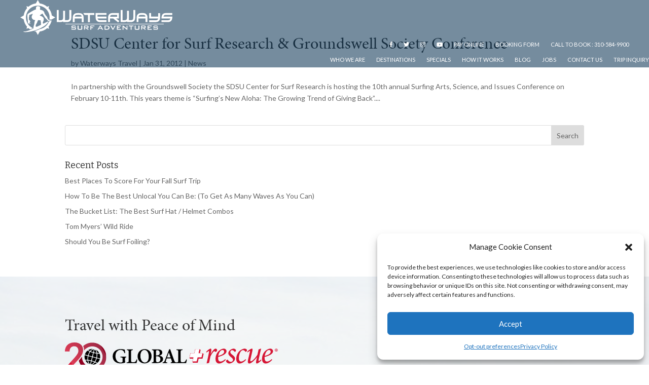

--- FILE ---
content_type: text/html; charset=UTF-8
request_url: https://www.waterwaystravel.com/tag/the-10th-annual-surfing-arts/
body_size: 48161
content:
<!DOCTYPE html>
<html lang="en-US" prefix="og: https://ogp.me/ns#">
<head>
	<meta charset="UTF-8" />
<meta http-equiv="X-UA-Compatible" content="IE=edge">
	<link rel="pingback" href="https://www.waterwaystravel.com/xmlrpc.php" />

	<script type="0b243d11e3828580f9f130b4-text/javascript" defer src="[data-uri]"></script>
	
	<script data-cfasync="false" data-no-defer="1" data-no-minify="1" data-no-optimize="1" defer src="[data-uri]"></script><script data-cfasync="false" data-no-defer="1" data-no-minify="1" data-no-optimize="1" defer src="[data-uri]"></script><script id="diviarea-loader" defer src="[data-uri]" type="0b243d11e3828580f9f130b4-text/javascript"></script><style id="et-divi-open-sans-inline-css">/* Original: https://fonts.googleapis.com/css?family=Open+Sans:300italic,400italic,600italic,700italic,800italic,400,300,600,700,800&#038;subset=latin,latin-ext&#038;display=swap *//* User Agent: Mozilla/5.0 (Unknown; Linux x86_64) AppleWebKit/538.1 (KHTML, like Gecko) Safari/538.1 Daum/4.1 */@font-face {font-family: 'Open Sans';font-style: italic;font-weight: 300;font-stretch: normal;font-display: swap;src: url(https://fonts.gstatic.com/s/opensans/v44/memQYaGs126MiZpBA-UFUIcVXSCEkx2cmqvXlWq8tWZ0Pw86hd0Rk5hkWV4exQ.ttf) format('truetype');}@font-face {font-family: 'Open Sans';font-style: italic;font-weight: 400;font-stretch: normal;font-display: swap;src: url(https://fonts.gstatic.com/s/opensans/v44/memQYaGs126MiZpBA-UFUIcVXSCEkx2cmqvXlWq8tWZ0Pw86hd0Rk8ZkWV4exQ.ttf) format('truetype');}@font-face {font-family: 'Open Sans';font-style: italic;font-weight: 600;font-stretch: normal;font-display: swap;src: url(https://fonts.gstatic.com/s/opensans/v44/memQYaGs126MiZpBA-UFUIcVXSCEkx2cmqvXlWq8tWZ0Pw86hd0RkxhjWV4exQ.ttf) format('truetype');}@font-face {font-family: 'Open Sans';font-style: italic;font-weight: 700;font-stretch: normal;font-display: swap;src: url(https://fonts.gstatic.com/s/opensans/v44/memQYaGs126MiZpBA-UFUIcVXSCEkx2cmqvXlWq8tWZ0Pw86hd0RkyFjWV4exQ.ttf) format('truetype');}@font-face {font-family: 'Open Sans';font-style: italic;font-weight: 800;font-stretch: normal;font-display: swap;src: url(https://fonts.gstatic.com/s/opensans/v44/memQYaGs126MiZpBA-UFUIcVXSCEkx2cmqvXlWq8tWZ0Pw86hd0Rk0ZjWV4exQ.ttf) format('truetype');}@font-face {font-family: 'Open Sans';font-style: normal;font-weight: 300;font-stretch: normal;font-display: swap;src: url(https://fonts.gstatic.com/s/opensans/v44/memSYaGs126MiZpBA-UvWbX2vVnXBbObj2OVZyOOSr4dVJWUgsiH0B4uaVc.ttf) format('truetype');}@font-face {font-family: 'Open Sans';font-style: normal;font-weight: 400;font-stretch: normal;font-display: swap;src: url(https://fonts.gstatic.com/s/opensans/v44/memSYaGs126MiZpBA-UvWbX2vVnXBbObj2OVZyOOSr4dVJWUgsjZ0B4uaVc.ttf) format('truetype');}@font-face {font-family: 'Open Sans';font-style: normal;font-weight: 600;font-stretch: normal;font-display: swap;src: url(https://fonts.gstatic.com/s/opensans/v44/memSYaGs126MiZpBA-UvWbX2vVnXBbObj2OVZyOOSr4dVJWUgsgH1x4uaVc.ttf) format('truetype');}@font-face {font-family: 'Open Sans';font-style: normal;font-weight: 700;font-stretch: normal;font-display: swap;src: url(https://fonts.gstatic.com/s/opensans/v44/memSYaGs126MiZpBA-UvWbX2vVnXBbObj2OVZyOOSr4dVJWUgsg-1x4uaVc.ttf) format('truetype');}@font-face {font-family: 'Open Sans';font-style: normal;font-weight: 800;font-stretch: normal;font-display: swap;src: url(https://fonts.gstatic.com/s/opensans/v44/memSYaGs126MiZpBA-UvWbX2vVnXBbObj2OVZyOOSr4dVJWUgshZ1x4uaVc.ttf) format('truetype');}/* User Agent: Mozilla/5.0 (Windows NT 6.1; WOW64; rv:27.0) Gecko/20100101 Firefox/27.0 */@font-face {font-family: 'Open Sans';font-style: italic;font-weight: 300;font-stretch: normal;font-display: swap;src: url(https://fonts.gstatic.com/l/font?kit=memQYaGs126MiZpBA-UFUIcVXSCEkx2cmqvXlWq8tWZ0Pw86hd0Rk5hkWV4exg&skey=743457fe2cc29280&v=v44) format('woff');}@font-face {font-family: 'Open Sans';font-style: italic;font-weight: 400;font-stretch: normal;font-display: swap;src: url(https://fonts.gstatic.com/l/font?kit=memQYaGs126MiZpBA-UFUIcVXSCEkx2cmqvXlWq8tWZ0Pw86hd0Rk8ZkWV4exg&skey=743457fe2cc29280&v=v44) format('woff');}@font-face {font-family: 'Open Sans';font-style: italic;font-weight: 600;font-stretch: normal;font-display: swap;src: url(https://fonts.gstatic.com/l/font?kit=memQYaGs126MiZpBA-UFUIcVXSCEkx2cmqvXlWq8tWZ0Pw86hd0RkxhjWV4exg&skey=743457fe2cc29280&v=v44) format('woff');}@font-face {font-family: 'Open Sans';font-style: italic;font-weight: 700;font-stretch: normal;font-display: swap;src: url(https://fonts.gstatic.com/l/font?kit=memQYaGs126MiZpBA-UFUIcVXSCEkx2cmqvXlWq8tWZ0Pw86hd0RkyFjWV4exg&skey=743457fe2cc29280&v=v44) format('woff');}@font-face {font-family: 'Open Sans';font-style: italic;font-weight: 800;font-stretch: normal;font-display: swap;src: url(https://fonts.gstatic.com/l/font?kit=memQYaGs126MiZpBA-UFUIcVXSCEkx2cmqvXlWq8tWZ0Pw86hd0Rk0ZjWV4exg&skey=743457fe2cc29280&v=v44) format('woff');}@font-face {font-family: 'Open Sans';font-style: normal;font-weight: 300;font-stretch: normal;font-display: swap;src: url(https://fonts.gstatic.com/l/font?kit=memSYaGs126MiZpBA-UvWbX2vVnXBbObj2OVZyOOSr4dVJWUgsiH0B4uaVQ&skey=62c1cbfccc78b4b2&v=v44) format('woff');}@font-face {font-family: 'Open Sans';font-style: normal;font-weight: 400;font-stretch: normal;font-display: swap;src: url(https://fonts.gstatic.com/l/font?kit=memSYaGs126MiZpBA-UvWbX2vVnXBbObj2OVZyOOSr4dVJWUgsjZ0B4uaVQ&skey=62c1cbfccc78b4b2&v=v44) format('woff');}@font-face {font-family: 'Open Sans';font-style: normal;font-weight: 600;font-stretch: normal;font-display: swap;src: url(https://fonts.gstatic.com/l/font?kit=memSYaGs126MiZpBA-UvWbX2vVnXBbObj2OVZyOOSr4dVJWUgsgH1x4uaVQ&skey=62c1cbfccc78b4b2&v=v44) format('woff');}@font-face {font-family: 'Open Sans';font-style: normal;font-weight: 700;font-stretch: normal;font-display: swap;src: url(https://fonts.gstatic.com/l/font?kit=memSYaGs126MiZpBA-UvWbX2vVnXBbObj2OVZyOOSr4dVJWUgsg-1x4uaVQ&skey=62c1cbfccc78b4b2&v=v44) format('woff');}@font-face {font-family: 'Open Sans';font-style: normal;font-weight: 800;font-stretch: normal;font-display: swap;src: url(https://fonts.gstatic.com/l/font?kit=memSYaGs126MiZpBA-UvWbX2vVnXBbObj2OVZyOOSr4dVJWUgshZ1x4uaVQ&skey=62c1cbfccc78b4b2&v=v44) format('woff');}/* User Agent: Mozilla/5.0 (Windows NT 6.3; rv:39.0) Gecko/20100101 Firefox/39.0 */@font-face {font-family: 'Open Sans';font-style: italic;font-weight: 300;font-stretch: normal;font-display: swap;src: url(https://fonts.gstatic.com/s/opensans/v44/memQYaGs126MiZpBA-UFUIcVXSCEkx2cmqvXlWq8tWZ0Pw86hd0Rk5hkWV4ewA.woff2) format('woff2');}@font-face {font-family: 'Open Sans';font-style: italic;font-weight: 400;font-stretch: normal;font-display: swap;src: url(https://fonts.gstatic.com/s/opensans/v44/memQYaGs126MiZpBA-UFUIcVXSCEkx2cmqvXlWq8tWZ0Pw86hd0Rk8ZkWV4ewA.woff2) format('woff2');}@font-face {font-family: 'Open Sans';font-style: italic;font-weight: 600;font-stretch: normal;font-display: swap;src: url(https://fonts.gstatic.com/s/opensans/v44/memQYaGs126MiZpBA-UFUIcVXSCEkx2cmqvXlWq8tWZ0Pw86hd0RkxhjWV4ewA.woff2) format('woff2');}@font-face {font-family: 'Open Sans';font-style: italic;font-weight: 700;font-stretch: normal;font-display: swap;src: url(https://fonts.gstatic.com/s/opensans/v44/memQYaGs126MiZpBA-UFUIcVXSCEkx2cmqvXlWq8tWZ0Pw86hd0RkyFjWV4ewA.woff2) format('woff2');}@font-face {font-family: 'Open Sans';font-style: italic;font-weight: 800;font-stretch: normal;font-display: swap;src: url(https://fonts.gstatic.com/s/opensans/v44/memQYaGs126MiZpBA-UFUIcVXSCEkx2cmqvXlWq8tWZ0Pw86hd0Rk0ZjWV4ewA.woff2) format('woff2');}@font-face {font-family: 'Open Sans';font-style: normal;font-weight: 300;font-stretch: normal;font-display: swap;src: url(https://fonts.gstatic.com/s/opensans/v44/memSYaGs126MiZpBA-UvWbX2vVnXBbObj2OVZyOOSr4dVJWUgsiH0B4uaVI.woff2) format('woff2');}@font-face {font-family: 'Open Sans';font-style: normal;font-weight: 400;font-stretch: normal;font-display: swap;src: url(https://fonts.gstatic.com/s/opensans/v44/memSYaGs126MiZpBA-UvWbX2vVnXBbObj2OVZyOOSr4dVJWUgsjZ0B4uaVI.woff2) format('woff2');}@font-face {font-family: 'Open Sans';font-style: normal;font-weight: 600;font-stretch: normal;font-display: swap;src: url(https://fonts.gstatic.com/s/opensans/v44/memSYaGs126MiZpBA-UvWbX2vVnXBbObj2OVZyOOSr4dVJWUgsgH1x4uaVI.woff2) format('woff2');}@font-face {font-family: 'Open Sans';font-style: normal;font-weight: 700;font-stretch: normal;font-display: swap;src: url(https://fonts.gstatic.com/s/opensans/v44/memSYaGs126MiZpBA-UvWbX2vVnXBbObj2OVZyOOSr4dVJWUgsg-1x4uaVI.woff2) format('woff2');}@font-face {font-family: 'Open Sans';font-style: normal;font-weight: 800;font-stretch: normal;font-display: swap;src: url(https://fonts.gstatic.com/s/opensans/v44/memSYaGs126MiZpBA-UvWbX2vVnXBbObj2OVZyOOSr4dVJWUgshZ1x4uaVI.woff2) format('woff2');}</style>	<!-- Pixel Cat Facebook Pixel Code -->
	<script type="text/plain" data-service="facebook" data-category="marketing">
	!function(f,b,e,v,n,t,s){if(f.fbq)return;n=f.fbq=function(){n.callMethod?
	n.callMethod.apply(n,arguments):n.queue.push(arguments)};if(!f._fbq)f._fbq=n;
	n.push=n;n.loaded=!0;n.version='2.0';n.queue=[];t=b.createElement(e);t.async=!0;
	t.src=v;s=b.getElementsByTagName(e)[0];s.parentNode.insertBefore(t,s)}(window,
	document,'script','https://connect.facebook.net/en_US/fbevents.js' );
	fbq( 'init', '235185430429670' );	</script>
	<!-- DO NOT MODIFY -->
	<!-- End Facebook Pixel Code -->
	<script type="0b243d11e3828580f9f130b4-text/javascript">
			let jqueryParams=[],jQuery=function(r){return jqueryParams=[...jqueryParams,r],jQuery},$=function(r){return jqueryParams=[...jqueryParams,r],$};window.jQuery=jQuery,window.$=jQuery;let customHeadScripts=!1;jQuery.fn=jQuery.prototype={},$.fn=jQuery.prototype={},jQuery.noConflict=function(r){if(window.jQuery)return jQuery=window.jQuery,$=window.jQuery,customHeadScripts=!0,jQuery.noConflict},jQuery.ready=function(r){jqueryParams=[...jqueryParams,r]},$.ready=function(r){jqueryParams=[...jqueryParams,r]},jQuery.load=function(r){jqueryParams=[...jqueryParams,r]},$.load=function(r){jqueryParams=[...jqueryParams,r]},jQuery.fn.ready=function(r){jqueryParams=[...jqueryParams,r]},$.fn.ready=function(r){jqueryParams=[...jqueryParams,r]};</script>
<!-- Search Engine Optimization by Rank Math PRO - https://rankmath.com/ -->
<title>The 10th Annual Surfing Arts | Waterways Travel Surf Adventures</title><link rel="preload" href="https://www.waterwaystravel.com/wp-content/uploads/2020/07/waterways-travel-logo-white.svg" as="image" fetchpriority="high" /><link rel="preload" href="https://www.waterwaystravel.com/wp-content/uploads/2024/09/Global-Rescue-20th_horizontal_black-and-red.svg" as="image" fetchpriority="high" /><link rel="preload" href="https://www.waterwaystravel.com/wp-content/uploads/sb-instagram-feed-images/waterwaystravel.webp" as="image" fetchpriority="high" /><link rel="preload" href="https://www.waterwaystravel.com/wp-content/plugins/instagram-feed/img/placeholder.png" as="image" fetchpriority="high" /><link rel="preload" href="https://www.waterwaystravel.com/wp-content/uploads/2020/07/waterways-travel-logo-color.svg" as="image" fetchpriority="high" />
<meta name="robots" content="follow, noindex"/>
<meta property="og:locale" content="en_US" />
<meta property="og:type" content="article" />
<meta property="og:title" content="The 10th Annual Surfing Arts | Waterways Travel Surf Adventures" />
<meta property="og:url" content="https://www.waterwaystravel.com/tag/the-10th-annual-surfing-arts/" />
<meta property="og:site_name" content="Waterways Travel Surf Adventures" />
<meta property="article:publisher" content="https://www.facebook.com/WaterwaysTravel" />
<meta property="og:image" content="https://www.waterwaystravel.com/wp-content/uploads/2023/11/ww-social-default-1.png" />
<meta property="og:image:secure_url" content="https://www.waterwaystravel.com/wp-content/uploads/2023/11/ww-social-default-1.png" />
<meta property="og:image:width" content="1200" />
<meta property="og:image:height" content="630" />
<meta property="og:image:type" content="image/png" />
<meta name="twitter:card" content="summary_large_image" />
<meta name="twitter:title" content="The 10th Annual Surfing Arts | Waterways Travel Surf Adventures" />
<meta name="twitter:site" content="@waterwaystravel" />
<meta name="twitter:image" content="https://www.waterwaystravel.com/wp-content/uploads/2023/11/ww-social-default-1.png" />
<meta name="twitter:label1" content="Posts" />
<meta name="twitter:data1" content="1" />
<script type="application/ld+json" class="rank-math-schema-pro">{"@context":"https://schema.org","@graph":[{"@type":"TravelAgency","@id":"https://www.waterwaystravel.com/#organization","name":"Waterways Travel","url":"https://www.waterwaystravel.com","sameAs":["https://www.facebook.com/WaterwaysTravel","https://twitter.com/waterwaystravel","https://www.instagram.com/waterwaystravel/","https://www.youtube.com/user/WaterwaysTravel"],"logo":{"@type":"ImageObject","@id":"https://www.waterwaystravel.com/#logo","url":"https://www.waterwaystravel.com/wp-content/uploads/2020/07/waterways-travel-logo-color.svg","contentUrl":"https://www.waterwaystravel.com/wp-content/uploads/2020/07/waterways-travel-logo-color.svg","caption":"Waterways Travel Surf Adventures","inLanguage":"en-US","width":"369","height":"85"},"openingHours":["Monday,Tuesday,Wednesday,Thursday,Friday,Saturday,Sunday 09:00-17:00"],"image":{"@id":"https://www.waterwaystravel.com/#logo"}},{"@type":"WebSite","@id":"https://www.waterwaystravel.com/#website","url":"https://www.waterwaystravel.com","name":"Waterways Travel Surf Adventures","alternateName":"Waterways Travel","publisher":{"@id":"https://www.waterwaystravel.com/#organization"},"inLanguage":"en-US"},{"@type":"CollectionPage","@id":"https://www.waterwaystravel.com/tag/the-10th-annual-surfing-arts/#webpage","url":"https://www.waterwaystravel.com/tag/the-10th-annual-surfing-arts/","name":"The 10th Annual Surfing Arts | Waterways Travel Surf Adventures","isPartOf":{"@id":"https://www.waterwaystravel.com/#website"},"inLanguage":"en-US"}]}</script>
<!-- /Rank Math WordPress SEO plugin -->

<link rel='dns-prefetch' href='//js.hs-scripts.com' />
<link rel='dns-prefetch' href='//js.hsforms.net' />
<link rel='dns-prefetch' href='//www.googletagmanager.com' />
<link rel='dns-prefetch' href='//use.fontawesome.com' />
<link rel="alternate" type="application/rss+xml" title="Waterways Travel Surf Adventures &raquo; Feed" href="https://www.waterwaystravel.com/feed/" />
<link rel="alternate" type="application/rss+xml" title="Waterways Travel Surf Adventures &raquo; The 10th Annual Surfing Arts Tag Feed" href="https://www.waterwaystravel.com/tag/the-10th-annual-surfing-arts/feed/" />
<meta content="Waterways Travel v.4.5.1.1594851021" name="generator"/><link rel='stylesheet' id='sbi_styles-css' href='https://www.waterwaystravel.com/wp-content/plugins/instagram-feed/css/sbi-styles.min.css?ver=6.10.0' type='text/css' media='all' />
<style id='wp-block-library-inline-css' type='text/css'>
:root{--wp-block-synced-color:#7a00df;--wp-block-synced-color--rgb:122,0,223;--wp-bound-block-color:var(--wp-block-synced-color);--wp-editor-canvas-background:#ddd;--wp-admin-theme-color:#007cba;--wp-admin-theme-color--rgb:0,124,186;--wp-admin-theme-color-darker-10:#006ba1;--wp-admin-theme-color-darker-10--rgb:0,107,160.5;--wp-admin-theme-color-darker-20:#005a87;--wp-admin-theme-color-darker-20--rgb:0,90,135;--wp-admin-border-width-focus:2px}@media (min-resolution:192dpi){:root{--wp-admin-border-width-focus:1.5px}}.wp-element-button{cursor:pointer}:root .has-very-light-gray-background-color{background-color:#eee}:root .has-very-dark-gray-background-color{background-color:#313131}:root .has-very-light-gray-color{color:#eee}:root .has-very-dark-gray-color{color:#313131}:root .has-vivid-green-cyan-to-vivid-cyan-blue-gradient-background{background:linear-gradient(135deg,#00d084,#0693e3)}:root .has-purple-crush-gradient-background{background:linear-gradient(135deg,#34e2e4,#4721fb 50%,#ab1dfe)}:root .has-hazy-dawn-gradient-background{background:linear-gradient(135deg,#faaca8,#dad0ec)}:root .has-subdued-olive-gradient-background{background:linear-gradient(135deg,#fafae1,#67a671)}:root .has-atomic-cream-gradient-background{background:linear-gradient(135deg,#fdd79a,#004a59)}:root .has-nightshade-gradient-background{background:linear-gradient(135deg,#330968,#31cdcf)}:root .has-midnight-gradient-background{background:linear-gradient(135deg,#020381,#2874fc)}:root{--wp--preset--font-size--normal:16px;--wp--preset--font-size--huge:42px}.has-regular-font-size{font-size:1em}.has-larger-font-size{font-size:2.625em}.has-normal-font-size{font-size:var(--wp--preset--font-size--normal)}.has-huge-font-size{font-size:var(--wp--preset--font-size--huge)}.has-text-align-center{text-align:center}.has-text-align-left{text-align:left}.has-text-align-right{text-align:right}.has-fit-text{white-space:nowrap!important}#end-resizable-editor-section{display:none}.aligncenter{clear:both}.items-justified-left{justify-content:flex-start}.items-justified-center{justify-content:center}.items-justified-right{justify-content:flex-end}.items-justified-space-between{justify-content:space-between}.screen-reader-text{border:0;clip-path:inset(50%);height:1px;margin:-1px;overflow:hidden;padding:0;position:absolute;width:1px;word-wrap:normal!important}.screen-reader-text:focus{background-color:#ddd;clip-path:none;color:#444;display:block;font-size:1em;height:auto;left:5px;line-height:normal;padding:15px 23px 14px;text-decoration:none;top:5px;width:auto;z-index:100000}html :where(.has-border-color){border-style:solid}html :where([style*=border-top-color]){border-top-style:solid}html :where([style*=border-right-color]){border-right-style:solid}html :where([style*=border-bottom-color]){border-bottom-style:solid}html :where([style*=border-left-color]){border-left-style:solid}html :where([style*=border-width]){border-style:solid}html :where([style*=border-top-width]){border-top-style:solid}html :where([style*=border-right-width]){border-right-style:solid}html :where([style*=border-bottom-width]){border-bottom-style:solid}html :where([style*=border-left-width]){border-left-style:solid}html :where(img[class*=wp-image-]){height:auto;max-width:100%}:where(figure){margin:0 0 1em}html :where(.is-position-sticky){--wp-admin--admin-bar--position-offset:var(--wp-admin--admin-bar--height,0px)}@media screen and (max-width:600px){html :where(.is-position-sticky){--wp-admin--admin-bar--position-offset:0px}}

/*# sourceURL=wp-block-library-inline-css */
</style><style id='global-styles-inline-css' type='text/css'>
:root{--wp--preset--aspect-ratio--square: 1;--wp--preset--aspect-ratio--4-3: 4/3;--wp--preset--aspect-ratio--3-4: 3/4;--wp--preset--aspect-ratio--3-2: 3/2;--wp--preset--aspect-ratio--2-3: 2/3;--wp--preset--aspect-ratio--16-9: 16/9;--wp--preset--aspect-ratio--9-16: 9/16;--wp--preset--color--black: #000000;--wp--preset--color--cyan-bluish-gray: #abb8c3;--wp--preset--color--white: #ffffff;--wp--preset--color--pale-pink: #f78da7;--wp--preset--color--vivid-red: #cf2e2e;--wp--preset--color--luminous-vivid-orange: #ff6900;--wp--preset--color--luminous-vivid-amber: #fcb900;--wp--preset--color--light-green-cyan: #7bdcb5;--wp--preset--color--vivid-green-cyan: #00d084;--wp--preset--color--pale-cyan-blue: #8ed1fc;--wp--preset--color--vivid-cyan-blue: #0693e3;--wp--preset--color--vivid-purple: #9b51e0;--wp--preset--gradient--vivid-cyan-blue-to-vivid-purple: linear-gradient(135deg,rgb(6,147,227) 0%,rgb(155,81,224) 100%);--wp--preset--gradient--light-green-cyan-to-vivid-green-cyan: linear-gradient(135deg,rgb(122,220,180) 0%,rgb(0,208,130) 100%);--wp--preset--gradient--luminous-vivid-amber-to-luminous-vivid-orange: linear-gradient(135deg,rgb(252,185,0) 0%,rgb(255,105,0) 100%);--wp--preset--gradient--luminous-vivid-orange-to-vivid-red: linear-gradient(135deg,rgb(255,105,0) 0%,rgb(207,46,46) 100%);--wp--preset--gradient--very-light-gray-to-cyan-bluish-gray: linear-gradient(135deg,rgb(238,238,238) 0%,rgb(169,184,195) 100%);--wp--preset--gradient--cool-to-warm-spectrum: linear-gradient(135deg,rgb(74,234,220) 0%,rgb(151,120,209) 20%,rgb(207,42,186) 40%,rgb(238,44,130) 60%,rgb(251,105,98) 80%,rgb(254,248,76) 100%);--wp--preset--gradient--blush-light-purple: linear-gradient(135deg,rgb(255,206,236) 0%,rgb(152,150,240) 100%);--wp--preset--gradient--blush-bordeaux: linear-gradient(135deg,rgb(254,205,165) 0%,rgb(254,45,45) 50%,rgb(107,0,62) 100%);--wp--preset--gradient--luminous-dusk: linear-gradient(135deg,rgb(255,203,112) 0%,rgb(199,81,192) 50%,rgb(65,88,208) 100%);--wp--preset--gradient--pale-ocean: linear-gradient(135deg,rgb(255,245,203) 0%,rgb(182,227,212) 50%,rgb(51,167,181) 100%);--wp--preset--gradient--electric-grass: linear-gradient(135deg,rgb(202,248,128) 0%,rgb(113,206,126) 100%);--wp--preset--gradient--midnight: linear-gradient(135deg,rgb(2,3,129) 0%,rgb(40,116,252) 100%);--wp--preset--font-size--small: 13px;--wp--preset--font-size--medium: 20px;--wp--preset--font-size--large: 36px;--wp--preset--font-size--x-large: 42px;--wp--preset--spacing--20: 0.44rem;--wp--preset--spacing--30: 0.67rem;--wp--preset--spacing--40: 1rem;--wp--preset--spacing--50: 1.5rem;--wp--preset--spacing--60: 2.25rem;--wp--preset--spacing--70: 3.38rem;--wp--preset--spacing--80: 5.06rem;--wp--preset--shadow--natural: 6px 6px 9px rgba(0, 0, 0, 0.2);--wp--preset--shadow--deep: 12px 12px 50px rgba(0, 0, 0, 0.4);--wp--preset--shadow--sharp: 6px 6px 0px rgba(0, 0, 0, 0.2);--wp--preset--shadow--outlined: 6px 6px 0px -3px rgb(255, 255, 255), 6px 6px rgb(0, 0, 0);--wp--preset--shadow--crisp: 6px 6px 0px rgb(0, 0, 0);}:root { --wp--style--global--content-size: 823px;--wp--style--global--wide-size: 1080px; }:where(body) { margin: 0; }.wp-site-blocks > .alignleft { float: left; margin-right: 2em; }.wp-site-blocks > .alignright { float: right; margin-left: 2em; }.wp-site-blocks > .aligncenter { justify-content: center; margin-left: auto; margin-right: auto; }:where(.is-layout-flex){gap: 0.5em;}:where(.is-layout-grid){gap: 0.5em;}.is-layout-flow > .alignleft{float: left;margin-inline-start: 0;margin-inline-end: 2em;}.is-layout-flow > .alignright{float: right;margin-inline-start: 2em;margin-inline-end: 0;}.is-layout-flow > .aligncenter{margin-left: auto !important;margin-right: auto !important;}.is-layout-constrained > .alignleft{float: left;margin-inline-start: 0;margin-inline-end: 2em;}.is-layout-constrained > .alignright{float: right;margin-inline-start: 2em;margin-inline-end: 0;}.is-layout-constrained > .aligncenter{margin-left: auto !important;margin-right: auto !important;}.is-layout-constrained > :where(:not(.alignleft):not(.alignright):not(.alignfull)){max-width: var(--wp--style--global--content-size);margin-left: auto !important;margin-right: auto !important;}.is-layout-constrained > .alignwide{max-width: var(--wp--style--global--wide-size);}body .is-layout-flex{display: flex;}.is-layout-flex{flex-wrap: wrap;align-items: center;}.is-layout-flex > :is(*, div){margin: 0;}body .is-layout-grid{display: grid;}.is-layout-grid > :is(*, div){margin: 0;}body{padding-top: 0px;padding-right: 0px;padding-bottom: 0px;padding-left: 0px;}:root :where(.wp-element-button, .wp-block-button__link){background-color: #32373c;border-width: 0;color: #fff;font-family: inherit;font-size: inherit;font-style: inherit;font-weight: inherit;letter-spacing: inherit;line-height: inherit;padding-top: calc(0.667em + 2px);padding-right: calc(1.333em + 2px);padding-bottom: calc(0.667em + 2px);padding-left: calc(1.333em + 2px);text-decoration: none;text-transform: inherit;}.has-black-color{color: var(--wp--preset--color--black) !important;}.has-cyan-bluish-gray-color{color: var(--wp--preset--color--cyan-bluish-gray) !important;}.has-white-color{color: var(--wp--preset--color--white) !important;}.has-pale-pink-color{color: var(--wp--preset--color--pale-pink) !important;}.has-vivid-red-color{color: var(--wp--preset--color--vivid-red) !important;}.has-luminous-vivid-orange-color{color: var(--wp--preset--color--luminous-vivid-orange) !important;}.has-luminous-vivid-amber-color{color: var(--wp--preset--color--luminous-vivid-amber) !important;}.has-light-green-cyan-color{color: var(--wp--preset--color--light-green-cyan) !important;}.has-vivid-green-cyan-color{color: var(--wp--preset--color--vivid-green-cyan) !important;}.has-pale-cyan-blue-color{color: var(--wp--preset--color--pale-cyan-blue) !important;}.has-vivid-cyan-blue-color{color: var(--wp--preset--color--vivid-cyan-blue) !important;}.has-vivid-purple-color{color: var(--wp--preset--color--vivid-purple) !important;}.has-black-background-color{background-color: var(--wp--preset--color--black) !important;}.has-cyan-bluish-gray-background-color{background-color: var(--wp--preset--color--cyan-bluish-gray) !important;}.has-white-background-color{background-color: var(--wp--preset--color--white) !important;}.has-pale-pink-background-color{background-color: var(--wp--preset--color--pale-pink) !important;}.has-vivid-red-background-color{background-color: var(--wp--preset--color--vivid-red) !important;}.has-luminous-vivid-orange-background-color{background-color: var(--wp--preset--color--luminous-vivid-orange) !important;}.has-luminous-vivid-amber-background-color{background-color: var(--wp--preset--color--luminous-vivid-amber) !important;}.has-light-green-cyan-background-color{background-color: var(--wp--preset--color--light-green-cyan) !important;}.has-vivid-green-cyan-background-color{background-color: var(--wp--preset--color--vivid-green-cyan) !important;}.has-pale-cyan-blue-background-color{background-color: var(--wp--preset--color--pale-cyan-blue) !important;}.has-vivid-cyan-blue-background-color{background-color: var(--wp--preset--color--vivid-cyan-blue) !important;}.has-vivid-purple-background-color{background-color: var(--wp--preset--color--vivid-purple) !important;}.has-black-border-color{border-color: var(--wp--preset--color--black) !important;}.has-cyan-bluish-gray-border-color{border-color: var(--wp--preset--color--cyan-bluish-gray) !important;}.has-white-border-color{border-color: var(--wp--preset--color--white) !important;}.has-pale-pink-border-color{border-color: var(--wp--preset--color--pale-pink) !important;}.has-vivid-red-border-color{border-color: var(--wp--preset--color--vivid-red) !important;}.has-luminous-vivid-orange-border-color{border-color: var(--wp--preset--color--luminous-vivid-orange) !important;}.has-luminous-vivid-amber-border-color{border-color: var(--wp--preset--color--luminous-vivid-amber) !important;}.has-light-green-cyan-border-color{border-color: var(--wp--preset--color--light-green-cyan) !important;}.has-vivid-green-cyan-border-color{border-color: var(--wp--preset--color--vivid-green-cyan) !important;}.has-pale-cyan-blue-border-color{border-color: var(--wp--preset--color--pale-cyan-blue) !important;}.has-vivid-cyan-blue-border-color{border-color: var(--wp--preset--color--vivid-cyan-blue) !important;}.has-vivid-purple-border-color{border-color: var(--wp--preset--color--vivid-purple) !important;}.has-vivid-cyan-blue-to-vivid-purple-gradient-background{background: var(--wp--preset--gradient--vivid-cyan-blue-to-vivid-purple) !important;}.has-light-green-cyan-to-vivid-green-cyan-gradient-background{background: var(--wp--preset--gradient--light-green-cyan-to-vivid-green-cyan) !important;}.has-luminous-vivid-amber-to-luminous-vivid-orange-gradient-background{background: var(--wp--preset--gradient--luminous-vivid-amber-to-luminous-vivid-orange) !important;}.has-luminous-vivid-orange-to-vivid-red-gradient-background{background: var(--wp--preset--gradient--luminous-vivid-orange-to-vivid-red) !important;}.has-very-light-gray-to-cyan-bluish-gray-gradient-background{background: var(--wp--preset--gradient--very-light-gray-to-cyan-bluish-gray) !important;}.has-cool-to-warm-spectrum-gradient-background{background: var(--wp--preset--gradient--cool-to-warm-spectrum) !important;}.has-blush-light-purple-gradient-background{background: var(--wp--preset--gradient--blush-light-purple) !important;}.has-blush-bordeaux-gradient-background{background: var(--wp--preset--gradient--blush-bordeaux) !important;}.has-luminous-dusk-gradient-background{background: var(--wp--preset--gradient--luminous-dusk) !important;}.has-pale-ocean-gradient-background{background: var(--wp--preset--gradient--pale-ocean) !important;}.has-electric-grass-gradient-background{background: var(--wp--preset--gradient--electric-grass) !important;}.has-midnight-gradient-background{background: var(--wp--preset--gradient--midnight) !important;}.has-small-font-size{font-size: var(--wp--preset--font-size--small) !important;}.has-medium-font-size{font-size: var(--wp--preset--font-size--medium) !important;}.has-large-font-size{font-size: var(--wp--preset--font-size--large) !important;}.has-x-large-font-size{font-size: var(--wp--preset--font-size--x-large) !important;}
/*# sourceURL=global-styles-inline-css */
</style>

<link rel='stylesheet' id='me-spr-block-styles-css' href='https://www.waterwaystravel.com/wp-content/plugins/simple-post-redirect//css/block-styles.min.css?ver=d8b134274ce6f45f4776331a2bd300db' type='text/css' media='all' />
<link rel='stylesheet' id='wp-components-css' href='https://www.waterwaystravel.com/wp-includes/css/dist/components/style.min.css?ver=d8b134274ce6f45f4776331a2bd300db' type='text/css' media='all' />
<link rel='stylesheet' id='wp-preferences-css' href='https://www.waterwaystravel.com/wp-includes/css/dist/preferences/style.min.css?ver=d8b134274ce6f45f4776331a2bd300db' type='text/css' media='all' />
<link rel='stylesheet' id='wp-block-editor-css' href='https://www.waterwaystravel.com/wp-includes/css/dist/block-editor/style.min.css?ver=d8b134274ce6f45f4776331a2bd300db' type='text/css' media='all' />
<link rel='stylesheet' id='popup-maker-block-library-style-css' href='https://www.waterwaystravel.com/wp-content/plugins/popup-maker/dist/packages/block-library-style.css?ver=dbea705cfafe089d65f1' type='text/css' media='all' />
<link rel='stylesheet' id='dgtm-builder-styles-css' href='https://www.waterwaystravel.com/wp-content/plugins/dg-table-modules-kapyyl/assets/css/dg-builder.css?ver=1.0.0' type='text/css' media='all' />
<link rel='stylesheet' id='dgtm-lib-styles-css' href='https://www.waterwaystravel.com/wp-content/plugins/dg-table-modules-kapyyl/assets/css/lib/dg_library_style.css?ver=1.0.0' type='text/css' media='all' />
<style id='divi-responsive-helper-public-inline-css' type='text/css'>
.pac_drh_d_none {display: none !important;}
/*# sourceURL=divi-responsive-helper-public-inline-css */
</style>
<link rel='stylesheet' id='divi-responsive-helper-column-numbers-css' href='https://www.waterwaystravel.com/wp-content/plugins/divi-responsive-helper/assets/public/css/column-numbers.min.css?ver=2.5.5' type='text/css' media='all' />
<link rel='stylesheet' id='divi-responsive-helper-column-stacking-css' href='https://www.waterwaystravel.com/wp-content/plugins/divi-responsive-helper/assets/public/css/column-stacking.min.css?ver=2.5.5' type='text/css' media='all' />
<link rel='stylesheet' id='divi-responsive-helper-divi-blog-module-css' href='https://www.waterwaystravel.com/wp-content/plugins/divi-responsive-helper/assets/public/css/divi-blog-module.min.css?ver=2.5.5' type='text/css' media='all' />
<link rel='stylesheet' id='divi-responsive-helper-divi-portfolio-module-css' href='https://www.waterwaystravel.com/wp-content/plugins/divi-responsive-helper/assets/public/css/divi-portfolio-module.min.css?ver=2.5.5' type='text/css' media='all' />
<link rel='stylesheet' id='divi-responsive-helper-divi-gallery-module-css' href='https://www.waterwaystravel.com/wp-content/plugins/divi-responsive-helper/assets/public/css/divi-gallery-module.min.css?ver=2.5.5' type='text/css' media='all' />
<link rel='stylesheet' id='cmplz-general-css' href='https://www.waterwaystravel.com/wp-content/plugins/complianz-gdpr/assets/css/cookieblocker.min.css?ver=1767888086' type='text/css' media='all' />
<link rel='stylesheet' id='css-divi-area-css' href='https://www.waterwaystravel.com/wp-content/plugins/popups-for-divi/styles/front.min.css?ver=3.2.3' type='text/css' media='all' />
<style id='css-divi-area-inline-css' type='text/css'>
.et_pb_section.popup{display:none}
/*# sourceURL=css-divi-area-inline-css */
</style>
<link rel='stylesheet' id='css-divi-area-popuphidden-css' href='https://www.waterwaystravel.com/wp-content/plugins/popups-for-divi/styles/front-popuphidden.min.css?ver=3.2.3' type='text/css' media='all' />
<link rel='stylesheet' id='font-awesome-free-css' href='//use.fontawesome.com/releases/v5.2.0/css/all.css?ver=d8b134274ce6f45f4776331a2bd300db' type='text/css' media='all' />
<link rel='stylesheet' id='Divi Table Modules-styles-css' href='https://www.waterwaystravel.com/wp-content/plugins/dg-table-modules-kapyyl/styles/style.min.css?ver=1.0.0' type='text/css' media='all' />
<link rel='stylesheet' id='divi-customblog-module-styles-css' href='https://www.waterwaystravel.com/wp-content/plugins/divi-customblog-module/styles/style.min.css?ver=2.0.1' type='text/css' media='all' />
<link rel='stylesheet' id='tablepress-default-css' href='https://www.waterwaystravel.com/wp-content/tablepress-combined.min.css?ver=8' type='text/css' media='all' />
<link rel='stylesheet' id='popup-maker-site-css' href='//www.waterwaystravel.com/wp-content/uploads/pum/pum-site-styles.css?generated=1753758054&#038;ver=1.21.5' type='text/css' media='all' />
<style id='divi-responsive-helper-override-divi-inline-css' type='text/css'>
@media (min-width: 768px) and (max-width: 980px) { .pac_drh_tab_col_three.et_pb_shop ul.products li.product { margin-left: 4% !important; margin-right: 4% !important; } }
/*# sourceURL=divi-responsive-helper-override-divi-inline-css */
</style>
<link rel='stylesheet' id='divi-style-parent-css' href='https://www.waterwaystravel.com/wp-content/themes/Divi/style-static.min.pac-drh-2.5.5.css?ver=1767888240' type='text/css' media='all' />
<link rel='stylesheet' id='divi-style-pum-css' href='https://www.waterwaystravel.com/wp-content/themes/WaterwaysTravel/style.css?ver=4.27.5' type='text/css' media='all' />
<link rel='stylesheet' id='chld_thm_cfg_separate-css' href='https://www.waterwaystravel.com/wp-content/themes/WaterwaysTravel/ctc-style.css?ver=d8b134274ce6f45f4776331a2bd300db' type='text/css' media='all' />
<link rel='stylesheet' id='gforms_reset_css-css' href='https://www.waterwaystravel.com/wp-content/plugins/gravityforms/legacy/css/formreset.min.css?ver=2.9.24' type='text/css' media='all' />
<link rel='stylesheet' id='gforms_formsmain_css-css' href='https://www.waterwaystravel.com/wp-content/plugins/gravityforms/legacy/css/formsmain.min.css?ver=2.9.24' type='text/css' media='all' />
<link rel='stylesheet' id='gforms_ready_class_css-css' href='https://www.waterwaystravel.com/wp-content/plugins/gravityforms/legacy/css/readyclass.min.css?ver=2.9.24' type='text/css' media='all' />
<link rel='stylesheet' id='gforms_browsers_css-css' href='https://www.waterwaystravel.com/wp-content/plugins/gravityforms/legacy/css/browsers.min.css?ver=2.9.24' type='text/css' media='all' />
<link rel='stylesheet' id='DiviMegaPro-main-css' href='https://www.waterwaystravel.com/wp-content/plugins/divi-mega-pro/assets/css/main.css?ver=1.9.9.5' type='text/css' media='all' />
<link rel='stylesheet' id='DiviMegaPro-main-media-query-css' href='https://www.waterwaystravel.com/wp-content/plugins/divi-mega-pro/assets/css/main-media-query.css?ver=1.9.9.5' type='text/css' media='all' />
<link rel='stylesheet' id='DiviMegaPro-tippy-animations-css' href='https://www.waterwaystravel.com/wp-content/plugins/divi-mega-pro/assets/libraries/tippy/css/animations.css?ver=1.9.9.5' type='text/css' media='all' />
				<script defer src="[data-uri]" type="0b243d11e3828580f9f130b4-text/javascript"></script>
				
				<script type="0b243d11e3828580f9f130b4-text/javascript" src="https://www.waterwaystravel.com/wp-content/themes/WaterwaysTravel/js/functions.js?ver=d8b134274ce6f45f4776331a2bd300db" id="custom_admin_functions-js" defer></script>
<script type="0b243d11e3828580f9f130b4-text/javascript" src="https://www.waterwaystravel.com/wp-includes/js/jquery/jquery.min.js?ver=3.7.1" id="jquery-core-js"></script>
<script type="0b243d11e3828580f9f130b4-text/javascript" src="https://www.waterwaystravel.com/wp-includes/js/jquery/jquery-migrate.min.js?ver=3.4.1" id="jquery-migrate-js" defer></script>
<script type="0b243d11e3828580f9f130b4-text/javascript" id="jquery-js-after">
/* <![CDATA[ */
jqueryParams.length&&$.each(jqueryParams,function(e,r){if("function"==typeof r){var n=String(r);n.replace("$","jQuery");var a=new Function("return "+n)();$(document).ready(a)}});
//# sourceURL=jquery-js-after
/* ]]> */
</script>
<script type="0b243d11e3828580f9f130b4-text/javascript" src="https://www.waterwaystravel.com/wp-content/plugins/sticky-menu-or-anything-on-scroll/assets/js/jq-sticky-anything.min.js?ver=2.1.1" id="stickyAnythingLib-js" defer></script>
<script type="0b243d11e3828580f9f130b4-text/javascript" src="https://www.waterwaystravel.com/wp-content/plugins/popups-for-divi/scripts/ie-compat.min.js?ver=3.2.3" id="dap-ie-js" defer></script>

<!-- Google tag (gtag.js) snippet added by Site Kit -->
<!-- Google Analytics snippet added by Site Kit -->
<!-- Google Ads snippet added by Site Kit -->
<script type="pmdelayedscript" src="https://www.googletagmanager.com/gtag/js?id=GT-PBCSGNV" id="google_gtagjs-js" async data-perfmatters-type="text/javascript" data-cfasync="false" data-no-optimize="1" data-no-defer="1" data-no-minify="1"></script>
<script type="pmdelayedscript" id="google_gtagjs-js-after" data-perfmatters-type="text/javascript" data-cfasync="false" data-no-optimize="1" data-no-defer="1" data-no-minify="1">
/* <![CDATA[ */
window.dataLayer = window.dataLayer || [];function gtag(){dataLayer.push(arguments);}
gtag("set","linker",{"domains":["www.waterwaystravel.com"]});
gtag("js", new Date());
gtag("set", "developer_id.dZTNiMT", true);
gtag("config", "GT-PBCSGNV");
gtag("config", "AW-11318755733");
//# sourceURL=google_gtagjs-js-after
/* ]]> */
</script>
<link rel="https://api.w.org/" href="https://www.waterwaystravel.com/wp-json/" /><link rel="alternate" title="JSON" type="application/json" href="https://www.waterwaystravel.com/wp-json/wp/v2/tags/716" /><meta name="generator" content="Site Kit by Google 1.168.0" /><!-- HFCM by 99 Robots - Snippet # 2: Call Tracking -->
<script type="pmdelayedscript" data-cfasync="false" data-no-optimize="1" data-no-defer="1" data-no-minify="1">
  gtag('config', 'AW-11318755733/DrGuCOfBx_oYEJWDmpUq', {
    'phone_conversion_number': '310-584-9900'
  });
</script>
<!-- /end HFCM by 99 Robots -->
			<!-- DO NOT COPY THIS SNIPPET! Start of Page Analytics Tracking for HubSpot WordPress plugin v11.3.33-->
			<script class="hsq-set-content-id" data-content-id="listing-page" defer src="[data-uri]" type="0b243d11e3828580f9f130b4-text/javascript"></script>
			<!-- DO NOT COPY THIS SNIPPET! End of Page Analytics Tracking for HubSpot WordPress plugin -->
						<style>.cmplz-hidden {
					display: none !important;
				}</style><meta name="viewport" content="width=device-width, initial-scale=1.0, maximum-scale=1.0, user-scalable=0" />
<!-- Google AdSense meta tags added by Site Kit -->
<meta name="google-adsense-platform-account" content="ca-host-pub-2644536267352236">
<meta name="google-adsense-platform-domain" content="sitekit.withgoogle.com">
<!-- End Google AdSense meta tags added by Site Kit -->

<meta name="theme-color" content="#ffffff" />
		<script type="0b243d11e3828580f9f130b4-text/javascript" defer src="[data-uri]"></script>
		<style>.wp-block-gallery.is-cropped .blocks-gallery-item picture{height:100%;width:100%;}</style>
<!-- Google Tag Manager snippet added by Site Kit -->
<script type="pmdelayedscript" data-perfmatters-type="text/javascript" data-cfasync="false" data-no-optimize="1" data-no-defer="1" data-no-minify="1">
/* <![CDATA[ */

			( function( w, d, s, l, i ) {
				w[l] = w[l] || [];
				w[l].push( {'gtm.start': new Date().getTime(), event: 'gtm.js'} );
				var f = d.getElementsByTagName( s )[0],
					j = d.createElement( s ), dl = l != 'dataLayer' ? '&l=' + l : '';
				j.async = true;
				j.src = 'https://www.googletagmanager.com/gtm.js?id=' + i + dl;
				f.parentNode.insertBefore( j, f );
			} )( window, document, 'script', 'dataLayer', 'GTM-KHNDPV' );
			
/* ]]> */
</script>

<!-- End Google Tag Manager snippet added by Site Kit -->
<meta name="google-site-verification" content="IBUzbUszMxcYOJX_B57JXpzej4tl3-D4vIAFu7snkuk">

<script defer src="[data-uri]" type="0b243d11e3828580f9f130b4-text/javascript"></script>

<script defer src="[data-uri]" type="0b243d11e3828580f9f130b4-text/javascript"></script>

<script defer src="[data-uri]" type="0b243d11e3828580f9f130b4-text/javascript"></script>
<!-- Google tag (gtag.js) -->
<script type="text/plain" data-service="google-analytics" data-category="statistics" async data-cmplz-src="https://www.googletagmanager.com/gtag/js?id=AW-11318755733">
</script>
<script type="pmdelayedscript" data-cfasync="false" data-no-optimize="1" data-no-defer="1" data-no-minify="1">
  window.dataLayer = window.dataLayer || [];
  function gtag(){dataLayer.push(arguments);}
  gtag('js', new Date());

  gtag('config', 'AW-11318755733');
</script>


<script defer src="[data-uri]" type="0b243d11e3828580f9f130b4-text/javascript"></script><link rel="icon" href="https://www.waterwaystravel.com/wp-content/uploads/2020/07/cropped-favicon-1-32x32.png" sizes="32x32" />
<link rel="icon" href="https://www.waterwaystravel.com/wp-content/uploads/2020/07/cropped-favicon-1-192x192.png" sizes="192x192" />
<link rel="apple-touch-icon" href="https://www.waterwaystravel.com/wp-content/uploads/2020/07/cropped-favicon-1-180x180.png" />
<meta name="msapplication-TileImage" content="https://www.waterwaystravel.com/wp-content/uploads/2020/07/cropped-favicon-1-270x270.png" />
<link rel="stylesheet" id="et-divi-customizer-global-cached-inline-styles" href="https://www.waterwaystravel.com/wp-content/et-cache/global/et-divi-customizer-global.min.css?ver=1768007657" /><link rel="stylesheet" id="et-core-unified-cpt-30930-cached-inline-styles" href="https://www.waterwaystravel.com/wp-content/et-cache/30930/et-core-unified-cpt-30930.min.css?ver=1768007682" /><link rel="stylesheet" id="et-core-unified-cpt-33934-cached-inline-styles" href="https://www.waterwaystravel.com/wp-content/et-cache/33934/et-core-unified-cpt-33934.min.css?ver=1768007682" /><noscript><style>.perfmatters-lazy[data-src]{display:none !important;}</style></noscript></head>
<body data-rsssl=1 data-cmplz=1 class="archive tag tag-the-10th-annual-surfing-arts tag-716 wp-theme-Divi wp-child-theme-WaterwaysTravel et-tb-has-template et-tb-has-header et-tb-has-footer et_pb_button_helper_class et_cover_background et_pb_gutter et_pb_gutters3 et_right_sidebar et_divi_theme et-db divimegapro-active">
			<!-- Google Tag Manager (noscript) snippet added by Site Kit -->
		<noscript>
			<iframe src="https://www.googletagmanager.com/ns.html?id=GTM-KHNDPV" height="0" width="0" style="display:none;visibility:hidden"></iframe>
		</noscript>
		<!-- End Google Tag Manager (noscript) snippet added by Site Kit -->
						<script defer src="[data-uri]" type="0b243d11e3828580f9f130b4-text/javascript"></script>
				
				<script defer src="[data-uri]" type="0b243d11e3828580f9f130b4-text/javascript"></script><style id="et_divimegapro_customizeclosebtn_styles" type="text/css"></style><style id="et_divimegapro_enable_arrow_styles" type="text/css">
								.dmp-28653 > .tippy-tooltip > .tippy-svg-arrow {
									fill:#333 !important;
								}
								.dmp-28653 .tippy-arrow:before,
								.dmp-28653 .tippy-svg-arrow {
									-webkit-transform: scale( 1, 1);  /* Saf3.1+, Chrome */
									 -moz-transform: scale( 1, 1);  /* FF3.5+ */
									  -ms-transform: scale( 1, 1);  /* IE9 */
									   -o-transform: scale( 1, 1);  /* Opera 10.5+ */
										  transform: scale( 1, 1);
								}
								.tippy-popper.dmp-28653[x-placement^=top] > .tippy-tooltip > .tippy-arrow:before {
									border-top-color:#333 !important;
								}
								.tippy-popper.dmp-28653[x-placement^=bottom] > .tippy-tooltip > .tippy-arrow:before {
									border-bottom-color:#333 !important;
								}
								.tippy-popper.dmp-28653[x-placement^=left] > .tippy-tooltip > .tippy-arrow:before {
									border-left-color:#333 !important;
								}
								.tippy-popper.dmp-28653[x-placement^=right] > .tippy-tooltip > .tippy-arrow:before {
									border-right-color:#333 !important;
								}
								
								.dmp-28649 > .tippy-tooltip > .tippy-svg-arrow {
									fill:#ffffff !important;
								}
								.dmp-28649 .tippy-arrow:before,
								.dmp-28649 .tippy-svg-arrow {
									-webkit-transform: scale( 1, 1);  /* Saf3.1+, Chrome */
									 -moz-transform: scale( 1, 1);  /* FF3.5+ */
									  -ms-transform: scale( 1, 1);  /* IE9 */
									   -o-transform: scale( 1, 1);  /* Opera 10.5+ */
										  transform: scale( 1, 1);
								}
								.tippy-popper.dmp-28649[x-placement^=top] > .tippy-tooltip > .tippy-arrow:before {
									border-top-color:#ffffff !important;
								}
								.tippy-popper.dmp-28649[x-placement^=bottom] > .tippy-tooltip > .tippy-arrow:before {
									border-bottom-color:#ffffff !important;
								}
								.tippy-popper.dmp-28649[x-placement^=left] > .tippy-tooltip > .tippy-arrow:before {
									border-left-color:#ffffff !important;
								}
								.tippy-popper.dmp-28649[x-placement^=right] > .tippy-tooltip > .tippy-arrow:before {
									border-right-color:#ffffff !important;
								}
								</style>					<script defer src="[data-uri]" type="0b243d11e3828580f9f130b4-text/javascript"></script>
					<div class="divimegapro-wrapper"><div id="divimegapro-container-28649" class="divimegapro-container" data-animation="fade"	data-bgcolor="#dd3333" data-fontcolor="" data-placement="bottom" data-margintopbottom="" data-megaprowidth="100" data-megaprowidthcustom="" data-megaprofixedheight="" data-triggertype="hover" data-exittype="hover" data-exitdelay="" data-enable_arrow="1" data-arrowfeature_type="sharp" data-dmp_cssposition="absolute" data-dmp_enablecenterhorizontal="0" style="display:none"><div id="divimegapro-28649" class="divimegapro divimegapro-flexheight"><div class="divimegapro-pre-body"><div id="et-boc" class="divimegapro-body"><div class="et_pb_section et_pb_section_0-dmp_28649 et_section_regular" >
				
				
				
				
				
				
				<div class="et_pb_row et_pb_row_1-dmp_28649">
				<div class="et_pb_column et_pb_column_1_4 et_pb_column_2-dmp_28649  et_pb_css_mix_blend_mode_passthrough">
				
				
				
				
				<div class="et_pb_module et_pb_blurb et_pb_blurb_3-dmp_28649  et_pb_text_align_left  et_pb_blurb_position_top et_pb_bg_layout_light">
				
				
				
				
				<div class="et_pb_blurb_content">
					
					<div class="et_pb_blurb_container">
						<h4 class="et_pb_module_header"><span>BALI / G-LAND</span></h4>
						<div class="et_pb_blurb_description"><ul class="menu">
<li><a href="/destination/surf-bali-bobbys-g-land-surf-camp/">Bobby’s G-Land Surf Camp</a></li>
</ul></div>
					</div>
				</div>
			</div><div class="et_pb_module et_pb_blurb et_pb_blurb_4-dmp_28649  et_pb_text_align_left  et_pb_blurb_position_top et_pb_bg_layout_light">
				
				
				
				
				<div class="et_pb_blurb_content">
					
					<div class="et_pb_blurb_container">
						<h4 class="et_pb_module_header"><span>CAROLINE ISLANDS</span></h4>
						<div class="et_pb_blurb_description"><ul class="menu">
<li><a href="/destination/surfing-pohnpei-surf-club-caroline-islands-western-pacific/">Pohnpei Surf Club :: Western Pacific</a></li>
</ul></div>
					</div>
				</div>
			</div><div class="et_pb_module et_pb_blurb et_pb_blurb_5-dmp_28649  et_pb_text_align_left  et_pb_blurb_position_top et_pb_bg_layout_light">
				
				
				
				
				<div class="et_pb_blurb_content">
					
					<div class="et_pb_blurb_container">
						<h4 class="et_pb_module_header"><span>COSTA RICA</span></h4>
						<div class="et_pb_blurb_description"><ul class="menu">
<li><a href="/destination/encanta-la-vida/">Encanta La Vida</a></li>
<li><a href="/destination/safari-surf-school-nosara/">Safari Surf School – Nosara</a></li>
<li><a href="/destination/safari-surf-tour-nosara/">Safari Surf Tour – Nosara</a></li>
</ul></div>
					</div>
				</div>
			</div><div class="et_pb_module et_pb_blurb et_pb_blurb_7-dmp_28649  et_pb_text_align_left  et_pb_blurb_position_top et_pb_bg_layout_light">
				
				
				
				
				<div class="et_pb_blurb_content">
					
					<div class="et_pb_blurb_container">
						<h4 class="et_pb_module_header"><a href="https://www.waterwaystravel.com/destinations/el-salvador/">EL SALVADOR</a></h4>
						<div class="et_pb_blurb_description"><ul class="menu">
<li><a href="/destination/surf-el-salvador-miraflores-surf-lodge/">Miraflores Surf Lodge</a></li>
<li><a href="/destination/surf-el-salvador-hotel-los-mangos/">Hotel Los Mangos</a></li>
<li><a href="/destination/surf-el-salvador-casa-de-mar-hotel/">Casa de Mar Hotel</a></li>
</ul></div>
					</div>
				</div>
			</div>
			</div><div class="et_pb_column et_pb_column_1_4 et_pb_column_8-dmp_28649  et_pb_css_mix_blend_mode_passthrough">
				
				
				
				
				<div class="et_pb_module et_pb_blurb et_pb_blurb_9-dmp_28649  et_pb_text_align_left  et_pb_blurb_position_top et_pb_bg_layout_light">
				
				
				
				
				<div class="et_pb_blurb_content">
					
					<div class="et_pb_blurb_container">
						<h4 class="et_pb_module_header"><span>FIJI</span></h4>
						<div class="et_pb_blurb_description"><ul class="menu">
<li><a href="/destination/surf-fiji-namotu-island-resort/">Namotu Island Resort</a></li>
<li><a href="/destination/surf-fiji-tavarua/">Tavarua</a></li>
<li><a href="/destination/surf-fiji-matanivusi-surf-resort/">Matanivusi Surf Resort</a></li>
<li><a href="/destination/cobalt/">Cobalt Day Charter</a></li>
</ul></div>
					</div>
				</div>
			</div><div class="et_pb_module et_pb_blurb et_pb_blurb_11-dmp_28649  et_pb_text_align_left  et_pb_blurb_position_top et_pb_bg_layout_light">
				
				
				
				
				<div class="et_pb_blurb_content">
					
					<div class="et_pb_blurb_container">
						<h4 class="et_pb_module_header"><span>MALDIVES</span></h4>
						<div class="et_pb_blurb_description"><ul class="menu">
<li><a href="/destination/horizon-2-yacht-charter/">Horizon II Yacht Charter</a></li>
<li><a href="/destination/ocean-oasis-yacht-charter/">Ocean Oasis Yacht Charter</a></li>
<li><a href="/destination/surf-maldives-cinnamon-dhonveli-maldives/">Cinnamon Dhonveli Maldives</a></li>
<li><a href="/destination/cinnamon-hakuraa-huraa-maldives/">Cinnamon Hakuraa Huraa Maldives</a></li>
</ul></div>
					</div>
				</div>
			</div><div class="et_pb_module et_pb_blurb et_pb_blurb_12-dmp_28649  et_pb_text_align_left  et_pb_blurb_position_top et_pb_bg_layout_light">
				
				
				
				
				<div class="et_pb_blurb_content">
					
					<div class="et_pb_blurb_container">
						<h4 class="et_pb_module_header"><span>MENTAWAI</span></h4>
						<div class="et_pb_blurb_description"><ul class="menu">
<li><a href="/destination/sibon-jaya-yacht-charter/">Sibon Jaya Yacht Charter</a></li>
<li><a href="/destination/wild-cat/">Wild Cat</a></li>
<li style="display: none;"><a href="/destination/melaleuca-yacht-charter/">Melaleuca Yacht Charter</a></li>
<li><a href="/destination/sibon-baru-yacht/">Sibon Baru Yacht Charter</a></li>
<li><a href="/destination/surf-indonesia-macaronis-surf-resort/">Macaronis Surf Resort</a></li>
<li><a href="/destination/surf-indonesia-kandui-villas/">Kandui Villas</a></li>
</ul></div>
					</div>
				</div>
			</div>
			</div><div class="et_pb_column et_pb_column_1_4 et_pb_column_13-dmp_28649  et_pb_css_mix_blend_mode_passthrough">
				
				
				
				
				<div class="et_pb_module et_pb_blurb et_pb_blurb_14-dmp_28649  et_pb_text_align_left  et_pb_blurb_position_top et_pb_bg_layout_light">
				
				
				
				
				<div class="et_pb_blurb_content">
					
					<div class="et_pb_blurb_container">
						<h4 class="et_pb_module_header"><a href="https://www.waterwaystravel.com/destinations/mexico/">MEXICO</a></h4>
						<div class="et_pb_blurb_description"><ul class="menu">
<li><a href="/destination/huatulco-infinity-surf-resorts/">Huatulco :: Infinity Surf Resorts</a></li>
<li style="display: none;"><a href="/destination/surf-mexico-sinaloa-cardon-resort/">Sinaloa :: Cardon Resort</a></li>
<li><a href="/destination/surf-mexico-salina-cruz-punta-conejo-resort/">Salina Cruz :: Punta Conejo Resort</a></li>
<li><a href="/destination/surf-mexico-salina-cruz-punta-escondida-surf-tours/">Salina Cruz :: Punta Escondida Surf Tours</a></li>
<li><a href="/destination/surf-mexico-sinaloa-cardon-resort/">Sinaloa :: Cardon Resort</a></li>
</ul></div>
					</div>
				</div>
			</div><div class="et_pb_module et_pb_blurb et_pb_blurb_15-dmp_28649  et_pb_text_align_left  et_pb_blurb_position_top et_pb_bg_layout_light">
				
				
				
				
				<div class="et_pb_blurb_content">
					
					<div class="et_pb_blurb_container">
						<h4 class="et_pb_module_header"><a href="https://www.waterwaystravel.com/destinations/nicaragua/">NICARAGUA</a></h4>
						<div class="et_pb_blurb_description"><ul class="menu">
<li><a href="/destination/surf-nicaragua-two-brothers-surf-resort/">Two Brothers Surf Resort</a></li>
</ul></div>
					</div>
				</div>
			</div><div class="et_pb_module et_pb_blurb et_pb_blurb_16-dmp_28649  et_pb_text_align_left  et_pb_blurb_position_top et_pb_bg_layout_light">
				
				
				
				
				<div class="et_pb_blurb_content">
					
					<div class="et_pb_blurb_container">
						<h4 class="et_pb_module_header"><span>NORTH SUMATRA</span></h4>
						<div class="et_pb_blurb_description"><ul class="menu">
<li><a href="/destination/surf-sumatra-aura-surf-resort/">Aura Surf Resort</a></li>
<li><a href="/destination/surf-indonesia-surfing-village/">Surfing Village</a></li>
<li><a href="/destination/surf-yacht-the-seriti/">The Seriti Surf Yacht</a></li>
</ul></div>
					</div>
				</div>
			</div>
			</div><div class="et_pb_column et_pb_column_1_4 et_pb_column_17-dmp_28649  et_pb_css_mix_blend_mode_passthrough et-last-child">
				
				
				
				
				<div class="et_pb_module et_pb_blurb et_pb_blurb_18-dmp_28649  et_pb_text_align_left  et_pb_blurb_position_top et_pb_bg_layout_light">
				
				
				
				
				<div class="et_pb_blurb_content">
					
					<div class="et_pb_blurb_container">
						<h4 class="et_pb_module_header"><span>PANAMA</span></h4>
						<div class="et_pb_blurb_description"><ul class="menu">
<li><a href="/destination/surf-panama-red-frog-bungalows/">Red Frog Bungalows</a></li>
</ul></div>
					</div>
				</div>
			</div><div class="et_pb_module et_pb_blurb et_pb_blurb_19-dmp_28649  et_pb_text_align_left  et_pb_blurb_position_top et_pb_bg_layout_light">
				
				
				
				
				<div class="et_pb_blurb_content">
					
					<div class="et_pb_blurb_container">
						<h4 class="et_pb_module_header"><span>PAPUA NEW GUINEA</span></h4>
						<div class="et_pb_blurb_description"><ul class="menu">
<li><a href="https://www.waterwaystravel.com/destination/png-surfari-explorer-surf-yacht-charter/">PNG Explorer</a></li>
</ul></div>
					</div>
				</div>
			</div><div class="et_pb_module et_pb_blurb et_pb_blurb_20-dmp_28649  et_pb_text_align_left  et_pb_blurb_position_top et_pb_bg_layout_light">
				
				
				
				
				<div class="et_pb_blurb_content">
					
					<div class="et_pb_blurb_container">
						<h4 class="et_pb_module_header"><a href="https://www.waterwaystravel.com/destinations/peru/">PERU</a></h4>
						<div class="et_pb_blurb_description"><ul class="menu">
<li><a href="/destination/surf-peru-chicama-surf-resort/">Chicama Surf Resort</a></li>
</ul></div>
					</div>
				</div>
			</div><div class="et_pb_module et_pb_blurb et_pb_blurb_21-dmp_28649  et_pb_text_align_left  et_pb_blurb_position_top et_pb_bg_layout_light">
				
				
				
				
				<div class="et_pb_blurb_content">
					
					<div class="et_pb_blurb_container">
						<h4 class="et_pb_module_header"><span>ROTE / TIMOR</span></h4>
						<div class="et_pb_blurb_description"><ul class="menu">
<li><a href="/destination/surf-indonesia-nemberala-beach-resort/">Nemberala Beach Resort</a></li>
</ul></div>
					</div>
				</div>
			</div><div class="et_pb_module et_pb_blurb et_pb_blurb_22-dmp_28649  et_pb_text_align_left  et_pb_blurb_position_top et_pb_bg_layout_light">
				
				
				
				
				<div class="et_pb_blurb_content">
					
					<div class="et_pb_blurb_container">
						<h4 class="et_pb_module_header"><span>SAMOA</span></h4>
						<div class="et_pb_blurb_description"><ul class="menu">
<li><a href="/destination/surf-samoa-salani-surf-resort/">Salani Surf Resort</a></li>
</ul></div>
					</div>
				</div>
			</div><div class="et_pb_module et_pb_blurb et_pb_blurb_23-dmp_28649  et_pb_text_align_left  et_pb_blurb_position_top et_pb_bg_layout_light">
				
				
				
				
				<div class="et_pb_blurb_content">
					
					<div class="et_pb_blurb_container">
						<h4 class="et_pb_module_header"><span>SOUTH AFRICA</span></h4>
						<div class="et_pb_blurb_description"><ul class="menu">
<li><a href="/destination/surf-south-africa-jeffreys-bay/">Jeffrey’s Bay</a></li>
</ul></div>
					</div>
				</div>
			</div>
			</div>
				
				
				
				
			</div><div class="et_pb_row et_pb_row_24-dmp_28649">
				<div class="et_pb_column et_pb_column_4_4 et_pb_column_25-dmp_28649  et_pb_css_mix_blend_mode_passthrough et-last-child">
				
				
				
				
				<div class="et_pb_button_module_wrapper et_pb_button_26-dmp_28649_wrapper et_pb_button_alignment_center et_pb_module ">
				<a class="et_pb_button et_pb_button_26-dmp_28649 et_pb_bg_layout_light" href="https://www.waterwaystravel.com/destinations/" data-icon="">View All Destinations</a>
			</div>
			</div>
				
				
				
				
			</div>
				
				
			</div></div></div><div class="divimegapro-close-container dmp_enabledesktop"><button type="button" class="divimegapro-close divimegapro-customclose-btn-28649" data-dmpid="28649" title="Close dialog" aria-disabled="true"><span class="">&times;</span></button></div></div></div><div id="divimegapro-container-28653" class="divimegapro-container" data-animation="shift-away"	data-bgcolor="" data-fontcolor="" data-placement="bottom" data-margintopbottom="" data-megaprowidth="100" data-megaprowidthcustom="" data-megaprofixedheight="" data-triggertype="hover" data-exittype="hover" data-exitdelay="" data-enable_arrow="0" data-arrowfeature_type="sharp" data-dmp_cssposition="" data-dmp_enablecenterhorizontal="" style="display:none"><div id="divimegapro-28653" class="divimegapro divimegapro-flexheight"><div class="divimegapro-pre-body"><div id="et-boc" class="divimegapro-body"><div id="mm-two" class="et_pb_with_border et_pb_section et_pb_section_27-dmp_28653 et_section_regular" >
				
				
				
				
				
				
				<div class="et_pb_with_border et_pb_row et_pb_row_28-dmp_28653 et_pb_gutters2">
				<div class="et_pb_column et_pb_column_1_4 et_pb_column_29-dmp_28653  et_pb_css_mix_blend_mode_passthrough" id="mm-2-1">
				
				
				
				
				<div class="et_pb_module et_pb_map_31-dmp_28653 et_pb_map_container">
				
				
				
				
				<div data-service="google-maps" data-category="marketing" data-placeholder-image="https://www.waterwaystravel.com/wp-content/plugins/complianz-gdpr/assets/images/placeholders/google-maps-minimal-1280x920.jpg" class="cmplz-placeholder-element et_pb_map" data-center-lat="30.267153" data-center-lng="-97.74306079999997" data-zoom="14" data-mouse-wheel="on" data-mobile-dragging="on"></div>
				<div class="et_pb_map_pin" data-lat="30.267153" data-lng="-97.74306079999997" data-title="">
				
				
			</div>
			</div>
			</div><div class="et_pb_column et_pb_column_1_2 et_pb_column_32-dmp_28653  et_pb_css_mix_blend_mode_passthrough" id="mm-2-2">
				
				
				
				
				
			<div id="et_pb_contact_form_0" class="et_pb_module et_pb_contact_form_36-dmp_28653 et_pb_contact_form_container clearfix" data-form_unique_num="0" data-form_unique_id="">
				
				
				
				
				<h1 class="et_pb_contact_main_title">Contact Us</h1>
				<div class="et-pb-contact-message"></div>
				
				<div class="et_pb_contact">
					<form class="et_pb_contact_form clearfix" method="post" action="https://www.waterwaystravel.com/tag/the-10th-annual-surfing-arts/">
						<p class="et_pb_contact_field et_pb_contact_field_34-dmp_28653 et_pb_contact_field_half" data-id="name" data-type="input">
				
				
				
				
				<label for="et_pb_contact_name_0" class="et_pb_contact_form_label">Name</label>
				<input type="text" id="et_pb_contact_name_0" class="input" value="" name="et_pb_contact_name_0" data-required_mark="required" data-field_type="input" data-original_id="name" placeholder="Name">
			</p><p class="et_pb_contact_field et_pb_contact_field_35-dmp_28653 et_pb_contact_field_half et_pb_contact_field_last" data-id="email" data-type="email">
				
				
				
				
				<label for="et_pb_contact_email_0" class="et_pb_contact_form_label">Email</label>
				<input type="text" id="et_pb_contact_email_0" class="input" value="" name="et_pb_contact_email_0" data-required_mark="required" data-field_type="email" data-original_id="email" placeholder="Email">
			</p><p class="et_pb_contact_field et_pb_contact_field_36-dmp_28653 et_pb_contact_field_last" data-id="details" data-type="input">
				
				
				
				
				<label for="et_pb_contact_details_0" class="et_pb_contact_form_label">Request Details</label>
				<input type="text" id="et_pb_contact_details_0" class="input" value="" name="et_pb_contact_details_0" data-required_mark="required" data-field_type="input" data-original_id="details" placeholder="Request Details">
			</p>
						<input type="hidden" value="et_contact_proccess" name="et_pb_contactform_submit_0"/>
						<div class="et_contact_bottom_container">
							
							<button type="submit" name="et_builder_submit_button" class="et_pb_contact_submit et_pb_button">Contact Us</button>
						</div>
						<input type="hidden" id="_wpnonce-et-pb-contact-form-submitted-0" name="_wpnonce-et-pb-contact-form-submitted-0" value="b78795399b" /><input type="hidden" name="_wp_http_referer" value="/tag/the-10th-annual-surfing-arts/" />
					</form>
				</div>
			</div>
			
			</div><div class="et_pb_column et_pb_column_1_4 et_pb_column_37-dmp_28653  et_pb_css_mix_blend_mode_passthrough et-last-child" id="mm-2-3">
				
				
				
				
				<div class="et_pb_module et_pb_text et_pb_text_38-dmp_28653  et_pb_text_align_left et_pb_bg_layout_light">
				
				
				
				
				<div class="et_pb_text_inner"><h3>Contact Info</h3></div>
			</div><div class="et_pb_module et_pb_blurb et_pb_blurb_39-dmp_28653  et_pb_text_align_left  et_pb_blurb_position_left et_pb_bg_layout_light">
				
				
				
				
				<div class="et_pb_blurb_content">
					<div class="et_pb_main_blurb_image"><span class="et_pb_image_wrap"><span class="et-waypoint et_pb_animation_top et_pb_animation_top_tablet et_pb_animation_top_phone et-pb-icon">&#xe081;</span></span></div>
					<div class="et_pb_blurb_container">
						
						<div class="et_pb_blurb_description"><p>350 5th Ave, Floor 64,<br />Austin, TX, 78718</p></div>
					</div>
				</div>
			</div><div class="et_pb_module et_pb_blurb et_pb_blurb_40-dmp_28653  et_pb_text_align_left  et_pb_blurb_position_left et_pb_bg_layout_light">
				
				
				
				
				<div class="et_pb_blurb_content">
					<div class="et_pb_main_blurb_image"><span class="et_pb_image_wrap"><span class="et-waypoint et_pb_animation_top et_pb_animation_top_tablet et_pb_animation_top_phone et-pb-icon">&#xe090;</span></span></div>
					<div class="et_pb_blurb_container">
						
						<div class="et_pb_blurb_description"><p>+123 456 7896</p></div>
					</div>
				</div>
			</div><div class="et_pb_module et_pb_blurb et_pb_blurb_41-dmp_28653  et_pb_text_align_left  et_pb_blurb_position_left et_pb_bg_layout_light">
				
				
				
				
				<div class="et_pb_blurb_content">
					<div class="et_pb_main_blurb_image"><span class="et_pb_image_wrap"><span class="et-waypoint et_pb_animation_top et_pb_animation_top_tablet et_pb_animation_top_phone et-pb-icon">&#xe076;</span></span></div>
					<div class="et_pb_blurb_container">
						
						<div class="et_pb_blurb_description"><p><a href="/cdn-cgi/l/email-protection" class="__cf_email__" data-cfemail="1a73747c755a7d777b737634797577">[email&#160;protected]</a></p></div>
					</div>
				</div>
			</div><div class="et_pb_module et_pb_text et_pb_text_42-dmp_28653  et_pb_text_align_left et_pb_bg_layout_light">
				
				
				
				
				<div class="et_pb_text_inner"><h3>Follow On</h3></div>
			</div><ul class="et_pb_module et_pb_social_media_follow et_pb_social_media_follow_47-dmp_28653 clearfix  et_pb_bg_layout_light">
				
				
				
				
				<li
            class='et_pb_social_media_follow_network_44-dmp_28653 et_pb_social_icon et_pb_social_network_link  et-social-facebook'><a
              href='#'
              class='icon et_pb_with_border'
              title='Follow on Facebook'
               target="_blank"><span
                class='et_pb_social_media_follow_network_name'
                aria-hidden='true'
                >Follow</span></a></li><li
            class='et_pb_social_media_follow_network_45-dmp_28653 et_pb_social_icon et_pb_social_network_link  et-social-twitter'><a
              href='#'
              class='icon et_pb_with_border'
              title='Follow on Twitter'
               target="_blank"><span
                class='et_pb_social_media_follow_network_name'
                aria-hidden='true'
                >Follow</span></a></li><li
            class='et_pb_social_media_follow_network_46-dmp_28653 et_pb_social_icon et_pb_social_network_link  et-social-linkedin'><a
              href='#'
              class='icon et_pb_with_border'
              title='Follow on LinkedIn'
               target="_blank"><span
                class='et_pb_social_media_follow_network_name'
                aria-hidden='true'
                >Follow</span></a></li><li
            class='et_pb_social_media_follow_network_47-dmp_28653 et_pb_social_icon et_pb_social_network_link  et-social-instagram'><a
              href='#'
              class='icon et_pb_with_border'
              title='Follow on Instagram'
               target="_blank"><span
                class='et_pb_social_media_follow_network_name'
                aria-hidden='true'
                >Follow</span></a></li>
			</ul>
			</div>
				
				
				
				
			</div>
				
				
			</div></div></div><div class="divimegapro-close-container"><button type="button" class="divimegapro-close divimegapro-customclose-btn-28653" data-dmpid="28653" title="Close dialog" aria-disabled="true"><span class="">&times;</span></button></div></div></div></div><script data-cfasync="false" src="/cdn-cgi/scripts/5c5dd728/cloudflare-static/email-decode.min.js"></script><script class="divioverlays-globalresponsivevalues" defer src="[data-uri]" type="0b243d11e3828580f9f130b4-text/javascript"></script><div id="page-container">
<div id="et-boc" class="et-boc">
			
		<header class="et-l et-l--header">
			<div class="et_builder_inner_content et_pb_gutters3"><div class="et_pb_section et_pb_section_0_tb_header header-section et_pb_with_background et_section_regular et_pb_section--fixed et_pb_section--with-menu" >
				
				
				
				
				
				
				<div class="et_pb_row pac_drh_phone_col_two pac_drh_tab_col_two et_pb_row_0_tb_header et_pb_equal_columns et_pb_gutters2 et_pb_row pac_drh_phone_col_two pac_drh_tab_col_two--with-menu">
				<div class="et_pb_column et_pb_column_1_4 et_pb_column_0_tb_header  et_pb_css_mix_blend_mode_passthrough">
				
				
				
				
				<div class="et_pb_module et_pb_image et_pb_image_0_tb_header">
				
				
				
				
				<a href="https://www.waterwaystravel.com/"><span class="et_pb_image_wrap "><img data-perfmatters-preload decoding="async" width="369" height="85" src="https://www.waterwaystravel.com/wp-content/uploads/2020/07/waterways-travel-logo-white.svg" alt="Waterways Travel - Surf Adventures" title="waterways-travel-logo-white" class="wp-image-9" /></span></a>
			</div>
			</div><div class="et_pb_column et_pb_column_3_4 et_pb_column_1_tb_header  et_pb_css_mix_blend_mode_passthrough et-last-child et_pb_column--with-menu">
				
				
				
				
				<div class="et_pb_module et_pb_menu et_pb_menu_0_tb_header et_pb_bg_layout_light  et_pb_text_align_right et_dropdown_animation_fade et_pb_menu--without-logo et_pb_menu--style-left_aligned">
					
					
					
					
					<div class="et_pb_menu_inner_container clearfix">
						
						<div class="et_pb_menu__wrap">
							<div class="et_pb_menu__menu">
								<nav class="et-menu-nav"><ul id="menu-top-menu" class="et-menu nav"><li id="menu-item-63" class="first social et_pb_menu_page_id-63 menu-item menu-item-type-custom menu-item-object-custom menu-item-63"><a href="https://www.facebook.com/WaterwaysTravel"><i class="fab fa-facebook-f"></i></a></li>
<li id="menu-item-64" class="social et_pb_menu_page_id-64 menu-item menu-item-type-custom menu-item-object-custom menu-item-64"><a href="https://twitter.com/waterwaystravel"><i class="fab fa-twitter"></i></a></li>
<li id="menu-item-65" class="social et_pb_menu_page_id-65 menu-item menu-item-type-custom menu-item-object-custom menu-item-65"><a href="https://www.instagram.com/waterwaystravel/"><i class="fab fa-instagram"></i></a></li>
<li id="menu-item-66" class="social et_pb_menu_page_id-66 menu-item menu-item-type-custom menu-item-object-custom menu-item-66"><a href="https://www.youtube.com/user/WaterwaysTravel"><i class="fab fa-youtube"></i></a></li>
<li id="menu-item-35324" class="et_pb_menu_page_id-35296 menu-item menu-item-type-post_type menu-item-object-page menu-item-35324"><a href="https://www.waterwaystravel.com/pay-online/">PAY ONLINE</a></li>
<li id="menu-item-31469" class="et_pb_menu_page_id-30292 menu-item menu-item-type-post_type menu-item-object-page menu-item-31469"><a href="https://www.waterwaystravel.com/booking/">BOOKING FORM</a></li>
<li id="menu-item-62" class="phone border et_pb_menu_page_id-62 menu-item menu-item-type-custom menu-item-object-custom menu-item-62"><a href="tel:+13105849900">CALL TO BOOK : 310-584-9900</a></li>
</ul></nav>
							</div>
							
							
							<div class="et_mobile_nav_menu">
				<div class="mobile_nav closed">
					<span class="mobile_menu_bar"></span>
				</div>
			</div>
						</div>
						
					</div>
				</div><div class="et_pb_module et_pb_menu et_pb_menu_1_tb_header et_pb_bg_layout_light  et_pb_text_align_right et_pb_text_align_center-tablet et_dropdown_animation_fade et_pb_menu--without-logo et_pb_menu--style-left_aligned">
					
					
					
					
					<div class="et_pb_menu_inner_container clearfix">
						
						<div class="et_pb_menu__wrap">
							<div class="et_pb_menu__menu">
								<nav class="et-menu-nav"><ul id="menu-main-menu" class="et-menu nav"><li class="et_pb_menu_page_id-30203 menu-item menu-item-type-post_type menu-item-object-page menu-item-30221"><a href="https://www.waterwaystravel.com/who-we-are/">Who we are</a></li>
<li class="divimegapro-28649 mega-menu et_pb_menu_page_id-30211 menu-item menu-item-type-post_type menu-item-object-page menu-item-30924"><a href="https://www.waterwaystravel.com/destinations/">Destinations</a></li>
<li class="et_pb_menu_page_id-30207 menu-item menu-item-type-post_type menu-item-object-page menu-item-33827"><a href="https://www.waterwaystravel.com/specials/">Specials</a></li>
<li class="et_pb_menu_page_id-30148 menu-item menu-item-type-post_type menu-item-object-page menu-item-30223"><a href="https://www.waterwaystravel.com/how-it-works/">How it works</a></li>
<li class="et_pb_menu_page_id-30209 menu-item menu-item-type-post_type menu-item-object-page menu-item-30219"><a href="https://www.waterwaystravel.com/blog/">Blog</a></li>
<li class="et_pb_menu_page_id-31905 menu-item menu-item-type-post_type menu-item-object-page menu-item-32154"><a href="https://www.waterwaystravel.com/jobs/">Jobs</a></li>
<li class="et_pb_menu_page_id-30201 menu-item menu-item-type-post_type menu-item-object-page menu-item-31521"><a href="https://www.waterwaystravel.com/contact-us/">Contact Us</a></li>
<li class="et_pb_menu_page_id-31358 menu-item menu-item-type-post_type menu-item-object-page menu-item-31470"><a href="https://www.waterwaystravel.com/trip-inquiry-page/">Trip Inquiry</a></li>
<li class="desktop-hide et_pb_menu_page_id-30292 menu-item menu-item-type-post_type menu-item-object-page menu-item-34778"><a href="https://www.waterwaystravel.com/booking/">Booking Form</a></li>
<li class="desktop-hide et_pb_menu_page_id-34779 menu-item menu-item-type-custom menu-item-object-custom menu-item-34779"><a href="tel:+1-310-584-9900">CALL TO BOOK : 310-584-9900</a></li>
</ul></nav>
							</div>
							
							
							<div class="et_mobile_nav_menu">
				<div class="mobile_nav closed">
					<span class="mobile_menu_bar"></span>
				</div>
			</div>
						</div>
						
					</div>
				</div>
			</div>
				
				
				
				
			</div>
				
				
			</div>		</div>
	</header>
	<div id="et-main-area">
	
<div id="main-content">
	<div class="container">
		<div id="content-area" class="clearfix">
			<div id="left-area">
		
					<article id="post-2956" class="et_pb_post post-2956 post type-post status-publish format-standard has-post-thumbnail hentry category-news tag-center-for-surf-research-sdsu tag-science-and-issues-conference tag-the-10th-annual-surfing-arts">

				
															<h2 class="entry-title"><a href="https://www.waterwaystravel.com/2012/01/31/sdsu-center-for-surf-research-groundswell-society-conference/">SDSU Center for Surf Research &#038; Groundswell Society Conference</a></h2>
					
					<p class="post-meta"> by <span class="author vcard"><a href="https://www.waterwaystravel.com/author/waterways/" title="Posts by Waterways Travel" rel="author">Waterways Travel</a></span> | <span class="published">Jan 31, 2012</span> | <a href="https://www.waterwaystravel.com/category/news/" rel="category tag">News</a></p>In partnership with the Groundswell Society the SDSU Center for Surf Research is hosting the 10th annual Surfing Arts, Science, and Issues Conference on February 10-11th. This years theme is &#8220;Surfing&#8217;s New Aloha: The Growing Trend of Giving Back&#8221;....				
					</article>
			<div class="pagination clearfix">
	<div class="alignleft"></div>
	<div class="alignright"></div>
</div>			</div>

				<div id="sidebar">
		<div id="search-2" class="et_pb_widget widget_search"><form role="search" method="get" id="searchform" class="searchform" action="https://www.waterwaystravel.com/">
				<div>
					<label class="screen-reader-text" for="s">Search for:</label>
					<input type="text" value="" name="s" id="s" />
					<input type="submit" id="searchsubmit" value="Search" />
				</div>
			</form></div>
		<div id="recent-posts-2" class="et_pb_widget widget_recent_entries">
		<h4 class="widgettitle">Recent Posts</h4>
		<ul>
											<li>
					<a href="https://www.waterwaystravel.com/2025/10/31/best-places-to-score-for-your-fall-surf-trip/">Best Places To Score For Your Fall Surf Trip</a>
									</li>
											<li>
					<a href="https://www.waterwaystravel.com/2025/10/31/how-to-be-the-best-unlocal-you-can-be-to-get-as-many-waves-as-you-can/">How To Be The Best Unlocal You Can Be: (To Get As Many Waves As You Can)</a>
									</li>
											<li>
					<a href="https://www.waterwaystravel.com/2025/10/31/the-bucket-list-the-best-surf-hat-helmet-combos/">The Bucket List: The Best Surf Hat / Helmet Combos</a>
									</li>
											<li>
					<a href="https://www.waterwaystravel.com/2025/10/31/tom-myers-wild-ride/">Tom Myers’ Wild Ride</a>
									</li>
											<li>
					<a href="https://www.waterwaystravel.com/2025/10/01/should-you-be-surf-foiling/">Should You Be Surf Foiling?</a>
									</li>
					</ul>

		</div>	</div>
		</div>
	</div>
</div>

	<footer class="et-l et-l--footer">
			<div class="et_builder_inner_content et_pb_gutters3">
		<div id="travel-insurance" class="et_pb_section et_pb_section_1_tb_footer et_pb_with_background et_section_regular" >
				
				
				
				
				
				
				<div class="et_pb_row et_pb_row_0_tb_footer et_pb_equal_columns">
				<div class="et_pb_column et_pb_column_3_5 et_pb_column_0_tb_footer  et_pb_css_mix_blend_mode_passthrough">
				
				
				
				
				<div class="et_pb_module et_pb_heading et_pb_heading_0_tb_footer et_pb_bg_layout_">
				
				
				
				
				<div class="et_pb_heading_container"><h2 class="et_pb_module_heading">Travel with Peace of Mind</h2></div>
			</div><div class="et_pb_module et_pb_image et_pb_image_0_tb_footer">
				
				
				
				
				<span class="et_pb_image_wrap "><img data-perfmatters-preload decoding="async" width="944" height="125" src="https://www.waterwaystravel.com/wp-content/uploads/2024/09/Global-Rescue-20th_horizontal_black-and-red.svg" alt="" title="Global-Rescue-20th_horizontal_black-and-red" class="wp-image-33883" /></span>
			</div><div class="et_pb_module et_pb_text et_pb_text_0_tb_footer  et_pb_text_align_left et_pb_bg_layout_light">
				
				
				
				
				<div class="et_pb_text_inner"><p  style="color: #222222;">We have partnered with Global Rescue to offer travelers the industry's most complete travel insurance, specifically designed for adventure travelers. While travel insurance provides financial reimbursement for trip interruptions and medical coverage, Global Rescue delivers integrated medical, security, travel risk, and crisis response services, including travel and medical advisory and emergency evacuation. Combining both ensures comprehensive protection with travel assistance, emergency services, and financial coverage. We believe Global Rescue is a great fit for our clients and invite you to visit our landing page for more information.</p></div>
			</div>
			</div><div class="et_pb_column et_pb_column_2_5 et_pb_column_1_tb_footer  et_pb_css_mix_blend_mode_passthrough et-last-child">
				
				
				
				
				<div class="et_pb_button_module_wrapper et_pb_button_0_tb_footer_wrapper et_pb_button_alignment_center et_pb_module ">
				<a class="et_pb_button et_pb_button_0_tb_footer et_pb_bg_layout_light" href="https://partner.globalrescue.com/waterwaystravel/index.html">Global Rescue and Travel Insurance</a>
			</div><div class="et_pb_button_module_wrapper et_pb_button_1_tb_footer_wrapper et_pb_button_alignment_center et_pb_module ">
				<a class="et_pb_button et_pb_button_1_tb_footer et_pb_bg_layout_light" href="https://partner.globalrescue.com/waterwaystravelsurfadventures/index.html">Travel Insurance Only</a>
			</div>
			</div>
				
				
				
				
			</div><div class="et_pb_row et_pb_row_1_tb_footer">
				<div class="et_pb_column et_pb_column_4_4 et_pb_column_2_tb_footer  et_pb_css_mix_blend_mode_passthrough et-last-child">
				
				
				
				
				<div class="et_pb_module et_pb_heading et_pb_heading_1_tb_footer et_pb_bg_layout_">
				
				
				
				
				<div class="et_pb_heading_container"><h3 class="et_pb_module_heading">Key Membership and Insurance Benefits</h3></div>
			</div>
			</div>
				
				
				
				
			</div><div class="et_pb_row et_pb_row_2_tb_footer">
				<div class="et_pb_column et_pb_column_1_2 et_pb_column_3_tb_footer  et_pb_css_mix_blend_mode_passthrough">
				
				
				
				
				<div class="et_pb_module et_pb_heading et_pb_heading_2_tb_footer et_pb_bg_layout_">
				
				
				
				
				<div class="et_pb_heading_container"><h4 class="et_pb_module_heading">Global Rescue Membership</h4></div>
			</div><div class="et_pb_module et_pb_blurb et_pb_blurb_0_tb_footer  et_pb_text_align_left  et_pb_blurb_position_left et_pb_bg_layout_light">
				
				
				
				
				<div class="et_pb_blurb_content">
					<div class="et_pb_main_blurb_image"><span class="et_pb_image_wrap"><span class="et-waypoint et_pb_animation_top et_pb_animation_top_tablet et_pb_animation_top_phone et-pb-icon"></span></span></div>
					<div class="et_pb_blurb_container">
						<h4 class="et_pb_module_header"><span>24/7/365 Traveler Assistance</span></h4>
						
					</div>
				</div>
			</div><div class="et_pb_module et_pb_blurb et_pb_blurb_1_tb_footer  et_pb_text_align_left  et_pb_blurb_position_left et_pb_bg_layout_light">
				
				
				
				
				<div class="et_pb_blurb_content">
					<div class="et_pb_main_blurb_image"><span class="et_pb_image_wrap"><span class="et-waypoint et_pb_animation_top et_pb_animation_top_tablet et_pb_animation_top_phone et-pb-icon"></span></span></div>
					<div class="et_pb_blurb_container">
						<h4 class="et_pb_module_header"><span>Detailed Destination Reports</span></h4>
						
					</div>
				</div>
			</div><div class="et_pb_module et_pb_blurb et_pb_blurb_2_tb_footer  et_pb_text_align_left  et_pb_blurb_position_left et_pb_bg_layout_light">
				
				
				
				
				<div class="et_pb_blurb_content">
					<div class="et_pb_main_blurb_image"><span class="et_pb_image_wrap"><span class="et-waypoint et_pb_animation_top et_pb_animation_top_tablet et_pb_animation_top_phone et-pb-icon"></span></span></div>
					<div class="et_pb_blurb_container">
						<h4 class="et_pb_module_header"><span>Real-time Event Alerts</span></h4>
						
					</div>
				</div>
			</div><div class="et_pb_module et_pb_blurb et_pb_blurb_3_tb_footer  et_pb_text_align_left  et_pb_blurb_position_left et_pb_bg_layout_light">
				
				
				
				
				<div class="et_pb_blurb_content">
					<div class="et_pb_main_blurb_image"><span class="et_pb_image_wrap"><span class="et-waypoint et_pb_animation_top et_pb_animation_top_tablet et_pb_animation_top_phone et-pb-icon"></span></span></div>
					<div class="et_pb_blurb_container">
						<h4 class="et_pb_module_header"><span>Worldwide Field Rescue</span></h4>
						
					</div>
				</div>
			</div><div class="et_pb_module et_pb_blurb et_pb_blurb_4_tb_footer  et_pb_text_align_left  et_pb_blurb_position_left et_pb_bg_layout_light">
				
				
				
				
				<div class="et_pb_blurb_content">
					<div class="et_pb_main_blurb_image"><span class="et_pb_image_wrap"><span class="et-waypoint et_pb_animation_top et_pb_animation_top_tablet et_pb_animation_top_phone et-pb-icon"></span></span></div>
					<div class="et_pb_blurb_container">
						<h4 class="et_pb_module_header"><span> Medical Evacuation and Advisory</span></h4>
						
					</div>
				</div>
			</div>
			</div><div class="et_pb_column et_pb_column_1_2 et_pb_column_4_tb_footer  et_pb_css_mix_blend_mode_passthrough et-last-child">
				
				
				
				
				<div class="et_pb_module et_pb_heading et_pb_heading_3_tb_footer et_pb_bg_layout_">
				
				
				
				
				<div class="et_pb_heading_container"><h4 class="et_pb_module_heading">Signature Travel Insurance</h4></div>
			</div><div class="et_pb_module et_pb_blurb et_pb_blurb_5_tb_footer  et_pb_text_align_left  et_pb_blurb_position_left et_pb_bg_layout_light">
				
				
				
				
				<div class="et_pb_blurb_content">
					<div class="et_pb_main_blurb_image"><span class="et_pb_image_wrap"><span class="et-waypoint et_pb_animation_top et_pb_animation_top_tablet et_pb_animation_top_phone et-pb-icon"></span></span></div>
					<div class="et_pb_blurb_container">
						<h4 class="et_pb_module_header"><span>Trip Cancellation or Interruption</span></h4>
						
					</div>
				</div>
			</div><div class="et_pb_module et_pb_blurb et_pb_blurb_6_tb_footer  et_pb_text_align_left  et_pb_blurb_position_left et_pb_bg_layout_light">
				
				
				
				
				<div class="et_pb_blurb_content">
					<div class="et_pb_main_blurb_image"><span class="et_pb_image_wrap"><span class="et-waypoint et_pb_animation_top et_pb_animation_top_tablet et_pb_animation_top_phone et-pb-icon"></span></span></div>
					<div class="et_pb_blurb_container">
						<h4 class="et_pb_module_header"><span>Lost or Damaged Luggage</span></h4>
						
					</div>
				</div>
			</div><div class="et_pb_module et_pb_blurb et_pb_blurb_7_tb_footer  et_pb_text_align_left  et_pb_blurb_position_left et_pb_bg_layout_light">
				
				
				
				
				<div class="et_pb_blurb_content">
					<div class="et_pb_main_blurb_image"><span class="et_pb_image_wrap"><span class="et-waypoint et_pb_animation_top et_pb_animation_top_tablet et_pb_animation_top_phone et-pb-icon"></span></span></div>
					<div class="et_pb_blurb_container">
						<h4 class="et_pb_module_header"><span>Travel Medical Expenses</span></h4>
						
					</div>
				</div>
			</div><div class="et_pb_module et_pb_blurb et_pb_blurb_8_tb_footer  et_pb_text_align_left  et_pb_blurb_position_left et_pb_bg_layout_light">
				
				
				
				
				<div class="et_pb_blurb_content">
					<div class="et_pb_main_blurb_image"><span class="et_pb_image_wrap"><span class="et-waypoint et_pb_animation_top et_pb_animation_top_tablet et_pb_animation_top_phone et-pb-icon"></span></span></div>
					<div class="et_pb_blurb_container">
						<h4 class="et_pb_module_header"><span>Missed Connections or Change Fees</span></h4>
						
					</div>
				</div>
			</div><div class="et_pb_module et_pb_blurb et_pb_blurb_9_tb_footer  et_pb_text_align_left  et_pb_blurb_position_left et_pb_bg_layout_light">
				
				
				
				
				<div class="et_pb_blurb_content">
					<div class="et_pb_main_blurb_image"><span class="et_pb_image_wrap"><span class="et-waypoint et_pb_animation_top et_pb_animation_top_tablet et_pb_animation_top_phone et-pb-icon"></span></span></div>
					<div class="et_pb_blurb_container">
						<h4 class="et_pb_module_header"><span>Cancel for Any Reason (CFAR)</span></h4>
						
					</div>
				</div>
			</div>
			</div>
				
				
				
				
			</div>
				
				
			</div><div id="ww-newsletter" class="et_pb_section et_pb_section_3_tb_footer et_section_regular" >
				
				
				
				
				
				
				<div class="et_pb_row et_pb_row_3_tb_footer">
				<div class="et_pb_column et_pb_column_4_4 et_pb_column_5_tb_footer  et_pb_css_mix_blend_mode_passthrough et-last-child">
				
				
				
				
				<div class="et_pb_module et_pb_text et_pb_text_1_tb_footer  et_pb_text_align_left et_pb_bg_layout_dark">
				
				
				
				
				<div class="et_pb_text_inner"><h3 style="text-align: center;"><strong>Join Our Newsletter</strong></h3>
<p style="text-align: center;">Stay in the know and keep stoked with us!</p>
<p>
						<script defer src="[data-uri]" type="0b243d11e3828580f9f130b4-text/javascript"></script>
						<div class="hbspt-form" id="hbspt-form-1768314366000-9745014051"></div></p></div>
			</div>
			</div>
				
				
				
				
			</div>
				
				
			</div><div class="et_pb_section et_pb_section_4_tb_footer et_section_regular" >
				
				
				
				
				
				
				<div class="et_pb_row et_pb_row_4_tb_footer">
				<div class="et_pb_column et_pb_column_4_4 et_pb_column_6_tb_footer  et_pb_css_mix_blend_mode_passthrough et-last-child">
				
				
				
				
				<div class="et_pb_module et_pb_text et_pb_text_2_tb_footer  et_pb_text_align_center et_pb_bg_layout_light">
				
				
				
				
				<div class="et_pb_text_inner"><h3>Follow Us on Instagram</h3></div>
			</div><div class="et_pb_module et_pb_text et_pb_text_3_tb_footer  et_pb_text_align_left et_pb_bg_layout_light">
				
				
				
				
				<div class="et_pb_text_inner">
<div id="sb_instagram"  class="sbi sbi_mob_col_1 sbi_tab_col_2 sbi_col_4 sbi_width_resp" style="padding-bottom: 10px;"	 data-feedid="*2"  data-res="auto" data-cols="4" data-colsmobile="1" data-colstablet="2" data-num="8" data-nummobile="8" data-item-padding="5"	 data-shortcode-atts="{&quot;feed&quot;:&quot;2&quot;,&quot;cachetime&quot;:720}"  data-postid="2956" data-locatornonce="037922526e" data-imageaspectratio="1:1" data-sbi-flags="favorLocal,gdpr">
	<div class="sb_instagram_header "   >
	<a class="sbi_header_link" target="_blank"
	   rel="nofollow noopener" href="https://www.instagram.com/waterwaystravel/" title="@waterwaystravel">
		<div class="sbi_header_text sbi_no_bio">
			<div class="sbi_header_img"  data-avatar-url="https://scontent.cdninstagram.com/v/t51.2885-19/11201585_1629430543936783_1518076488_a.jpg?_nc_cat=106&amp;ccb=7-5&amp;_nc_sid=bf7eb4&amp;efg=eyJ2ZW5jb2RlX3RhZyI6InByb2ZpbGVfcGljLnd3dy4xNTAuQzMifQ%3D%3D&amp;_nc_ohc=0Sw-KAedec8Q7kNvwGaDzvW&amp;_nc_oc=AdllFKMuKyVbT1IN2s_SPauo4ALusgvtYZP7_NZTCTzy5CrQDTsvkdi_MrnEmz2HxNc&amp;_nc_zt=24&amp;_nc_ht=scontent.cdninstagram.com&amp;edm=AP4hL3IEAAAA&amp;_nc_tpa=Q5bMBQGCU8NYfBb7CmbNXWNLjvx6IEUOIWOZ0MAXRPesyuP-5ytxDKIIQBzP0SqHfZdqxdayjrFNRqXekA&amp;oh=00_AfrjqG4R1nSx6PTmujBA5komRarbPDLGkLtrP5el1LN9bw&amp;oe=695D0004">
									<div class="sbi_header_img_hover"  ><svg class="sbi_new_logo fa-instagram fa-w-14" aria-hidden="true" data-fa-processed="" aria-label="Instagram" data-prefix="fab" data-icon="instagram" role="img" viewBox="0 0 448 512">
                    <path fill="currentColor" d="M224.1 141c-63.6 0-114.9 51.3-114.9 114.9s51.3 114.9 114.9 114.9S339 319.5 339 255.9 287.7 141 224.1 141zm0 189.6c-41.1 0-74.7-33.5-74.7-74.7s33.5-74.7 74.7-74.7 74.7 33.5 74.7 74.7-33.6 74.7-74.7 74.7zm146.4-194.3c0 14.9-12 26.8-26.8 26.8-14.9 0-26.8-12-26.8-26.8s12-26.8 26.8-26.8 26.8 12 26.8 26.8zm76.1 27.2c-1.7-35.9-9.9-67.7-36.2-93.9-26.2-26.2-58-34.4-93.9-36.2-37-2.1-147.9-2.1-184.9 0-35.8 1.7-67.6 9.9-93.9 36.1s-34.4 58-36.2 93.9c-2.1 37-2.1 147.9 0 184.9 1.7 35.9 9.9 67.7 36.2 93.9s58 34.4 93.9 36.2c37 2.1 147.9 2.1 184.9 0 35.9-1.7 67.7-9.9 93.9-36.2 26.2-26.2 34.4-58 36.2-93.9 2.1-37 2.1-147.8 0-184.8zM398.8 388c-7.8 19.6-22.9 34.7-42.6 42.6-29.5 11.7-99.5 9-132.1 9s-102.7 2.6-132.1-9c-19.6-7.8-34.7-22.9-42.6-42.6-11.7-29.5-9-99.5-9-132.1s-2.6-102.7 9-132.1c7.8-19.6 22.9-34.7 42.6-42.6 29.5-11.7 99.5-9 132.1-9s102.7-2.6 132.1 9c19.6 7.8 34.7 22.9 42.6 42.6 11.7 29.5 9 99.5 9 132.1s2.7 102.7-9 132.1z"></path>
                </svg></div>
					<img data-perfmatters-preload decoding="async"  src="https://www.waterwaystravel.com/wp-content/uploads/sb-instagram-feed-images/waterwaystravel.webp" alt="" width="50" height="50">
				
							</div>

			<div class="sbi_feedtheme_header_text">
				<h3>waterwaystravel</h3>
							</div>
		</div>
	</a>
</div>

	<div id="sbi_images"  style="gap: 10px;">
		<div class="sbi_item sbi_type_video sbi_new sbi_transition"
	id="sbi_18442772191102179" data-date="1766793722">
	<div class="sbi_photo_wrap">
		<a class="sbi_photo" href="https://www.instagram.com/reel/DSvvmfrD2wv/" target="_blank" rel="noopener nofollow"
			data-full-res="https://scontent.cdninstagram.com/v/t51.82787-15/607038789_18540681145061342_2990818953920540420_n.jpg?stp=dst-jpg_e35_tt6&#038;_nc_cat=104&#038;ccb=7-5&#038;_nc_sid=18de74&#038;efg=eyJlZmdfdGFnIjoiQ0xJUFMuYmVzdF9pbWFnZV91cmxnZW4uQzMifQ%3D%3D&#038;_nc_ohc=82Cxl5mf6zEQ7kNvwF0skVb&#038;_nc_oc=Adn3b0_X57JID0Cehj-wFtYYse3pLP35Fw8QA2Qc1GhJqYmUA_iVx7IFexaGwxRoaAw&#038;_nc_zt=23&#038;_nc_ht=scontent.cdninstagram.com&#038;edm=ANo9K5cEAAAA&#038;_nc_gid=P3saKvfvwyGfEbMb3nYPwA&#038;oh=00_Afq9mAZ7-7hQ4yRMPvrWBZpzTTBxwF9g_FVDHDKKFm0yZQ&#038;oe=695CF05C"
			data-img-src-set="{&quot;d&quot;:&quot;https:\/\/scontent.cdninstagram.com\/v\/t51.82787-15\/607038789_18540681145061342_2990818953920540420_n.jpg?stp=dst-jpg_e35_tt6&amp;_nc_cat=104&amp;ccb=7-5&amp;_nc_sid=18de74&amp;efg=eyJlZmdfdGFnIjoiQ0xJUFMuYmVzdF9pbWFnZV91cmxnZW4uQzMifQ%3D%3D&amp;_nc_ohc=82Cxl5mf6zEQ7kNvwF0skVb&amp;_nc_oc=Adn3b0_X57JID0Cehj-wFtYYse3pLP35Fw8QA2Qc1GhJqYmUA_iVx7IFexaGwxRoaAw&amp;_nc_zt=23&amp;_nc_ht=scontent.cdninstagram.com&amp;edm=ANo9K5cEAAAA&amp;_nc_gid=P3saKvfvwyGfEbMb3nYPwA&amp;oh=00_Afq9mAZ7-7hQ4yRMPvrWBZpzTTBxwF9g_FVDHDKKFm0yZQ&amp;oe=695CF05C&quot;,&quot;150&quot;:&quot;https:\/\/scontent.cdninstagram.com\/v\/t51.82787-15\/607038789_18540681145061342_2990818953920540420_n.jpg?stp=dst-jpg_e35_tt6&amp;_nc_cat=104&amp;ccb=7-5&amp;_nc_sid=18de74&amp;efg=eyJlZmdfdGFnIjoiQ0xJUFMuYmVzdF9pbWFnZV91cmxnZW4uQzMifQ%3D%3D&amp;_nc_ohc=82Cxl5mf6zEQ7kNvwF0skVb&amp;_nc_oc=Adn3b0_X57JID0Cehj-wFtYYse3pLP35Fw8QA2Qc1GhJqYmUA_iVx7IFexaGwxRoaAw&amp;_nc_zt=23&amp;_nc_ht=scontent.cdninstagram.com&amp;edm=ANo9K5cEAAAA&amp;_nc_gid=P3saKvfvwyGfEbMb3nYPwA&amp;oh=00_Afq9mAZ7-7hQ4yRMPvrWBZpzTTBxwF9g_FVDHDKKFm0yZQ&amp;oe=695CF05C&quot;,&quot;320&quot;:&quot;https:\/\/scontent.cdninstagram.com\/v\/t51.82787-15\/607038789_18540681145061342_2990818953920540420_n.jpg?stp=dst-jpg_e35_tt6&amp;_nc_cat=104&amp;ccb=7-5&amp;_nc_sid=18de74&amp;efg=eyJlZmdfdGFnIjoiQ0xJUFMuYmVzdF9pbWFnZV91cmxnZW4uQzMifQ%3D%3D&amp;_nc_ohc=82Cxl5mf6zEQ7kNvwF0skVb&amp;_nc_oc=Adn3b0_X57JID0Cehj-wFtYYse3pLP35Fw8QA2Qc1GhJqYmUA_iVx7IFexaGwxRoaAw&amp;_nc_zt=23&amp;_nc_ht=scontent.cdninstagram.com&amp;edm=ANo9K5cEAAAA&amp;_nc_gid=P3saKvfvwyGfEbMb3nYPwA&amp;oh=00_Afq9mAZ7-7hQ4yRMPvrWBZpzTTBxwF9g_FVDHDKKFm0yZQ&amp;oe=695CF05C&quot;,&quot;640&quot;:&quot;https:\/\/scontent.cdninstagram.com\/v\/t51.82787-15\/607038789_18540681145061342_2990818953920540420_n.jpg?stp=dst-jpg_e35_tt6&amp;_nc_cat=104&amp;ccb=7-5&amp;_nc_sid=18de74&amp;efg=eyJlZmdfdGFnIjoiQ0xJUFMuYmVzdF9pbWFnZV91cmxnZW4uQzMifQ%3D%3D&amp;_nc_ohc=82Cxl5mf6zEQ7kNvwF0skVb&amp;_nc_oc=Adn3b0_X57JID0Cehj-wFtYYse3pLP35Fw8QA2Qc1GhJqYmUA_iVx7IFexaGwxRoaAw&amp;_nc_zt=23&amp;_nc_ht=scontent.cdninstagram.com&amp;edm=ANo9K5cEAAAA&amp;_nc_gid=P3saKvfvwyGfEbMb3nYPwA&amp;oh=00_Afq9mAZ7-7hQ4yRMPvrWBZpzTTBxwF9g_FVDHDKKFm0yZQ&amp;oe=695CF05C&quot;}">
			<span class="sbi-screenreader">Already dreaming of summer? 🌊 Let us transport you</span>
						<svg style="color: rgba(255,255,255,1)" class="svg-inline--fa fa-play fa-w-14 sbi_playbtn" aria-label="Play" aria-hidden="true" data-fa-processed="" data-prefix="fa" data-icon="play" role="presentation" xmlns="http://www.w3.org/2000/svg" viewBox="0 0 448 512"><path fill="currentColor" d="M424.4 214.7L72.4 6.6C43.8-10.3 0 6.1 0 47.9V464c0 37.5 40.7 60.1 72.4 41.3l352-208c31.4-18.5 31.5-64.1 0-82.6z"></path></svg>			<img data-perfmatters-preload width="1000" height="560" decoding="async" src="https://www.waterwaystravel.com/wp-content/plugins/instagram-feed/img/placeholder.png" alt="Already dreaming of summer? 🌊 Let us transport you to @twobrotherssurf in Nicaragua where paradise meets perfection.

Consistent offshore winds and every type of wave you can imagine; you will surf more on this trip than anywhere else on the planet.

This isn&#039;t just a surf trip. Marsh and Auggie have transformed their family&#039;s passion into Nicaragua&#039;s premier surf destination, blending world-class waves with authentic Nicaraguan hospitality.

🔥 BOOKING FOR 2026 NOW OPEN!

Ready to make 2026 your year of waves? DM us or visit http://WaterWaysTravel.com to secure your spot!

#WaterwaysTravel #TwoBrothersSurf #NicaraguaSurf #SurfCamp2025 #SurfTravel #EndlessSummer #Popoyo #CentralAmericaSurf #SurfDestination #LuxurySurfResort #WaveHunting #SurfLife #Book2025 #SurfGetaway #OceanTherapy #TravelGoals #GoThere" aria-hidden="true">
		</a>
	</div>
</div><div class="sbi_item sbi_type_video sbi_new sbi_transition"
	id="sbi_18011585198815269" data-date="1766617322">
	<div class="sbi_photo_wrap">
		<a class="sbi_photo" href="https://www.instagram.com/reel/DSqfJTHFAcj/" target="_blank" rel="noopener nofollow"
			data-full-res="https://scontent.cdninstagram.com/v/t51.82787-15/606605719_18540303697061342_7401096872294381851_n.jpg?stp=dst-jpg_e35_tt6&#038;_nc_cat=108&#038;ccb=7-5&#038;_nc_sid=18de74&#038;efg=eyJlZmdfdGFnIjoiQ0xJUFMuYmVzdF9pbWFnZV91cmxnZW4uQzMifQ%3D%3D&#038;_nc_ohc=RbjsaUMZKe8Q7kNvwEyine2&#038;_nc_oc=Adku6Zpp9vTHl_P18qu5uZEj8VkcrHRzIwr3I0g7MRA3CO5lJBhixJv08BuDMXuG7bU&#038;_nc_zt=23&#038;_nc_ht=scontent.cdninstagram.com&#038;edm=ANo9K5cEAAAA&#038;_nc_gid=P3saKvfvwyGfEbMb3nYPwA&#038;oh=00_AfpeG9wSErfRwJaYJM-reg0PNCZfFaKb4MwJJM2ffBdtlg&#038;oe=695CE6E4"
			data-img-src-set="{&quot;d&quot;:&quot;https:\/\/scontent.cdninstagram.com\/v\/t51.82787-15\/606605719_18540303697061342_7401096872294381851_n.jpg?stp=dst-jpg_e35_tt6&amp;_nc_cat=108&amp;ccb=7-5&amp;_nc_sid=18de74&amp;efg=eyJlZmdfdGFnIjoiQ0xJUFMuYmVzdF9pbWFnZV91cmxnZW4uQzMifQ%3D%3D&amp;_nc_ohc=RbjsaUMZKe8Q7kNvwEyine2&amp;_nc_oc=Adku6Zpp9vTHl_P18qu5uZEj8VkcrHRzIwr3I0g7MRA3CO5lJBhixJv08BuDMXuG7bU&amp;_nc_zt=23&amp;_nc_ht=scontent.cdninstagram.com&amp;edm=ANo9K5cEAAAA&amp;_nc_gid=P3saKvfvwyGfEbMb3nYPwA&amp;oh=00_AfpeG9wSErfRwJaYJM-reg0PNCZfFaKb4MwJJM2ffBdtlg&amp;oe=695CE6E4&quot;,&quot;150&quot;:&quot;https:\/\/scontent.cdninstagram.com\/v\/t51.82787-15\/606605719_18540303697061342_7401096872294381851_n.jpg?stp=dst-jpg_e35_tt6&amp;_nc_cat=108&amp;ccb=7-5&amp;_nc_sid=18de74&amp;efg=eyJlZmdfdGFnIjoiQ0xJUFMuYmVzdF9pbWFnZV91cmxnZW4uQzMifQ%3D%3D&amp;_nc_ohc=RbjsaUMZKe8Q7kNvwEyine2&amp;_nc_oc=Adku6Zpp9vTHl_P18qu5uZEj8VkcrHRzIwr3I0g7MRA3CO5lJBhixJv08BuDMXuG7bU&amp;_nc_zt=23&amp;_nc_ht=scontent.cdninstagram.com&amp;edm=ANo9K5cEAAAA&amp;_nc_gid=P3saKvfvwyGfEbMb3nYPwA&amp;oh=00_AfpeG9wSErfRwJaYJM-reg0PNCZfFaKb4MwJJM2ffBdtlg&amp;oe=695CE6E4&quot;,&quot;320&quot;:&quot;https:\/\/scontent.cdninstagram.com\/v\/t51.82787-15\/606605719_18540303697061342_7401096872294381851_n.jpg?stp=dst-jpg_e35_tt6&amp;_nc_cat=108&amp;ccb=7-5&amp;_nc_sid=18de74&amp;efg=eyJlZmdfdGFnIjoiQ0xJUFMuYmVzdF9pbWFnZV91cmxnZW4uQzMifQ%3D%3D&amp;_nc_ohc=RbjsaUMZKe8Q7kNvwEyine2&amp;_nc_oc=Adku6Zpp9vTHl_P18qu5uZEj8VkcrHRzIwr3I0g7MRA3CO5lJBhixJv08BuDMXuG7bU&amp;_nc_zt=23&amp;_nc_ht=scontent.cdninstagram.com&amp;edm=ANo9K5cEAAAA&amp;_nc_gid=P3saKvfvwyGfEbMb3nYPwA&amp;oh=00_AfpeG9wSErfRwJaYJM-reg0PNCZfFaKb4MwJJM2ffBdtlg&amp;oe=695CE6E4&quot;,&quot;640&quot;:&quot;https:\/\/scontent.cdninstagram.com\/v\/t51.82787-15\/606605719_18540303697061342_7401096872294381851_n.jpg?stp=dst-jpg_e35_tt6&amp;_nc_cat=108&amp;ccb=7-5&amp;_nc_sid=18de74&amp;efg=eyJlZmdfdGFnIjoiQ0xJUFMuYmVzdF9pbWFnZV91cmxnZW4uQzMifQ%3D%3D&amp;_nc_ohc=RbjsaUMZKe8Q7kNvwEyine2&amp;_nc_oc=Adku6Zpp9vTHl_P18qu5uZEj8VkcrHRzIwr3I0g7MRA3CO5lJBhixJv08BuDMXuG7bU&amp;_nc_zt=23&amp;_nc_ht=scontent.cdninstagram.com&amp;edm=ANo9K5cEAAAA&amp;_nc_gid=P3saKvfvwyGfEbMb3nYPwA&amp;oh=00_AfpeG9wSErfRwJaYJM-reg0PNCZfFaKb4MwJJM2ffBdtlg&amp;oe=695CE6E4&quot;}">
			<span class="sbi-screenreader">Every day is a holiday on Cinnamon Dhonvieli Maldi</span>
						<svg style="color: rgba(255,255,255,1)" class="svg-inline--fa fa-play fa-w-14 sbi_playbtn" aria-label="Play" aria-hidden="true" data-fa-processed="" data-prefix="fa" data-icon="play" role="presentation" xmlns="http://www.w3.org/2000/svg" viewBox="0 0 448 512"><path fill="currentColor" d="M424.4 214.7L72.4 6.6C43.8-10.3 0 6.1 0 47.9V464c0 37.5 40.7 60.1 72.4 41.3l352-208c31.4-18.5 31.5-64.1 0-82.6z"></path></svg>			<img width="1000" height="560" decoding="async" src="data:image/svg+xml,%3Csvg%20xmlns=&#039;http://www.w3.org/2000/svg&#039;%20width=&#039;1000&#039;%20height=&#039;560&#039;%20viewBox=&#039;0%200%201000%20560&#039;%3E%3C/svg%3E" alt="Every day is a holiday on Cinnamon Dhonvieli Maldives!

@cinnamondhonvelimaldives – where the only traffic you&#039;ll find is wave after perfect wave at the Pasta Point.

✔️150-yard left-hand reef break wrapping directly in front of the resort
✔️Works on all tides – surf dawn patrol or sunset glass-offs
✔️Exclusive access – no surprise crowds from other resorts
✔️Additional breaks nearby: Sultans, Honky&#039;s, and Jailbreaks for variety

Book your trip before it fills up! http://WaterWaysTravel.com

🎥 @atolltravel

#WaterwaysTravel #CinnamonDhonveli #PastaPoint #MaldivesSurf #HolidayEscape #SurfTravel #NoTrafficJustWaves #WaveAfterPerfectWave #SurfMaldives #LuxurySurfResort #ExclusiveSurf #HolidaySurfTripx" aria-hidden="true" class="perfmatters-lazy" data-src="https://www.waterwaystravel.com/wp-content/plugins/instagram-feed/img/placeholder.png" /><noscript><img width="1000" height="560" decoding="async" src="https://www.waterwaystravel.com/wp-content/plugins/instagram-feed/img/placeholder.png" alt="Every day is a holiday on Cinnamon Dhonvieli Maldives!

@cinnamondhonvelimaldives – where the only traffic you&#039;ll find is wave after perfect wave at the Pasta Point.

✔️150-yard left-hand reef break wrapping directly in front of the resort
✔️Works on all tides – surf dawn patrol or sunset glass-offs
✔️Exclusive access – no surprise crowds from other resorts
✔️Additional breaks nearby: Sultans, Honky&#039;s, and Jailbreaks for variety

Book your trip before it fills up! http://WaterWaysTravel.com

🎥 @atolltravel

#WaterwaysTravel #CinnamonDhonveli #PastaPoint #MaldivesSurf #HolidayEscape #SurfTravel #NoTrafficJustWaves #WaveAfterPerfectWave #SurfMaldives #LuxurySurfResort #ExclusiveSurf #HolidaySurfTripx" aria-hidden="true"></noscript>
		</a>
	</div>
</div><div class="sbi_item sbi_type_carousel sbi_new sbi_transition"
	id="sbi_17902984146338223" data-date="1766095394">
	<div class="sbi_photo_wrap">
		<a class="sbi_photo" href="https://www.instagram.com/p/DSa73qEjb_7/" target="_blank" rel="noopener nofollow"
			data-full-res="https://scontent.cdninstagram.com/v/t51.82787-15/600371087_18539264311061342_6460576806745026489_n.jpg?stp=dst-jpg_e35_tt6&#038;_nc_cat=108&#038;ccb=7-5&#038;_nc_sid=18de74&#038;efg=eyJlZmdfdGFnIjoiQ0FST1VTRUxfSVRFTS5iZXN0X2ltYWdlX3VybGdlbi5DMyJ9&#038;_nc_ohc=Noo9aKzeXhcQ7kNvwEZdJ8y&#038;_nc_oc=AdnnKlV84kSYd49WCFuDBrB1MWf8ZzRy0WH-LSYiokpM22ZTvQFqEoHfOyZJZPJku5o&#038;_nc_zt=23&#038;_nc_ht=scontent.cdninstagram.com&#038;edm=ANo9K5cEAAAA&#038;_nc_gid=P3saKvfvwyGfEbMb3nYPwA&#038;oh=00_AfomNeh9lcPLDgcQdckayF45CVoSHazRNDgUMqzLqRQCRw&#038;oe=695CD547"
			data-img-src-set="{&quot;d&quot;:&quot;https:\/\/scontent.cdninstagram.com\/v\/t51.82787-15\/600371087_18539264311061342_6460576806745026489_n.jpg?stp=dst-jpg_e35_tt6&amp;_nc_cat=108&amp;ccb=7-5&amp;_nc_sid=18de74&amp;efg=eyJlZmdfdGFnIjoiQ0FST1VTRUxfSVRFTS5iZXN0X2ltYWdlX3VybGdlbi5DMyJ9&amp;_nc_ohc=Noo9aKzeXhcQ7kNvwEZdJ8y&amp;_nc_oc=AdnnKlV84kSYd49WCFuDBrB1MWf8ZzRy0WH-LSYiokpM22ZTvQFqEoHfOyZJZPJku5o&amp;_nc_zt=23&amp;_nc_ht=scontent.cdninstagram.com&amp;edm=ANo9K5cEAAAA&amp;_nc_gid=P3saKvfvwyGfEbMb3nYPwA&amp;oh=00_AfomNeh9lcPLDgcQdckayF45CVoSHazRNDgUMqzLqRQCRw&amp;oe=695CD547&quot;,&quot;150&quot;:&quot;https:\/\/scontent.cdninstagram.com\/v\/t51.82787-15\/600371087_18539264311061342_6460576806745026489_n.jpg?stp=dst-jpg_e35_tt6&amp;_nc_cat=108&amp;ccb=7-5&amp;_nc_sid=18de74&amp;efg=eyJlZmdfdGFnIjoiQ0FST1VTRUxfSVRFTS5iZXN0X2ltYWdlX3VybGdlbi5DMyJ9&amp;_nc_ohc=Noo9aKzeXhcQ7kNvwEZdJ8y&amp;_nc_oc=AdnnKlV84kSYd49WCFuDBrB1MWf8ZzRy0WH-LSYiokpM22ZTvQFqEoHfOyZJZPJku5o&amp;_nc_zt=23&amp;_nc_ht=scontent.cdninstagram.com&amp;edm=ANo9K5cEAAAA&amp;_nc_gid=P3saKvfvwyGfEbMb3nYPwA&amp;oh=00_AfomNeh9lcPLDgcQdckayF45CVoSHazRNDgUMqzLqRQCRw&amp;oe=695CD547&quot;,&quot;320&quot;:&quot;https:\/\/scontent.cdninstagram.com\/v\/t51.82787-15\/600371087_18539264311061342_6460576806745026489_n.jpg?stp=dst-jpg_e35_tt6&amp;_nc_cat=108&amp;ccb=7-5&amp;_nc_sid=18de74&amp;efg=eyJlZmdfdGFnIjoiQ0FST1VTRUxfSVRFTS5iZXN0X2ltYWdlX3VybGdlbi5DMyJ9&amp;_nc_ohc=Noo9aKzeXhcQ7kNvwEZdJ8y&amp;_nc_oc=AdnnKlV84kSYd49WCFuDBrB1MWf8ZzRy0WH-LSYiokpM22ZTvQFqEoHfOyZJZPJku5o&amp;_nc_zt=23&amp;_nc_ht=scontent.cdninstagram.com&amp;edm=ANo9K5cEAAAA&amp;_nc_gid=P3saKvfvwyGfEbMb3nYPwA&amp;oh=00_AfomNeh9lcPLDgcQdckayF45CVoSHazRNDgUMqzLqRQCRw&amp;oe=695CD547&quot;,&quot;640&quot;:&quot;https:\/\/scontent.cdninstagram.com\/v\/t51.82787-15\/600371087_18539264311061342_6460576806745026489_n.jpg?stp=dst-jpg_e35_tt6&amp;_nc_cat=108&amp;ccb=7-5&amp;_nc_sid=18de74&amp;efg=eyJlZmdfdGFnIjoiQ0FST1VTRUxfSVRFTS5iZXN0X2ltYWdlX3VybGdlbi5DMyJ9&amp;_nc_ohc=Noo9aKzeXhcQ7kNvwEZdJ8y&amp;_nc_oc=AdnnKlV84kSYd49WCFuDBrB1MWf8ZzRy0WH-LSYiokpM22ZTvQFqEoHfOyZJZPJku5o&amp;_nc_zt=23&amp;_nc_ht=scontent.cdninstagram.com&amp;edm=ANo9K5cEAAAA&amp;_nc_gid=P3saKvfvwyGfEbMb3nYPwA&amp;oh=00_AfomNeh9lcPLDgcQdckayF45CVoSHazRNDgUMqzLqRQCRw&amp;oe=695CD547&quot;}">
			<span class="sbi-screenreader">Recent Los Mangos guest Joey Dam enjoying a nice l</span>
			<svg class="svg-inline--fa fa-clone fa-w-16 sbi_lightbox_carousel_icon" aria-hidden="true" aria-label="Clone" data-fa-proƒcessed="" data-prefix="far" data-icon="clone" role="img" xmlns="http://www.w3.org/2000/svg" viewBox="0 0 512 512">
                    <path fill="currentColor" d="M464 0H144c-26.51 0-48 21.49-48 48v48H48c-26.51 0-48 21.49-48 48v320c0 26.51 21.49 48 48 48h320c26.51 0 48-21.49 48-48v-48h48c26.51 0 48-21.49 48-48V48c0-26.51-21.49-48-48-48zM362 464H54a6 6 0 0 1-6-6V150a6 6 0 0 1 6-6h42v224c0 26.51 21.49 48 48 48h224v42a6 6 0 0 1-6 6zm96-96H150a6 6 0 0 1-6-6V54a6 6 0 0 1 6-6h308a6 6 0 0 1 6 6v308a6 6 0 0 1-6 6z"></path>
                </svg>						<img width="1000" height="560" decoding="async" src="data:image/svg+xml,%3Csvg%20xmlns=&#039;http://www.w3.org/2000/svg&#039;%20width=&#039;1000&#039;%20height=&#039;560&#039;%20viewBox=&#039;0%200%201000%20560&#039;%3E%3C/svg%3E" alt="Recent Los Mangos guest Joey Dam enjoying a nice little late season swell at Los Mangos.

The upcoming travel season is booking fast! Want to know the best way to book ahead and score? Pay attention to the tides. If you’re not sure what that means, reach out and we’ll break it down.

📞 Ready to make your dream vacation a reality?
Contact our team today to secure your dates!
📧 info@waterwaystravel.com
🌐 https://www.waterwaystravel.com

#WaterwaysTravel #HotelLosMangos #ElSalvador #SunsetParadise #BeachLife #TravelGoals #OceanVibes #LuxuryTravel #CentralAmerica #WaveWatching #BookNow #GoThere" aria-hidden="true" class="perfmatters-lazy" data-src="https://www.waterwaystravel.com/wp-content/plugins/instagram-feed/img/placeholder.png" /><noscript><img width="1000" height="560" decoding="async" src="https://www.waterwaystravel.com/wp-content/plugins/instagram-feed/img/placeholder.png" alt="Recent Los Mangos guest Joey Dam enjoying a nice little late season swell at Los Mangos.

The upcoming travel season is booking fast! Want to know the best way to book ahead and score? Pay attention to the tides. If you’re not sure what that means, reach out and we’ll break it down.

📞 Ready to make your dream vacation a reality?
Contact our team today to secure your dates!
📧 info@waterwaystravel.com
🌐 https://www.waterwaystravel.com

#WaterwaysTravel #HotelLosMangos #ElSalvador #SunsetParadise #BeachLife #TravelGoals #OceanVibes #LuxuryTravel #CentralAmerica #WaveWatching #BookNow #GoThere" aria-hidden="true"></noscript>
		</a>
	</div>
</div><div class="sbi_item sbi_type_video sbi_new sbi_transition"
	id="sbi_17962612886867321" data-date="1765653180">
	<div class="sbi_photo_wrap">
		<a class="sbi_photo" href="https://www.instagram.com/reel/DSNwOLBlDix/" target="_blank" rel="noopener nofollow"
			data-full-res="https://scontent.cdninstagram.com/v/t51.82787-15/588354770_18538408501061342_1570544390266954919_n.jpg?stp=dst-jpg_e35_tt6&#038;_nc_cat=108&#038;ccb=7-5&#038;_nc_sid=18de74&#038;efg=eyJlZmdfdGFnIjoiQ0xJUFMuYmVzdF9pbWFnZV91cmxnZW4uQzMifQ%3D%3D&#038;_nc_ohc=FJbFlE97BuUQ7kNvwFpbs8S&#038;_nc_oc=AdntoBDnNiqFtEuov4P-5STvZ7YxgS7JbdA5KcBl4pTBh0BuQZvcK7z9GFPhh-GJwp0&#038;_nc_zt=23&#038;_nc_ht=scontent.cdninstagram.com&#038;edm=ANo9K5cEAAAA&#038;_nc_gid=P3saKvfvwyGfEbMb3nYPwA&#038;oh=00_AfqCsZAqxvnYGTltZHq0o8nwFYmeOHMqsIXz4GxF4cQaEg&#038;oe=695CFB91"
			data-img-src-set="{&quot;d&quot;:&quot;https:\/\/scontent.cdninstagram.com\/v\/t51.82787-15\/588354770_18538408501061342_1570544390266954919_n.jpg?stp=dst-jpg_e35_tt6&amp;_nc_cat=108&amp;ccb=7-5&amp;_nc_sid=18de74&amp;efg=eyJlZmdfdGFnIjoiQ0xJUFMuYmVzdF9pbWFnZV91cmxnZW4uQzMifQ%3D%3D&amp;_nc_ohc=FJbFlE97BuUQ7kNvwFpbs8S&amp;_nc_oc=AdntoBDnNiqFtEuov4P-5STvZ7YxgS7JbdA5KcBl4pTBh0BuQZvcK7z9GFPhh-GJwp0&amp;_nc_zt=23&amp;_nc_ht=scontent.cdninstagram.com&amp;edm=ANo9K5cEAAAA&amp;_nc_gid=P3saKvfvwyGfEbMb3nYPwA&amp;oh=00_AfqCsZAqxvnYGTltZHq0o8nwFYmeOHMqsIXz4GxF4cQaEg&amp;oe=695CFB91&quot;,&quot;150&quot;:&quot;https:\/\/scontent.cdninstagram.com\/v\/t51.82787-15\/588354770_18538408501061342_1570544390266954919_n.jpg?stp=dst-jpg_e35_tt6&amp;_nc_cat=108&amp;ccb=7-5&amp;_nc_sid=18de74&amp;efg=eyJlZmdfdGFnIjoiQ0xJUFMuYmVzdF9pbWFnZV91cmxnZW4uQzMifQ%3D%3D&amp;_nc_ohc=FJbFlE97BuUQ7kNvwFpbs8S&amp;_nc_oc=AdntoBDnNiqFtEuov4P-5STvZ7YxgS7JbdA5KcBl4pTBh0BuQZvcK7z9GFPhh-GJwp0&amp;_nc_zt=23&amp;_nc_ht=scontent.cdninstagram.com&amp;edm=ANo9K5cEAAAA&amp;_nc_gid=P3saKvfvwyGfEbMb3nYPwA&amp;oh=00_AfqCsZAqxvnYGTltZHq0o8nwFYmeOHMqsIXz4GxF4cQaEg&amp;oe=695CFB91&quot;,&quot;320&quot;:&quot;https:\/\/scontent.cdninstagram.com\/v\/t51.82787-15\/588354770_18538408501061342_1570544390266954919_n.jpg?stp=dst-jpg_e35_tt6&amp;_nc_cat=108&amp;ccb=7-5&amp;_nc_sid=18de74&amp;efg=eyJlZmdfdGFnIjoiQ0xJUFMuYmVzdF9pbWFnZV91cmxnZW4uQzMifQ%3D%3D&amp;_nc_ohc=FJbFlE97BuUQ7kNvwFpbs8S&amp;_nc_oc=AdntoBDnNiqFtEuov4P-5STvZ7YxgS7JbdA5KcBl4pTBh0BuQZvcK7z9GFPhh-GJwp0&amp;_nc_zt=23&amp;_nc_ht=scontent.cdninstagram.com&amp;edm=ANo9K5cEAAAA&amp;_nc_gid=P3saKvfvwyGfEbMb3nYPwA&amp;oh=00_AfqCsZAqxvnYGTltZHq0o8nwFYmeOHMqsIXz4GxF4cQaEg&amp;oe=695CFB91&quot;,&quot;640&quot;:&quot;https:\/\/scontent.cdninstagram.com\/v\/t51.82787-15\/588354770_18538408501061342_1570544390266954919_n.jpg?stp=dst-jpg_e35_tt6&amp;_nc_cat=108&amp;ccb=7-5&amp;_nc_sid=18de74&amp;efg=eyJlZmdfdGFnIjoiQ0xJUFMuYmVzdF9pbWFnZV91cmxnZW4uQzMifQ%3D%3D&amp;_nc_ohc=FJbFlE97BuUQ7kNvwFpbs8S&amp;_nc_oc=AdntoBDnNiqFtEuov4P-5STvZ7YxgS7JbdA5KcBl4pTBh0BuQZvcK7z9GFPhh-GJwp0&amp;_nc_zt=23&amp;_nc_ht=scontent.cdninstagram.com&amp;edm=ANo9K5cEAAAA&amp;_nc_gid=P3saKvfvwyGfEbMb3nYPwA&amp;oh=00_AfqCsZAqxvnYGTltZHq0o8nwFYmeOHMqsIXz4GxF4cQaEg&amp;oe=695CFB91&quot;}">
			<span class="sbi-screenreader">🎁 This Christmas, give yourself the gift of:
• Per</span>
						<svg style="color: rgba(255,255,255,1)" class="svg-inline--fa fa-play fa-w-14 sbi_playbtn" aria-label="Play" aria-hidden="true" data-fa-processed="" data-prefix="fa" data-icon="play" role="presentation" xmlns="http://www.w3.org/2000/svg" viewBox="0 0 448 512"><path fill="currentColor" d="M424.4 214.7L72.4 6.6C43.8-10.3 0 6.1 0 47.9V464c0 37.5 40.7 60.1 72.4 41.3l352-208c31.4-18.5 31.5-64.1 0-82.6z"></path></svg>			<img width="1000" height="560" decoding="async" src="data:image/svg+xml,%3Csvg%20xmlns=&#039;http://www.w3.org/2000/svg&#039;%20width=&#039;1000&#039;%20height=&#039;560&#039;%20viewBox=&#039;0%200%201000%20560&#039;%3E%3C/svg%3E" alt="🎁 This Christmas, give yourself the gift of:
• Perfect grinding sets that go on forever
• Warm water barrels that will make your heart race
• No crowds, just you and your friends trading waves
• Sun-kissed days ending with epic sunset sessions

Create memories that will last a lifetime at @kanduivillas. The Mentawai&#039;s crown jewel is calling your name. Whether you&#039;re getting ridiculously pitted like the surfers in this video or cheering from the boat, Kandui Villas delivers the ultimate wave-riding experience.

Book with our team to get everything set up at http://WaterWaysTravel.com

#WaterwaysTravel #KanduiVillas #Mentawai #Surfing #Barrels #ChristmasSurfTrip #Indonesia #DreamTrip #WaveRiding #SurfLife #TropicalChristmas #BarrelHeaven #PerfectWaves #SurfAdventure #GoThere" aria-hidden="true" class="perfmatters-lazy" data-src="https://www.waterwaystravel.com/wp-content/plugins/instagram-feed/img/placeholder.png" /><noscript><img width="1000" height="560" decoding="async" src="https://www.waterwaystravel.com/wp-content/plugins/instagram-feed/img/placeholder.png" alt="🎁 This Christmas, give yourself the gift of:
• Perfect grinding sets that go on forever
• Warm water barrels that will make your heart race
• No crowds, just you and your friends trading waves
• Sun-kissed days ending with epic sunset sessions

Create memories that will last a lifetime at @kanduivillas. The Mentawai&#039;s crown jewel is calling your name. Whether you&#039;re getting ridiculously pitted like the surfers in this video or cheering from the boat, Kandui Villas delivers the ultimate wave-riding experience.

Book with our team to get everything set up at http://WaterWaysTravel.com

#WaterwaysTravel #KanduiVillas #Mentawai #Surfing #Barrels #ChristmasSurfTrip #Indonesia #DreamTrip #WaveRiding #SurfLife #TropicalChristmas #BarrelHeaven #PerfectWaves #SurfAdventure #GoThere" aria-hidden="true"></noscript>
		</a>
	</div>
</div><div class="sbi_item sbi_type_carousel sbi_new sbi_transition"
	id="sbi_18096478822847582" data-date="1765327655">
	<div class="sbi_photo_wrap">
		<a class="sbi_photo" href="https://www.instagram.com/p/DSEDhlojSAW/" target="_blank" rel="noopener nofollow"
			data-full-res="https://scontent.cdninstagram.com/v/t51.82787-15/576453648_18537676078061342_2038996787878360304_n.jpg?stp=dst-jpg_e35_tt6&#038;_nc_cat=107&#038;ccb=7-5&#038;_nc_sid=18de74&#038;efg=eyJlZmdfdGFnIjoiQ0FST1VTRUxfSVRFTS5iZXN0X2ltYWdlX3VybGdlbi5DMyJ9&#038;_nc_ohc=N3yAiZ594eUQ7kNvwEtlFUC&#038;_nc_oc=Adl1q4tHc2GcNN_bTdZWjvl15bVua76WbOE_0Jd4EWwFrAhZIpUvTI6OJtonatZUc4E&#038;_nc_zt=23&#038;_nc_ht=scontent.cdninstagram.com&#038;edm=ANo9K5cEAAAA&#038;_nc_gid=P3saKvfvwyGfEbMb3nYPwA&#038;oh=00_Afr94fN8UX3k2zXW1Hj-07VL2ABYls5BOUm3eBpMFk2b8A&#038;oe=695CF897"
			data-img-src-set="{&quot;d&quot;:&quot;https:\/\/scontent.cdninstagram.com\/v\/t51.82787-15\/576453648_18537676078061342_2038996787878360304_n.jpg?stp=dst-jpg_e35_tt6&amp;_nc_cat=107&amp;ccb=7-5&amp;_nc_sid=18de74&amp;efg=eyJlZmdfdGFnIjoiQ0FST1VTRUxfSVRFTS5iZXN0X2ltYWdlX3VybGdlbi5DMyJ9&amp;_nc_ohc=N3yAiZ594eUQ7kNvwEtlFUC&amp;_nc_oc=Adl1q4tHc2GcNN_bTdZWjvl15bVua76WbOE_0Jd4EWwFrAhZIpUvTI6OJtonatZUc4E&amp;_nc_zt=23&amp;_nc_ht=scontent.cdninstagram.com&amp;edm=ANo9K5cEAAAA&amp;_nc_gid=P3saKvfvwyGfEbMb3nYPwA&amp;oh=00_Afr94fN8UX3k2zXW1Hj-07VL2ABYls5BOUm3eBpMFk2b8A&amp;oe=695CF897&quot;,&quot;150&quot;:&quot;https:\/\/scontent.cdninstagram.com\/v\/t51.82787-15\/576453648_18537676078061342_2038996787878360304_n.jpg?stp=dst-jpg_e35_tt6&amp;_nc_cat=107&amp;ccb=7-5&amp;_nc_sid=18de74&amp;efg=eyJlZmdfdGFnIjoiQ0FST1VTRUxfSVRFTS5iZXN0X2ltYWdlX3VybGdlbi5DMyJ9&amp;_nc_ohc=N3yAiZ594eUQ7kNvwEtlFUC&amp;_nc_oc=Adl1q4tHc2GcNN_bTdZWjvl15bVua76WbOE_0Jd4EWwFrAhZIpUvTI6OJtonatZUc4E&amp;_nc_zt=23&amp;_nc_ht=scontent.cdninstagram.com&amp;edm=ANo9K5cEAAAA&amp;_nc_gid=P3saKvfvwyGfEbMb3nYPwA&amp;oh=00_Afr94fN8UX3k2zXW1Hj-07VL2ABYls5BOUm3eBpMFk2b8A&amp;oe=695CF897&quot;,&quot;320&quot;:&quot;https:\/\/scontent.cdninstagram.com\/v\/t51.82787-15\/576453648_18537676078061342_2038996787878360304_n.jpg?stp=dst-jpg_e35_tt6&amp;_nc_cat=107&amp;ccb=7-5&amp;_nc_sid=18de74&amp;efg=eyJlZmdfdGFnIjoiQ0FST1VTRUxfSVRFTS5iZXN0X2ltYWdlX3VybGdlbi5DMyJ9&amp;_nc_ohc=N3yAiZ594eUQ7kNvwEtlFUC&amp;_nc_oc=Adl1q4tHc2GcNN_bTdZWjvl15bVua76WbOE_0Jd4EWwFrAhZIpUvTI6OJtonatZUc4E&amp;_nc_zt=23&amp;_nc_ht=scontent.cdninstagram.com&amp;edm=ANo9K5cEAAAA&amp;_nc_gid=P3saKvfvwyGfEbMb3nYPwA&amp;oh=00_Afr94fN8UX3k2zXW1Hj-07VL2ABYls5BOUm3eBpMFk2b8A&amp;oe=695CF897&quot;,&quot;640&quot;:&quot;https:\/\/scontent.cdninstagram.com\/v\/t51.82787-15\/576453648_18537676078061342_2038996787878360304_n.jpg?stp=dst-jpg_e35_tt6&amp;_nc_cat=107&amp;ccb=7-5&amp;_nc_sid=18de74&amp;efg=eyJlZmdfdGFnIjoiQ0FST1VTRUxfSVRFTS5iZXN0X2ltYWdlX3VybGdlbi5DMyJ9&amp;_nc_ohc=N3yAiZ594eUQ7kNvwEtlFUC&amp;_nc_oc=Adl1q4tHc2GcNN_bTdZWjvl15bVua76WbOE_0Jd4EWwFrAhZIpUvTI6OJtonatZUc4E&amp;_nc_zt=23&amp;_nc_ht=scontent.cdninstagram.com&amp;edm=ANo9K5cEAAAA&amp;_nc_gid=P3saKvfvwyGfEbMb3nYPwA&amp;oh=00_Afr94fN8UX3k2zXW1Hj-07VL2ABYls5BOUm3eBpMFk2b8A&amp;oe=695CF897&quot;}">
			<span class="sbi-screenreader">Ready to create lifelong memories? Safari Surf Sch</span>
			<svg class="svg-inline--fa fa-clone fa-w-16 sbi_lightbox_carousel_icon" aria-hidden="true" aria-label="Clone" data-fa-proƒcessed="" data-prefix="far" data-icon="clone" role="img" xmlns="http://www.w3.org/2000/svg" viewBox="0 0 512 512">
                    <path fill="currentColor" d="M464 0H144c-26.51 0-48 21.49-48 48v48H48c-26.51 0-48 21.49-48 48v320c0 26.51 21.49 48 48 48h320c26.51 0 48-21.49 48-48v-48h48c26.51 0 48-21.49 48-48V48c0-26.51-21.49-48-48-48zM362 464H54a6 6 0 0 1-6-6V150a6 6 0 0 1 6-6h42v224c0 26.51 21.49 48 48 48h224v42a6 6 0 0 1-6 6zm96-96H150a6 6 0 0 1-6-6V54a6 6 0 0 1 6-6h308a6 6 0 0 1 6 6v308a6 6 0 0 1-6 6z"></path>
                </svg>						<img width="1000" height="560" decoding="async" src="data:image/svg+xml,%3Csvg%20xmlns=&#039;http://www.w3.org/2000/svg&#039;%20width=&#039;1000&#039;%20height=&#039;560&#039;%20viewBox=&#039;0%200%201000%20560&#039;%3E%3C/svg%3E" alt="Ready to create lifelong memories? Safari Surf School @safarisurfer in Nosara, has been in operation for 25 years making it Costa Rica’s first sustainable certified surf school.

Instructors are ISA and Lifeguard certified, offering top-notch instruction for complete beginners hoping to stand up for the first time to intermediate surfers looking to refine their skills.

Book your family adventure today.

DM us to book your private lesson experience!

#SafariSurf #PrivateSurfLessons #SurfTerm #FamilySurfTrip #CostaRica #NosaraAdventure #SurfLessons #BringYourKids #GoThere" aria-hidden="true" class="perfmatters-lazy" data-src="https://www.waterwaystravel.com/wp-content/plugins/instagram-feed/img/placeholder.png" /><noscript><img width="1000" height="560" decoding="async" src="https://www.waterwaystravel.com/wp-content/plugins/instagram-feed/img/placeholder.png" alt="Ready to create lifelong memories? Safari Surf School @safarisurfer in Nosara, has been in operation for 25 years making it Costa Rica’s first sustainable certified surf school.

Instructors are ISA and Lifeguard certified, offering top-notch instruction for complete beginners hoping to stand up for the first time to intermediate surfers looking to refine their skills.

Book your family adventure today.

DM us to book your private lesson experience!

#SafariSurf #PrivateSurfLessons #SurfTerm #FamilySurfTrip #CostaRica #NosaraAdventure #SurfLessons #BringYourKids #GoThere" aria-hidden="true"></noscript>
		</a>
	</div>
</div><div class="sbi_item sbi_type_carousel sbi_new sbi_transition"
	id="sbi_18052489862373218" data-date="1764961279">
	<div class="sbi_photo_wrap">
		<a class="sbi_photo" href="https://www.instagram.com/p/DR5ItyOkjeQ/" target="_blank" rel="noopener nofollow"
			data-full-res="https://scontent.cdninstagram.com/v/t51.82787-15/591165513_18536915218061342_1912739803445641489_n.jpg?stp=dst-jpg_e35_tt6&#038;_nc_cat=106&#038;ccb=7-5&#038;_nc_sid=18de74&#038;efg=eyJlZmdfdGFnIjoiQ0FST1VTRUxfSVRFTS5iZXN0X2ltYWdlX3VybGdlbi5DMyJ9&#038;_nc_ohc=ko5luBPWqL8Q7kNvwE543-z&#038;_nc_oc=AdmmZK1TXMR-_fR0W9oJxZaKH-dxfQtkQDHIFMoIb81g5Q00zMuVEvrhzJLk2Lk_C5U&#038;_nc_zt=23&#038;_nc_ht=scontent.cdninstagram.com&#038;edm=ANo9K5cEAAAA&#038;_nc_gid=P3saKvfvwyGfEbMb3nYPwA&#038;oh=00_Afp0niW1Ap53Jj8GBjFJ7muF_1byYdkJfZAnTfP7gypUSw&#038;oe=695D0029"
			data-img-src-set="{&quot;d&quot;:&quot;https:\/\/scontent.cdninstagram.com\/v\/t51.82787-15\/591165513_18536915218061342_1912739803445641489_n.jpg?stp=dst-jpg_e35_tt6&amp;_nc_cat=106&amp;ccb=7-5&amp;_nc_sid=18de74&amp;efg=eyJlZmdfdGFnIjoiQ0FST1VTRUxfSVRFTS5iZXN0X2ltYWdlX3VybGdlbi5DMyJ9&amp;_nc_ohc=ko5luBPWqL8Q7kNvwE543-z&amp;_nc_oc=AdmmZK1TXMR-_fR0W9oJxZaKH-dxfQtkQDHIFMoIb81g5Q00zMuVEvrhzJLk2Lk_C5U&amp;_nc_zt=23&amp;_nc_ht=scontent.cdninstagram.com&amp;edm=ANo9K5cEAAAA&amp;_nc_gid=P3saKvfvwyGfEbMb3nYPwA&amp;oh=00_Afp0niW1Ap53Jj8GBjFJ7muF_1byYdkJfZAnTfP7gypUSw&amp;oe=695D0029&quot;,&quot;150&quot;:&quot;https:\/\/scontent.cdninstagram.com\/v\/t51.82787-15\/591165513_18536915218061342_1912739803445641489_n.jpg?stp=dst-jpg_e35_tt6&amp;_nc_cat=106&amp;ccb=7-5&amp;_nc_sid=18de74&amp;efg=eyJlZmdfdGFnIjoiQ0FST1VTRUxfSVRFTS5iZXN0X2ltYWdlX3VybGdlbi5DMyJ9&amp;_nc_ohc=ko5luBPWqL8Q7kNvwE543-z&amp;_nc_oc=AdmmZK1TXMR-_fR0W9oJxZaKH-dxfQtkQDHIFMoIb81g5Q00zMuVEvrhzJLk2Lk_C5U&amp;_nc_zt=23&amp;_nc_ht=scontent.cdninstagram.com&amp;edm=ANo9K5cEAAAA&amp;_nc_gid=P3saKvfvwyGfEbMb3nYPwA&amp;oh=00_Afp0niW1Ap53Jj8GBjFJ7muF_1byYdkJfZAnTfP7gypUSw&amp;oe=695D0029&quot;,&quot;320&quot;:&quot;https:\/\/scontent.cdninstagram.com\/v\/t51.82787-15\/591165513_18536915218061342_1912739803445641489_n.jpg?stp=dst-jpg_e35_tt6&amp;_nc_cat=106&amp;ccb=7-5&amp;_nc_sid=18de74&amp;efg=eyJlZmdfdGFnIjoiQ0FST1VTRUxfSVRFTS5iZXN0X2ltYWdlX3VybGdlbi5DMyJ9&amp;_nc_ohc=ko5luBPWqL8Q7kNvwE543-z&amp;_nc_oc=AdmmZK1TXMR-_fR0W9oJxZaKH-dxfQtkQDHIFMoIb81g5Q00zMuVEvrhzJLk2Lk_C5U&amp;_nc_zt=23&amp;_nc_ht=scontent.cdninstagram.com&amp;edm=ANo9K5cEAAAA&amp;_nc_gid=P3saKvfvwyGfEbMb3nYPwA&amp;oh=00_Afp0niW1Ap53Jj8GBjFJ7muF_1byYdkJfZAnTfP7gypUSw&amp;oe=695D0029&quot;,&quot;640&quot;:&quot;https:\/\/scontent.cdninstagram.com\/v\/t51.82787-15\/591165513_18536915218061342_1912739803445641489_n.jpg?stp=dst-jpg_e35_tt6&amp;_nc_cat=106&amp;ccb=7-5&amp;_nc_sid=18de74&amp;efg=eyJlZmdfdGFnIjoiQ0FST1VTRUxfSVRFTS5iZXN0X2ltYWdlX3VybGdlbi5DMyJ9&amp;_nc_ohc=ko5luBPWqL8Q7kNvwE543-z&amp;_nc_oc=AdmmZK1TXMR-_fR0W9oJxZaKH-dxfQtkQDHIFMoIb81g5Q00zMuVEvrhzJLk2Lk_C5U&amp;_nc_zt=23&amp;_nc_ht=scontent.cdninstagram.com&amp;edm=ANo9K5cEAAAA&amp;_nc_gid=P3saKvfvwyGfEbMb3nYPwA&amp;oh=00_Afp0niW1Ap53Jj8GBjFJ7muF_1byYdkJfZAnTfP7gypUSw&amp;oe=695D0029&quot;}">
			<span class="sbi-screenreader">Hotel Miraflores puts you right in the heart of El</span>
			<svg class="svg-inline--fa fa-clone fa-w-16 sbi_lightbox_carousel_icon" aria-hidden="true" aria-label="Clone" data-fa-proƒcessed="" data-prefix="far" data-icon="clone" role="img" xmlns="http://www.w3.org/2000/svg" viewBox="0 0 512 512">
                    <path fill="currentColor" d="M464 0H144c-26.51 0-48 21.49-48 48v48H48c-26.51 0-48 21.49-48 48v320c0 26.51 21.49 48 48 48h320c26.51 0 48-21.49 48-48v-48h48c26.51 0 48-21.49 48-48V48c0-26.51-21.49-48-48-48zM362 464H54a6 6 0 0 1-6-6V150a6 6 0 0 1 6-6h42v224c0 26.51 21.49 48 48 48h224v42a6 6 0 0 1-6 6zm96-96H150a6 6 0 0 1-6-6V54a6 6 0 0 1 6-6h308a6 6 0 0 1 6 6v308a6 6 0 0 1-6 6z"></path>
                </svg>						<img width="1000" height="560" decoding="async" src="data:image/svg+xml,%3Csvg%20xmlns=&#039;http://www.w3.org/2000/svg&#039;%20width=&#039;1000&#039;%20height=&#039;560&#039;%20viewBox=&#039;0%200%201000%20560&#039;%3E%3C/svg%3E" alt="Hotel Miraflores puts you right in the heart of El Salvador&#039;s legendary “Wild East”, where convenient flights, consistent swell, and world-class right points create the easiest and most affordable surf escape around.

Surf from sunrise to sunset in some of the most rippable surf in Central America. Watch Las Flores the deck, and pick your window, or enjoy a private boat trip to surf Punta Mango just up the coast.

📍 Hotel Miraflores, El Salvador @hotelmirafloressv
🌊 Book your surf escape with our team! Link in bio.

#ElSalvadorSurf #HotelMiraflores #WaterwaysTravel #SurfTrip #PointBreaks #CentralAmericaSurf #SurfGetaway #SurfAndStay #OceanView #ChillinLikeAVillin #WaveWatching #EndlessSummer #SurfVibes #BeachLife #TravelForSurf #SurfParadise #CliffHouse #SurfCoast" aria-hidden="true" class="perfmatters-lazy" data-src="https://www.waterwaystravel.com/wp-content/plugins/instagram-feed/img/placeholder.png" /><noscript><img width="1000" height="560" decoding="async" src="https://www.waterwaystravel.com/wp-content/plugins/instagram-feed/img/placeholder.png" alt="Hotel Miraflores puts you right in the heart of El Salvador&#039;s legendary “Wild East”, where convenient flights, consistent swell, and world-class right points create the easiest and most affordable surf escape around.

Surf from sunrise to sunset in some of the most rippable surf in Central America. Watch Las Flores the deck, and pick your window, or enjoy a private boat trip to surf Punta Mango just up the coast.

📍 Hotel Miraflores, El Salvador @hotelmirafloressv
🌊 Book your surf escape with our team! Link in bio.

#ElSalvadorSurf #HotelMiraflores #WaterwaysTravel #SurfTrip #PointBreaks #CentralAmericaSurf #SurfGetaway #SurfAndStay #OceanView #ChillinLikeAVillin #WaveWatching #EndlessSummer #SurfVibes #BeachLife #TravelForSurf #SurfParadise #CliffHouse #SurfCoast" aria-hidden="true"></noscript>
		</a>
	</div>
</div><div class="sbi_item sbi_type_video sbi_new sbi_transition"
	id="sbi_17941888202961034" data-date="1764726494">
	<div class="sbi_photo_wrap">
		<a class="sbi_photo" href="https://www.instagram.com/reel/DRyIrh2lMFF/" target="_blank" rel="noopener nofollow"
			data-full-res="https://scontent.cdninstagram.com/v/t51.82787-15/587946660_18536389558061342_345775892513768591_n.jpg?stp=dst-jpg_e35_tt6&#038;_nc_cat=111&#038;ccb=7-5&#038;_nc_sid=18de74&#038;efg=eyJlZmdfdGFnIjoiQ0xJUFMuYmVzdF9pbWFnZV91cmxnZW4uQzMifQ%3D%3D&#038;_nc_ohc=a8K0tQv6GlsQ7kNvwHYJDvG&#038;_nc_oc=AdmFcj2BM9mSjXfzQuNuc3M9IKyHU_D2xvBDTrlH4lhh17YBsSxEuMFbnM6lrv_dNNs&#038;_nc_zt=23&#038;_nc_ht=scontent.cdninstagram.com&#038;edm=ANo9K5cEAAAA&#038;_nc_gid=P3saKvfvwyGfEbMb3nYPwA&#038;oh=00_AfrUtmpd6m9kKWKJtCxhnrlQRYJr3mR1Kzqud5wx4NwSsg&#038;oe=695CF49C"
			data-img-src-set="{&quot;d&quot;:&quot;https:\/\/scontent.cdninstagram.com\/v\/t51.82787-15\/587946660_18536389558061342_345775892513768591_n.jpg?stp=dst-jpg_e35_tt6&amp;_nc_cat=111&amp;ccb=7-5&amp;_nc_sid=18de74&amp;efg=eyJlZmdfdGFnIjoiQ0xJUFMuYmVzdF9pbWFnZV91cmxnZW4uQzMifQ%3D%3D&amp;_nc_ohc=a8K0tQv6GlsQ7kNvwHYJDvG&amp;_nc_oc=AdmFcj2BM9mSjXfzQuNuc3M9IKyHU_D2xvBDTrlH4lhh17YBsSxEuMFbnM6lrv_dNNs&amp;_nc_zt=23&amp;_nc_ht=scontent.cdninstagram.com&amp;edm=ANo9K5cEAAAA&amp;_nc_gid=P3saKvfvwyGfEbMb3nYPwA&amp;oh=00_AfrUtmpd6m9kKWKJtCxhnrlQRYJr3mR1Kzqud5wx4NwSsg&amp;oe=695CF49C&quot;,&quot;150&quot;:&quot;https:\/\/scontent.cdninstagram.com\/v\/t51.82787-15\/587946660_18536389558061342_345775892513768591_n.jpg?stp=dst-jpg_e35_tt6&amp;_nc_cat=111&amp;ccb=7-5&amp;_nc_sid=18de74&amp;efg=eyJlZmdfdGFnIjoiQ0xJUFMuYmVzdF9pbWFnZV91cmxnZW4uQzMifQ%3D%3D&amp;_nc_ohc=a8K0tQv6GlsQ7kNvwHYJDvG&amp;_nc_oc=AdmFcj2BM9mSjXfzQuNuc3M9IKyHU_D2xvBDTrlH4lhh17YBsSxEuMFbnM6lrv_dNNs&amp;_nc_zt=23&amp;_nc_ht=scontent.cdninstagram.com&amp;edm=ANo9K5cEAAAA&amp;_nc_gid=P3saKvfvwyGfEbMb3nYPwA&amp;oh=00_AfrUtmpd6m9kKWKJtCxhnrlQRYJr3mR1Kzqud5wx4NwSsg&amp;oe=695CF49C&quot;,&quot;320&quot;:&quot;https:\/\/scontent.cdninstagram.com\/v\/t51.82787-15\/587946660_18536389558061342_345775892513768591_n.jpg?stp=dst-jpg_e35_tt6&amp;_nc_cat=111&amp;ccb=7-5&amp;_nc_sid=18de74&amp;efg=eyJlZmdfdGFnIjoiQ0xJUFMuYmVzdF9pbWFnZV91cmxnZW4uQzMifQ%3D%3D&amp;_nc_ohc=a8K0tQv6GlsQ7kNvwHYJDvG&amp;_nc_oc=AdmFcj2BM9mSjXfzQuNuc3M9IKyHU_D2xvBDTrlH4lhh17YBsSxEuMFbnM6lrv_dNNs&amp;_nc_zt=23&amp;_nc_ht=scontent.cdninstagram.com&amp;edm=ANo9K5cEAAAA&amp;_nc_gid=P3saKvfvwyGfEbMb3nYPwA&amp;oh=00_AfrUtmpd6m9kKWKJtCxhnrlQRYJr3mR1Kzqud5wx4NwSsg&amp;oe=695CF49C&quot;,&quot;640&quot;:&quot;https:\/\/scontent.cdninstagram.com\/v\/t51.82787-15\/587946660_18536389558061342_345775892513768591_n.jpg?stp=dst-jpg_e35_tt6&amp;_nc_cat=111&amp;ccb=7-5&amp;_nc_sid=18de74&amp;efg=eyJlZmdfdGFnIjoiQ0xJUFMuYmVzdF9pbWFnZV91cmxnZW4uQzMifQ%3D%3D&amp;_nc_ohc=a8K0tQv6GlsQ7kNvwHYJDvG&amp;_nc_oc=AdmFcj2BM9mSjXfzQuNuc3M9IKyHU_D2xvBDTrlH4lhh17YBsSxEuMFbnM6lrv_dNNs&amp;_nc_zt=23&amp;_nc_ht=scontent.cdninstagram.com&amp;edm=ANo9K5cEAAAA&amp;_nc_gid=P3saKvfvwyGfEbMb3nYPwA&amp;oh=00_AfrUtmpd6m9kKWKJtCxhnrlQRYJr3mR1Kzqud5wx4NwSsg&amp;oe=695CF49C&quot;}">
			<span class="sbi-screenreader">On this Giving Tuesday, lets give back to the Ocea</span>
						<svg style="color: rgba(255,255,255,1)" class="svg-inline--fa fa-play fa-w-14 sbi_playbtn" aria-label="Play" aria-hidden="true" data-fa-processed="" data-prefix="fa" data-icon="play" role="presentation" xmlns="http://www.w3.org/2000/svg" viewBox="0 0 448 512"><path fill="currentColor" d="M424.4 214.7L72.4 6.6C43.8-10.3 0 6.1 0 47.9V464c0 37.5 40.7 60.1 72.4 41.3l352-208c31.4-18.5 31.5-64.1 0-82.6z"></path></svg>			<img width="1000" height="560" decoding="async" src="data:image/svg+xml,%3Csvg%20xmlns=&#039;http://www.w3.org/2000/svg&#039;%20width=&#039;1000&#039;%20height=&#039;560&#039;%20viewBox=&#039;0%200%201000%20560&#039;%3E%3C/svg%3E" alt="On this Giving Tuesday, lets give back to the Ocean that gives us so much!

Every perfect barrel in Bali, every sunset surf in Mexico—these moments exist because of healthy coastal ecosystems. Our partnership with @sea.trees helps restore the coral reefs and mangrove forests that make our travels magical, and we&#039;re inviting you to join us.

Help us combat climate change by naturally capturing and storing carbon in the ocean.

This Giving Tuesday, make a tax-deductible donation or plant your own Seatree. Because the best way to say thanks for epic waves and unforgettable adventures? Protect them for tomorrow.

Plant a Mangrove in Baja - https://seatrees.org/products/waterways-travel-plant-mangrove-in-baja

Plant Coral Seatrees in Bali - https://seatrees.org/products/waterways-travel-plant-coral-seatrees-in-bali 

How Your Support Helps

✨ Restore the ecosystems where we surf and explore—coral reefs in Bali, mangroves in Mexico, and coastal habitats worldwide.

🤝 Empower local communities with sustainable income, so the people who share their home breaks with us can thrive.

🌊 Protect marine biodiversity—the turtles, fish, and vibrant ocean life that make every surf session unforgettable.

Make a donation https://seatrees.org/products/restoration-donation

All your help counts!
https://seatrees.org" aria-hidden="true" class="perfmatters-lazy" data-src="https://www.waterwaystravel.com/wp-content/plugins/instagram-feed/img/placeholder.png" /><noscript><img width="1000" height="560" decoding="async" src="https://www.waterwaystravel.com/wp-content/plugins/instagram-feed/img/placeholder.png" alt="On this Giving Tuesday, lets give back to the Ocean that gives us so much!

Every perfect barrel in Bali, every sunset surf in Mexico—these moments exist because of healthy coastal ecosystems. Our partnership with @sea.trees helps restore the coral reefs and mangrove forests that make our travels magical, and we&#039;re inviting you to join us.

Help us combat climate change by naturally capturing and storing carbon in the ocean.

This Giving Tuesday, make a tax-deductible donation or plant your own Seatree. Because the best way to say thanks for epic waves and unforgettable adventures? Protect them for tomorrow.

Plant a Mangrove in Baja - https://seatrees.org/products/waterways-travel-plant-mangrove-in-baja

Plant Coral Seatrees in Bali - https://seatrees.org/products/waterways-travel-plant-coral-seatrees-in-bali 

How Your Support Helps

✨ Restore the ecosystems where we surf and explore—coral reefs in Bali, mangroves in Mexico, and coastal habitats worldwide.

🤝 Empower local communities with sustainable income, so the people who share their home breaks with us can thrive.

🌊 Protect marine biodiversity—the turtles, fish, and vibrant ocean life that make every surf session unforgettable.

Make a donation https://seatrees.org/products/restoration-donation

All your help counts!
https://seatrees.org" aria-hidden="true"></noscript>
		</a>
	</div>
</div><div class="sbi_item sbi_type_video sbi_new sbi_transition"
	id="sbi_18098226604693366" data-date="1764356784">
	<div class="sbi_photo_wrap">
		<a class="sbi_photo" href="https://www.instagram.com/reel/DRnHgZBjYWs/" target="_blank" rel="noopener nofollow"
			data-full-res="https://scontent.cdninstagram.com/v/t51.82787-15/587625016_18535701532061342_4796023941130164395_n.jpg?stp=dst-jpg_e35_tt6&#038;_nc_cat=103&#038;ccb=7-5&#038;_nc_sid=18de74&#038;efg=eyJlZmdfdGFnIjoiQ0xJUFMuYmVzdF9pbWFnZV91cmxnZW4uQzMifQ%3D%3D&#038;_nc_ohc=syWbfs_4c2EQ7kNvwFJA6YI&#038;_nc_oc=Adn8Id22VOokR1HGh_smDY55QN6euMXQNlDJcAUuuSprlXpZ7UUBa9CiE3zzYVMdKCc&#038;_nc_zt=23&#038;_nc_ht=scontent.cdninstagram.com&#038;edm=ANo9K5cEAAAA&#038;_nc_gid=P3saKvfvwyGfEbMb3nYPwA&#038;oh=00_AfoeAc8DA2xs6HU_ZtLKifUSiqS6CczG6aQX5gfKK2ZZfg&#038;oe=695CD672"
			data-img-src-set="{&quot;d&quot;:&quot;https:\/\/scontent.cdninstagram.com\/v\/t51.82787-15\/587625016_18535701532061342_4796023941130164395_n.jpg?stp=dst-jpg_e35_tt6&amp;_nc_cat=103&amp;ccb=7-5&amp;_nc_sid=18de74&amp;efg=eyJlZmdfdGFnIjoiQ0xJUFMuYmVzdF9pbWFnZV91cmxnZW4uQzMifQ%3D%3D&amp;_nc_ohc=syWbfs_4c2EQ7kNvwFJA6YI&amp;_nc_oc=Adn8Id22VOokR1HGh_smDY55QN6euMXQNlDJcAUuuSprlXpZ7UUBa9CiE3zzYVMdKCc&amp;_nc_zt=23&amp;_nc_ht=scontent.cdninstagram.com&amp;edm=ANo9K5cEAAAA&amp;_nc_gid=P3saKvfvwyGfEbMb3nYPwA&amp;oh=00_AfoeAc8DA2xs6HU_ZtLKifUSiqS6CczG6aQX5gfKK2ZZfg&amp;oe=695CD672&quot;,&quot;150&quot;:&quot;https:\/\/scontent.cdninstagram.com\/v\/t51.82787-15\/587625016_18535701532061342_4796023941130164395_n.jpg?stp=dst-jpg_e35_tt6&amp;_nc_cat=103&amp;ccb=7-5&amp;_nc_sid=18de74&amp;efg=eyJlZmdfdGFnIjoiQ0xJUFMuYmVzdF9pbWFnZV91cmxnZW4uQzMifQ%3D%3D&amp;_nc_ohc=syWbfs_4c2EQ7kNvwFJA6YI&amp;_nc_oc=Adn8Id22VOokR1HGh_smDY55QN6euMXQNlDJcAUuuSprlXpZ7UUBa9CiE3zzYVMdKCc&amp;_nc_zt=23&amp;_nc_ht=scontent.cdninstagram.com&amp;edm=ANo9K5cEAAAA&amp;_nc_gid=P3saKvfvwyGfEbMb3nYPwA&amp;oh=00_AfoeAc8DA2xs6HU_ZtLKifUSiqS6CczG6aQX5gfKK2ZZfg&amp;oe=695CD672&quot;,&quot;320&quot;:&quot;https:\/\/scontent.cdninstagram.com\/v\/t51.82787-15\/587625016_18535701532061342_4796023941130164395_n.jpg?stp=dst-jpg_e35_tt6&amp;_nc_cat=103&amp;ccb=7-5&amp;_nc_sid=18de74&amp;efg=eyJlZmdfdGFnIjoiQ0xJUFMuYmVzdF9pbWFnZV91cmxnZW4uQzMifQ%3D%3D&amp;_nc_ohc=syWbfs_4c2EQ7kNvwFJA6YI&amp;_nc_oc=Adn8Id22VOokR1HGh_smDY55QN6euMXQNlDJcAUuuSprlXpZ7UUBa9CiE3zzYVMdKCc&amp;_nc_zt=23&amp;_nc_ht=scontent.cdninstagram.com&amp;edm=ANo9K5cEAAAA&amp;_nc_gid=P3saKvfvwyGfEbMb3nYPwA&amp;oh=00_AfoeAc8DA2xs6HU_ZtLKifUSiqS6CczG6aQX5gfKK2ZZfg&amp;oe=695CD672&quot;,&quot;640&quot;:&quot;https:\/\/scontent.cdninstagram.com\/v\/t51.82787-15\/587625016_18535701532061342_4796023941130164395_n.jpg?stp=dst-jpg_e35_tt6&amp;_nc_cat=103&amp;ccb=7-5&amp;_nc_sid=18de74&amp;efg=eyJlZmdfdGFnIjoiQ0xJUFMuYmVzdF9pbWFnZV91cmxnZW4uQzMifQ%3D%3D&amp;_nc_ohc=syWbfs_4c2EQ7kNvwFJA6YI&amp;_nc_oc=Adn8Id22VOokR1HGh_smDY55QN6euMXQNlDJcAUuuSprlXpZ7UUBa9CiE3zzYVMdKCc&amp;_nc_zt=23&amp;_nc_ht=scontent.cdninstagram.com&amp;edm=ANo9K5cEAAAA&amp;_nc_gid=P3saKvfvwyGfEbMb3nYPwA&amp;oh=00_AfoeAc8DA2xs6HU_ZtLKifUSiqS6CczG6aQX5gfKK2ZZfg&amp;oe=695CD672&quot;}">
			<span class="sbi-screenreader">Ready to drift into a daydream after Thanksgiving?</span>
						<svg style="color: rgba(255,255,255,1)" class="svg-inline--fa fa-play fa-w-14 sbi_playbtn" aria-label="Play" aria-hidden="true" data-fa-processed="" data-prefix="fa" data-icon="play" role="presentation" xmlns="http://www.w3.org/2000/svg" viewBox="0 0 448 512"><path fill="currentColor" d="M424.4 214.7L72.4 6.6C43.8-10.3 0 6.1 0 47.9V464c0 37.5 40.7 60.1 72.4 41.3l352-208c31.4-18.5 31.5-64.1 0-82.6z"></path></svg>			<img width="1000" height="560" decoding="async" src="data:image/svg+xml,%3Csvg%20xmlns=&#039;http://www.w3.org/2000/svg&#039;%20width=&#039;1000&#039;%20height=&#039;560&#039;%20viewBox=&#039;0%200%201000%20560&#039;%3E%3C/svg%3E" alt="Ready to drift into a daydream after Thanksgiving? One of our favorite photographers, @fijichili, drops you right into the heart of the @tavaruaislandresort experience. Some of the best waves on the planet coupled with the perfect mix of fun and relaxation for anyone lucky enough to make the trip.

Press play, breathe deep, and picture yourself here. Contact our team about booking your next trip!

📸 @fijichili

#FijiChili #TavruaIslandResort #WaterwaysTravel #DreamyGetaway #SouthPacific #FijiIslands #IslandVibes #TravelStoke #OceanTherapy #FindYourParadise #GoThere" aria-hidden="true" class="perfmatters-lazy" data-src="https://www.waterwaystravel.com/wp-content/plugins/instagram-feed/img/placeholder.png" /><noscript><img width="1000" height="560" decoding="async" src="https://www.waterwaystravel.com/wp-content/plugins/instagram-feed/img/placeholder.png" alt="Ready to drift into a daydream after Thanksgiving? One of our favorite photographers, @fijichili, drops you right into the heart of the @tavaruaislandresort experience. Some of the best waves on the planet coupled with the perfect mix of fun and relaxation for anyone lucky enough to make the trip.

Press play, breathe deep, and picture yourself here. Contact our team about booking your next trip!

📸 @fijichili

#FijiChili #TavruaIslandResort #WaterwaysTravel #DreamyGetaway #SouthPacific #FijiIslands #IslandVibes #TravelStoke #OceanTherapy #FindYourParadise #GoThere" aria-hidden="true"></noscript>
		</a>
	</div>
</div>	</div>

	<div id="sbi_load" >

			<button class="sbi_load_btn"
			type="button" >
			<span class="sbi_btn_text" >Load More</span>
			<span class="sbi_loader sbi_hidden" style="background-color: rgb(255, 255, 255);" aria-hidden="true"></span>
		</button>
	
			<span class="sbi_follow_btn sbi_custom" >
			<a target="_blank"
				rel="nofollow noopener"  href="https://www.instagram.com/waterwaystravel/" style="background: rgb(64,139,209);">
				<svg class="svg-inline--fa fa-instagram fa-w-14" aria-hidden="true" data-fa-processed="" aria-label="Instagram" data-prefix="fab" data-icon="instagram" role="img" viewBox="0 0 448 512">
                    <path fill="currentColor" d="M224.1 141c-63.6 0-114.9 51.3-114.9 114.9s51.3 114.9 114.9 114.9S339 319.5 339 255.9 287.7 141 224.1 141zm0 189.6c-41.1 0-74.7-33.5-74.7-74.7s33.5-74.7 74.7-74.7 74.7 33.5 74.7 74.7-33.6 74.7-74.7 74.7zm146.4-194.3c0 14.9-12 26.8-26.8 26.8-14.9 0-26.8-12-26.8-26.8s12-26.8 26.8-26.8 26.8 12 26.8 26.8zm76.1 27.2c-1.7-35.9-9.9-67.7-36.2-93.9-26.2-26.2-58-34.4-93.9-36.2-37-2.1-147.9-2.1-184.9 0-35.8 1.7-67.6 9.9-93.9 36.1s-34.4 58-36.2 93.9c-2.1 37-2.1 147.9 0 184.9 1.7 35.9 9.9 67.7 36.2 93.9s58 34.4 93.9 36.2c37 2.1 147.9 2.1 184.9 0 35.9-1.7 67.7-9.9 93.9-36.2 26.2-26.2 34.4-58 36.2-93.9 2.1-37 2.1-147.8 0-184.8zM398.8 388c-7.8 19.6-22.9 34.7-42.6 42.6-29.5 11.7-99.5 9-132.1 9s-102.7 2.6-132.1-9c-19.6-7.8-34.7-22.9-42.6-42.6-11.7-29.5-9-99.5-9-132.1s-2.6-102.7 9-132.1c7.8-19.6 22.9-34.7 42.6-42.6 29.5-11.7 99.5-9 132.1-9s102.7-2.6 132.1 9c19.6 7.8 34.7 22.9 42.6 42.6 11.7 29.5 9 99.5 9 132.1s2.7 102.7-9 132.1z"></path>
                </svg>				<span>Follow on Instagram</span>
			</a>
		</span>
	
</div>
		<span class="sbi_resized_image_data" data-feed-id="*2"
		  data-resized="{&quot;18098226604693366&quot;:{&quot;id&quot;:&quot;587625016_18535701532061342_4796023941130164395_n&quot;,&quot;ratio&quot;:&quot;0.56&quot;,&quot;sizes&quot;:{&quot;full&quot;:640,&quot;low&quot;:320,&quot;thumb&quot;:150},&quot;extension&quot;:&quot;.webp&quot;},&quot;17902984146338223&quot;:{&quot;id&quot;:&quot;600371087_18539264311061342_6460576806745026489_n&quot;,&quot;ratio&quot;:&quot;1.50&quot;,&quot;sizes&quot;:{&quot;full&quot;:640,&quot;low&quot;:320,&quot;thumb&quot;:150},&quot;extension&quot;:&quot;.webp&quot;},&quot;17962612886867321&quot;:{&quot;id&quot;:&quot;588354770_18538408501061342_1570544390266954919_n&quot;,&quot;ratio&quot;:&quot;0.56&quot;,&quot;sizes&quot;:{&quot;full&quot;:640,&quot;low&quot;:320,&quot;thumb&quot;:150},&quot;extension&quot;:&quot;.webp&quot;},&quot;18096478822847582&quot;:{&quot;id&quot;:&quot;576453648_18537676078061342_2038996787878360304_n&quot;,&quot;ratio&quot;:&quot;0.80&quot;,&quot;sizes&quot;:{&quot;full&quot;:640,&quot;low&quot;:320,&quot;thumb&quot;:150},&quot;extension&quot;:&quot;.webp&quot;},&quot;18052489862373218&quot;:{&quot;id&quot;:&quot;591165513_18536915218061342_1912739803445641489_n&quot;,&quot;ratio&quot;:&quot;1.00&quot;,&quot;sizes&quot;:{&quot;full&quot;:640,&quot;low&quot;:320,&quot;thumb&quot;:150},&quot;extension&quot;:&quot;.webp&quot;},&quot;17941888202961034&quot;:{&quot;id&quot;:&quot;587946660_18536389558061342_345775892513768591_n&quot;,&quot;ratio&quot;:&quot;0.56&quot;,&quot;sizes&quot;:{&quot;full&quot;:640,&quot;low&quot;:320,&quot;thumb&quot;:150},&quot;extension&quot;:&quot;.webp&quot;},&quot;18442772191102179&quot;:{&quot;id&quot;:&quot;607038789_18540681145061342_2990818953920540420_n&quot;,&quot;ratio&quot;:&quot;0.56&quot;,&quot;sizes&quot;:{&quot;full&quot;:640,&quot;low&quot;:320,&quot;thumb&quot;:150},&quot;extension&quot;:&quot;.webp&quot;},&quot;18011585198815269&quot;:{&quot;id&quot;:&quot;606605719_18540303697061342_7401096872294381851_n&quot;,&quot;ratio&quot;:&quot;0.56&quot;,&quot;sizes&quot;:{&quot;full&quot;:640,&quot;low&quot;:320,&quot;thumb&quot;:150},&quot;extension&quot;:&quot;.webp&quot;}}">
	</span>
	</div>

</div>
			</div>
			</div>
				
				
				
				
			</div>
				
				
			</div><div class="et_pb_section et_pb_section_7_tb_footer et_section_regular et_pb_section--with-menu" >
				
				
				
				
				
				
				<div class="et_pb_row et_pb_row_5_tb_footer et_pb_row--with-menu">
				<div class="et_pb_column et_pb_column_1_3 et_pb_column_7_tb_footer  et_pb_css_mix_blend_mode_passthrough et_pb_column--with-menu">
				
				
				
				
				<div class="et_pb_module et_pb_text et_pb_text_4_tb_footer  et_pb_text_align_left et_pb_bg_layout_light">
				
				
				
				
				<div class="et_pb_text_inner"><h4 class="title">Menu</h4>
<div class="menu-footer-menu-container">
<ul id="menu-footer-menu" class="menu">
<li id="menu-item-31510" class="menu-item menu-item-type-post_type menu-item-object-page menu-item-31510"><a href="https://www.waterwaystravel.com/who-we-are/">Who We Are</a></li>
<li id="menu-item-31507" class="menu-item menu-item-type-post_type menu-item-object-page menu-item-31507"><a href="https://www.waterwaystravel.com/destinations/">Destinations</a></li>
<li id="menu-item-33826" class="menu-item menu-item-type-post_type menu-item-object-page menu-item-33826"><a href="https://www.waterwaystravel.com/specials/">Specials</a></li>
<li id="menu-item-31512" class="menu-item menu-item-type-post_type menu-item-object-page menu-item-31512"><a href="https://www.waterwaystravel.com/how-it-works/">How It Works</a></li>
<li id="menu-item-32155" class="menu-item menu-item-type-post_type menu-item-object-page menu-item-32155"><a href="https://www.waterwaystravel.com/jobs/">Jobs</a></li>
<li id="menu-item-31508" class="menu-item menu-item-type-post_type menu-item-object-page menu-item-31508"><a href="https://www.waterwaystravel.com/blog/">Blog</a></li>
<li id="menu-item-31520" class="menu-item menu-item-type-post_type menu-item-object-page menu-item-31520"><a href="https://www.waterwaystravel.com/contact-us/">Contact Us</a></li>
<li id="menu-item-31504" class="menu-item menu-item-type-post_type menu-item-object-page menu-item-31504"><a href="https://www.waterwaystravel.com/trip-inquiry-page/">Trip Inquiry</a></li>
<li id="menu-item-31506" class="menu-item menu-item-type-post_type menu-item-object-page menu-item-31506"><a href="https://www.waterwaystravel.com/booking/">Booking Form</a></li>
<li id="menu-item-31505" class="menu-item menu-item-type-post_type menu-item-object-page menu-item-31505"><a href="https://www.waterwaystravel.com/pay-online/">Pay Online</a></li>
<li id="menu-item-32367" class="menu-item menu-item-type-post_type menu-item-object-page menu-item-32367 et-show-dropdown et-hover"><a href="https://www.waterwaystravel.com/opt-out-preferences/">Opt-out preferences</a></li>
</ul>
</div></div>
			</div>
			</div><div class="et_pb_column et_pb_column_1_3 et_pb_column_8_tb_footer  et_pb_css_mix_blend_mode_passthrough">
				
				
				
				
				<div class="et_pb_module et_pb_image et_pb_image_1_tb_footer">
				
				
				
				
				<span class="et_pb_image_wrap "><img data-perfmatters-preload decoding="async" width="369" height="85" src="https://www.waterwaystravel.com/wp-content/uploads/2020/07/waterways-travel-logo-color.svg" alt="" title="waterways-travel-logo-color" class="wp-image-21" /></span>
			</div><ul class="et_pb_module et_pb_social_media_follow et_pb_social_media_follow_0_tb_footer clearfix  et_pb_text_align_center et_pb_bg_layout_light">
				
				
				
				
				<li
            class='et_pb_social_media_follow_network_0_tb_footer et_pb_social_icon et_pb_social_network_link  et-social-facebook'><a
              href='https://www.facebook.com/WaterwaysTravel'
              class='icon et_pb_with_border'
              title='Follow on Facebook'
               target="_blank"><span
                class='et_pb_social_media_follow_network_name'
                aria-hidden='true'
                >Follow</span></a></li><li
            class='et_pb_social_media_follow_network_1_tb_footer et_pb_social_icon et_pb_social_network_link  et-social-twitter'><a
              href='https://twitter.com/waterwaystravel'
              class='icon et_pb_with_border'
              title='Follow on X'
               target="_blank"><span
                class='et_pb_social_media_follow_network_name'
                aria-hidden='true'
                >Follow</span></a></li><li
            class='et_pb_social_media_follow_network_2_tb_footer et_pb_social_icon et_pb_social_network_link  et-social-instagram'><a
              href='https://www.instagram.com/waterwaystravel/'
              class='icon et_pb_with_border'
              title='Follow on Instagram'
               target="_blank"><span
                class='et_pb_social_media_follow_network_name'
                aria-hidden='true'
                >Follow</span></a></li><li
            class='et_pb_social_media_follow_network_3_tb_footer et_pb_social_icon et_pb_social_network_link  et-social-youtube'><a
              href='https://www.youtube.com/user/WaterwaysTravel'
              class='icon et_pb_with_border'
              title='Follow on Youtube'
               target="_blank"><span
                class='et_pb_social_media_follow_network_name'
                aria-hidden='true'
                >Follow</span></a></li>
			</ul>
			</div><div class="et_pb_column et_pb_column_1_3 et_pb_column_9_tb_footer  et_pb_css_mix_blend_mode_passthrough et-last-child">
				
				
				
				
				<div class="et_pb_module et_pb_text et_pb_text_5_tb_footer  et_pb_text_align_left et_pb_bg_layout_light">
				
				
				
				
				<div class="et_pb_text_inner"><h4>Reservation/Information Office</h4>
<p>Phone: <a href="tel:+13105849900" style="color: #707070;">310-584-9900</a></p>
<h4>Email</h4>
<p><a href="/cdn-cgi/l/email-protection#ed9a8c99889f9a8c949ead9a8c99889f9a8c949e999f8c9b8881c38e8280" style="color: #707070;"><span class="__cf_email__" data-cfemail="017660756473766078724176607564737660787275736077646d2f626e6c">[email&#160;protected]</span></a></p>
<h4>Office Address</h4>
<p>141 Arena Suite D<br />El Segundo, CA 90245</p></div>
			</div>
			</div>
				
				
				
				
			</div>
				
				
			</div>		</div>
	</footer>
		</div>

			
		</div>
		</div>

			<script data-cfasync="false" src="/cdn-cgi/scripts/5c5dd728/cloudflare-static/email-decode.min.js"></script><script type="speculationrules">
{"prefetch":[{"source":"document","where":{"and":[{"href_matches":"/*"},{"not":{"href_matches":["/wp-*.php","/wp-admin/*","/wp-content/uploads/*","/wp-content/*","/wp-content/plugins/*","/wp-content/themes/WaterwaysTravel/*","/wp-content/themes/Divi/*","/*\\?(.+)"]}},{"not":{"selector_matches":"a[rel~=\"nofollow\"]"}},{"not":{"selector_matches":".no-prefetch, .no-prefetch a"}}]},"eagerness":"conservative"}]}
</script>

<!-- Consent Management powered by Complianz | GDPR/CCPA Cookie Consent https://wordpress.org/plugins/complianz-gdpr -->
<div id="cmplz-cookiebanner-container"><div class="cmplz-cookiebanner cmplz-hidden banner-1 bottom-right-view-preferences optout cmplz-bottom-right cmplz-categories-type-view-preferences" aria-modal="true" data-nosnippet="true" role="dialog" aria-live="polite" aria-labelledby="cmplz-header-1-optout" aria-describedby="cmplz-message-1-optout">
	<div class="cmplz-header">
		<div class="cmplz-logo"></div>
		<div class="cmplz-title" id="cmplz-header-1-optout">Manage Cookie Consent</div>
		<div class="cmplz-close" tabindex="0" role="button" aria-label="Close dialog">
			<svg aria-hidden="true" focusable="false" data-prefix="fas" data-icon="times" class="svg-inline--fa fa-times fa-w-11" role="img" xmlns="http://www.w3.org/2000/svg" viewBox="0 0 352 512"><path fill="currentColor" d="M242.72 256l100.07-100.07c12.28-12.28 12.28-32.19 0-44.48l-22.24-22.24c-12.28-12.28-32.19-12.28-44.48 0L176 189.28 75.93 89.21c-12.28-12.28-32.19-12.28-44.48 0L9.21 111.45c-12.28 12.28-12.28 32.19 0 44.48L109.28 256 9.21 356.07c-12.28 12.28-12.28 32.19 0 44.48l22.24 22.24c12.28 12.28 32.2 12.28 44.48 0L176 322.72l100.07 100.07c12.28 12.28 32.2 12.28 44.48 0l22.24-22.24c12.28-12.28 12.28-32.19 0-44.48L242.72 256z"></path></svg>
		</div>
	</div>

	<div class="cmplz-divider cmplz-divider-header"></div>
	<div class="cmplz-body">
		<div class="cmplz-message" id="cmplz-message-1-optout">To provide the best experiences, we use technologies like cookies to store and/or access device information. Consenting to these technologies will allow us to process data such as browsing behavior or unique IDs on this site. Not consenting or withdrawing consent, may adversely affect certain features and functions.</div>
		<!-- categories start -->
		<div class="cmplz-categories">
			<details class="cmplz-category cmplz-functional" >
				<summary>
						<span class="cmplz-category-header">
							<span class="cmplz-category-title">Functional</span>
							<span class='cmplz-always-active'>
								<span class="cmplz-banner-checkbox">
									<input type="checkbox"
										   id="cmplz-functional-optout"
										   data-category="cmplz_functional"
										   class="cmplz-consent-checkbox cmplz-functional"
										   size="40"
										   value="1"/>
									<label class="cmplz-label" for="cmplz-functional-optout"><span class="screen-reader-text">Functional</span></label>
								</span>
								Always active							</span>
							<span class="cmplz-icon cmplz-open">
								<svg xmlns="http://www.w3.org/2000/svg" viewBox="0 0 448 512"  height="18" ><path d="M224 416c-8.188 0-16.38-3.125-22.62-9.375l-192-192c-12.5-12.5-12.5-32.75 0-45.25s32.75-12.5 45.25 0L224 338.8l169.4-169.4c12.5-12.5 32.75-12.5 45.25 0s12.5 32.75 0 45.25l-192 192C240.4 412.9 232.2 416 224 416z"/></svg>
							</span>
						</span>
				</summary>
				<div class="cmplz-description">
					<span class="cmplz-description-functional">The technical storage or access is strictly necessary for the legitimate purpose of enabling the use of a specific service explicitly requested by the subscriber or user, or for the sole purpose of carrying out the transmission of a communication over an electronic communications network.</span>
				</div>
			</details>

			<details class="cmplz-category cmplz-preferences" >
				<summary>
						<span class="cmplz-category-header">
							<span class="cmplz-category-title">Preferences</span>
							<span class="cmplz-banner-checkbox">
								<input type="checkbox"
									   id="cmplz-preferences-optout"
									   data-category="cmplz_preferences"
									   class="cmplz-consent-checkbox cmplz-preferences"
									   size="40"
									   value="1"/>
								<label class="cmplz-label" for="cmplz-preferences-optout"><span class="screen-reader-text">Preferences</span></label>
							</span>
							<span class="cmplz-icon cmplz-open">
								<svg xmlns="http://www.w3.org/2000/svg" viewBox="0 0 448 512"  height="18" ><path d="M224 416c-8.188 0-16.38-3.125-22.62-9.375l-192-192c-12.5-12.5-12.5-32.75 0-45.25s32.75-12.5 45.25 0L224 338.8l169.4-169.4c12.5-12.5 32.75-12.5 45.25 0s12.5 32.75 0 45.25l-192 192C240.4 412.9 232.2 416 224 416z"/></svg>
							</span>
						</span>
				</summary>
				<div class="cmplz-description">
					<span class="cmplz-description-preferences">The technical storage or access is necessary for the legitimate purpose of storing preferences that are not requested by the subscriber or user.</span>
				</div>
			</details>

			<details class="cmplz-category cmplz-statistics" >
				<summary>
						<span class="cmplz-category-header">
							<span class="cmplz-category-title">Statistics</span>
							<span class="cmplz-banner-checkbox">
								<input type="checkbox"
									   id="cmplz-statistics-optout"
									   data-category="cmplz_statistics"
									   class="cmplz-consent-checkbox cmplz-statistics"
									   size="40"
									   value="1"/>
								<label class="cmplz-label" for="cmplz-statistics-optout"><span class="screen-reader-text">Statistics</span></label>
							</span>
							<span class="cmplz-icon cmplz-open">
								<svg xmlns="http://www.w3.org/2000/svg" viewBox="0 0 448 512"  height="18" ><path d="M224 416c-8.188 0-16.38-3.125-22.62-9.375l-192-192c-12.5-12.5-12.5-32.75 0-45.25s32.75-12.5 45.25 0L224 338.8l169.4-169.4c12.5-12.5 32.75-12.5 45.25 0s12.5 32.75 0 45.25l-192 192C240.4 412.9 232.2 416 224 416z"/></svg>
							</span>
						</span>
				</summary>
				<div class="cmplz-description">
					<span class="cmplz-description-statistics">The technical storage or access that is used exclusively for statistical purposes.</span>
					<span class="cmplz-description-statistics-anonymous">The technical storage or access that is used exclusively for anonymous statistical purposes. Without a subpoena, voluntary compliance on the part of your Internet Service Provider, or additional records from a third party, information stored or retrieved for this purpose alone cannot usually be used to identify you.</span>
				</div>
			</details>
			<details class="cmplz-category cmplz-marketing" >
				<summary>
						<span class="cmplz-category-header">
							<span class="cmplz-category-title">Marketing</span>
							<span class="cmplz-banner-checkbox">
								<input type="checkbox"
									   id="cmplz-marketing-optout"
									   data-category="cmplz_marketing"
									   class="cmplz-consent-checkbox cmplz-marketing"
									   size="40"
									   value="1"/>
								<label class="cmplz-label" for="cmplz-marketing-optout"><span class="screen-reader-text">Marketing</span></label>
							</span>
							<span class="cmplz-icon cmplz-open">
								<svg xmlns="http://www.w3.org/2000/svg" viewBox="0 0 448 512"  height="18" ><path d="M224 416c-8.188 0-16.38-3.125-22.62-9.375l-192-192c-12.5-12.5-12.5-32.75 0-45.25s32.75-12.5 45.25 0L224 338.8l169.4-169.4c12.5-12.5 32.75-12.5 45.25 0s12.5 32.75 0 45.25l-192 192C240.4 412.9 232.2 416 224 416z"/></svg>
							</span>
						</span>
				</summary>
				<div class="cmplz-description">
					<span class="cmplz-description-marketing">The technical storage or access is required to create user profiles to send advertising, or to track the user on a website or across several websites for similar marketing purposes.</span>
				</div>
			</details>
		</div><!-- categories end -->
			</div>

	<div class="cmplz-links cmplz-information">
		<ul>
			<li><a class="cmplz-link cmplz-manage-options cookie-statement" href="#" data-relative_url="#cmplz-manage-consent-container">Manage options</a></li>
			<li><a class="cmplz-link cmplz-manage-third-parties cookie-statement" href="#" data-relative_url="#cmplz-cookies-overview">Manage services</a></li>
			<li><a class="cmplz-link cmplz-manage-vendors tcf cookie-statement" href="#" data-relative_url="#cmplz-tcf-wrapper">Manage {vendor_count} vendors</a></li>
			<li><a class="cmplz-link cmplz-external cmplz-read-more-purposes tcf" target="_blank" rel="noopener noreferrer nofollow" href="https://cookiedatabase.org/tcf/purposes/" aria-label="Read more about TCF purposes on Cookie Database">Read more about these purposes</a></li>
		</ul>
			</div>

	<div class="cmplz-divider cmplz-footer"></div>

	<div class="cmplz-buttons">
		<button class="cmplz-btn cmplz-accept">Accept</button>
		<button class="cmplz-btn cmplz-deny">Deny</button>
		<button class="cmplz-btn cmplz-view-preferences">View preferences</button>
		<button class="cmplz-btn cmplz-save-preferences">Save preferences</button>
		<a class="cmplz-btn cmplz-manage-options tcf cookie-statement" href="#" data-relative_url="#cmplz-manage-consent-container">View preferences</a>
			</div>

	
	<div class="cmplz-documents cmplz-links">
		<ul>
			<li><a class="cmplz-link cookie-statement" href="#" data-relative_url="">{title}</a></li>
			<li><a class="cmplz-link privacy-statement" href="#" data-relative_url="">{title}</a></li>
			<li><a class="cmplz-link impressum" href="#" data-relative_url="">{title}</a></li>
		</ul>
			</div>
</div>
</div>
					<div id="cmplz-manage-consent" data-nosnippet="true"><button class="cmplz-btn cmplz-hidden cmplz-manage-consent manage-consent-1">Manage consent</button>

</div><div 
	id="pum-32949" 
	role="dialog" 
	aria-modal="false"
	class="pum pum-overlay pum-theme-31330 pum-theme-hello-box popmake-overlay click_open" 
	data-popmake="{&quot;id&quot;:32949,&quot;slug&quot;:&quot;plan-your-trip-cta-quick-lead-hubspot&quot;,&quot;theme_id&quot;:31330,&quot;cookies&quot;:[],&quot;triggers&quot;:[{&quot;type&quot;:&quot;click_open&quot;,&quot;settings&quot;:{&quot;cookie_name&quot;:&quot;&quot;,&quot;extra_selectors&quot;:&quot;.book-trip&quot;}}],&quot;mobile_disabled&quot;:null,&quot;tablet_disabled&quot;:null,&quot;meta&quot;:{&quot;display&quot;:{&quot;stackable&quot;:false,&quot;overlay_disabled&quot;:false,&quot;scrollable_content&quot;:false,&quot;disable_reposition&quot;:false,&quot;size&quot;:&quot;medium&quot;,&quot;responsive_min_width&quot;:&quot;0%&quot;,&quot;responsive_min_width_unit&quot;:false,&quot;responsive_max_width&quot;:&quot;100%&quot;,&quot;responsive_max_width_unit&quot;:false,&quot;custom_width&quot;:&quot;640px&quot;,&quot;custom_width_unit&quot;:false,&quot;custom_height&quot;:&quot;380px&quot;,&quot;custom_height_unit&quot;:false,&quot;custom_height_auto&quot;:false,&quot;location&quot;:&quot;center&quot;,&quot;position_from_trigger&quot;:false,&quot;position_top&quot;:&quot;100&quot;,&quot;position_left&quot;:&quot;0&quot;,&quot;position_bottom&quot;:&quot;0&quot;,&quot;position_right&quot;:&quot;0&quot;,&quot;position_fixed&quot;:false,&quot;animation_type&quot;:&quot;fade&quot;,&quot;animation_speed&quot;:&quot;350&quot;,&quot;animation_origin&quot;:&quot;center top&quot;,&quot;overlay_zindex&quot;:false,&quot;zindex&quot;:&quot;1999999999&quot;},&quot;close&quot;:{&quot;text&quot;:&quot;&quot;,&quot;button_delay&quot;:&quot;0&quot;,&quot;overlay_click&quot;:false,&quot;esc_press&quot;:false,&quot;f4_press&quot;:false},&quot;click_open&quot;:[]}}">

	<div id="popmake-32949" class="pum-container popmake theme-31330 pum-responsive pum-responsive-medium responsive size-medium">

				
				
		
				<div class="pum-content popmake-content" tabindex="0">
			<div class="et_pb_section et_pb_section_0 et_pb_with_background et_section_regular" >
				
				
				
				
				
				
				<div class="et_pb_row et_pb_row_0">
				<div class="et_pb_column et_pb_column_4_4 et_pb_column_0  et_pb_css_mix_blend_mode_passthrough et-last-child">
				
				
				
				
				<div class="et_pb_module et_pb_cta_0 et_pb_promo  et_pb_text_align_center et_pb_bg_layout_dark">
				
				
				
				
				<div class="et_pb_promo_description"><h2 class="et_pb_module_header">Book your trip today</h2><div><p>
						<script defer src="[data-uri]" type="0b243d11e3828580f9f130b4-text/javascript"></script>
						<div class="hbspt-form" id="hbspt-form-1768314365000-3283580710"></div></p></div></div>
				
			</div>
			</div>
				
				
				
				
			</div>
				
				
			</div>
		</div>

				
							<button type="button" class="pum-close popmake-close" aria-label="Close">
			×			</button>
		
	</div>

</div>
<div 
	id="pum-34114" 
	role="dialog" 
	aria-modal="false"
	class="pum pum-overlay pum-theme-31330 pum-theme-hello-box popmake-overlay auto_open click_open" 
	data-popmake="{&quot;id&quot;:34114,&quot;slug&quot;:&quot;special&quot;,&quot;theme_id&quot;:31330,&quot;cookies&quot;:[{&quot;event&quot;:&quot;on_popup_close&quot;,&quot;settings&quot;:{&quot;name&quot;:&quot;pum-34114&quot;,&quot;key&quot;:&quot;&quot;,&quot;session&quot;:null,&quot;path&quot;:true,&quot;time&quot;:&quot;1 month&quot;}}],&quot;triggers&quot;:[{&quot;type&quot;:&quot;auto_open&quot;,&quot;settings&quot;:{&quot;delay&quot;:4000,&quot;cookie_name&quot;:[&quot;pum-34114&quot;]}},{&quot;type&quot;:&quot;click_open&quot;,&quot;settings&quot;:{&quot;extra_selectors&quot;:&quot;&quot;,&quot;cookie_name&quot;:null}}],&quot;mobile_disabled&quot;:null,&quot;tablet_disabled&quot;:null,&quot;meta&quot;:{&quot;display&quot;:{&quot;stackable&quot;:false,&quot;overlay_disabled&quot;:false,&quot;scrollable_content&quot;:false,&quot;disable_reposition&quot;:false,&quot;size&quot;:&quot;medium&quot;,&quot;responsive_min_width&quot;:&quot;0%&quot;,&quot;responsive_min_width_unit&quot;:false,&quot;responsive_max_width&quot;:&quot;100%&quot;,&quot;responsive_max_width_unit&quot;:false,&quot;custom_width&quot;:&quot;640px&quot;,&quot;custom_width_unit&quot;:false,&quot;custom_height&quot;:&quot;380px&quot;,&quot;custom_height_unit&quot;:false,&quot;custom_height_auto&quot;:false,&quot;location&quot;:&quot;center&quot;,&quot;position_from_trigger&quot;:false,&quot;position_top&quot;:&quot;100&quot;,&quot;position_left&quot;:&quot;0&quot;,&quot;position_bottom&quot;:&quot;0&quot;,&quot;position_right&quot;:&quot;0&quot;,&quot;position_fixed&quot;:false,&quot;animation_type&quot;:&quot;fade&quot;,&quot;animation_speed&quot;:&quot;350&quot;,&quot;animation_origin&quot;:&quot;center top&quot;,&quot;overlay_zindex&quot;:false,&quot;zindex&quot;:&quot;1999999999&quot;},&quot;close&quot;:{&quot;text&quot;:&quot;&quot;,&quot;button_delay&quot;:&quot;0&quot;,&quot;overlay_click&quot;:false,&quot;esc_press&quot;:false,&quot;f4_press&quot;:false},&quot;click_open&quot;:[]}}">

	<div id="popmake-34114" class="pum-container popmake theme-31330 pum-responsive pum-responsive-medium responsive size-medium">

				
				
		
				<div class="pum-content popmake-content" tabindex="0">
			<div class="et_pb_section et_pb_section_1 et_pb_with_background et_section_regular" >
				
				
				
				
				
				
				<div class="et_pb_with_border et_pb_row et_pb_row_1">
				<div class="et_pb_column et_pb_column_4_4 et_pb_column_1  et_pb_css_mix_blend_mode_passthrough et-last-child">
				
				
				
				
				<div class="et_pb_with_border et_pb_module et_pb_text et_pb_text_0 et_animated  et_pb_text_align_left et_pb_bg_layout_light">
				
				
				
				
				<div class="et_pb_text_inner"><h3>Join Our Newsletter</h3>
<p><strong>Find out about our specials and get updates</strong></p>
<p>
						<script defer src="[data-uri]" type="0b243d11e3828580f9f130b4-text/javascript"></script>
						<div class="hbspt-form" id="hbspt-form-1768314366000-7992610559"></div></p></div>
			</div>
			</div>
				
				
				
				
			</div>
				
				
			</div>
		</div>

				
							<button type="button" class="pum-close popmake-close" aria-label="Close">
			×			</button>
		
	</div>

</div>
	<script type="0b243d11e3828580f9f130b4-text/javascript" defer src="[data-uri]"></script>
	<!-- Instagram Feed JS -->
<script type="0b243d11e3828580f9f130b4-text/javascript" defer src="[data-uri]"></script>
<script type="0b243d11e3828580f9f130b4-text/javascript" id="divi-responsive-helper-public-js-extra" defer src="[data-uri]"></script>
<script type="0b243d11e3828580f9f130b4-text/javascript" id="divi-responsive-helper-public-js-after" defer src="[data-uri]"></script>
<script type="0b243d11e3828580f9f130b4-text/javascript" src="https://www.waterwaystravel.com/wp-content/plugins/divi-responsive-helper/assets/public/js/misc.min.js?ver=2.5.5" id="divi-responsive-helper-misc-js" defer></script>
<script type="0b243d11e3828580f9f130b4-text/javascript" id="leadin-script-loader-js-js-extra" defer src="[data-uri]"></script>
<script type="pmdelayedscript" src="https://js.hs-scripts.com/39567783.js?integration=WordPress&amp;ver=11.3.33" id="leadin-script-loader-js-js" data-perfmatters-type="text/javascript" data-cfasync="false" data-no-optimize="1" data-no-defer="1" data-no-minify="1"></script>
<script type="0b243d11e3828580f9f130b4-text/javascript" id="stickThis-js-extra" defer src="[data-uri]"></script>
<script type="0b243d11e3828580f9f130b4-text/javascript" src="https://www.waterwaystravel.com/wp-content/plugins/sticky-menu-or-anything-on-scroll/assets/js/stickThis.js?ver=2.1.1" id="stickThis-js" defer></script>
<script type="0b243d11e3828580f9f130b4-text/javascript" src="https://www.waterwaystravel.com/wp-content/plugins/popups-for-divi/scripts/front.min.js?ver=3.2.3" id="js-divi-area-js" defer></script>
<script type="0b243d11e3828580f9f130b4-text/javascript" id="divi-custom-script-js-extra" defer src="[data-uri]"></script>
<script type="0b243d11e3828580f9f130b4-text/javascript" src="https://www.waterwaystravel.com/wp-content/themes/Divi/js/scripts.min.js?ver=4.27.5" id="divi-custom-script-js" defer></script>
<script type="0b243d11e3828580f9f130b4-text/javascript" src="https://www.waterwaystravel.com/wp-content/themes/Divi/includes/builder/feature/dynamic-assets/assets/js/jquery.fitvids.js?ver=4.27.5" id="fitvids-js" defer></script>
<script type="0b243d11e3828580f9f130b4-text/javascript" src="https://www.waterwaystravel.com/wp-content/plugins/dg-table-modules-kapyyl/scripts/frontend-bundle.min.js?ver=1.0.0" id="Divi Table Modules-frontend-bundle-js" defer></script>
<script type="0b243d11e3828580f9f130b4-text/javascript" src="https://www.waterwaystravel.com/wp-content/plugins/divi-customblog-module/scripts/frontend-bundle.min.js?ver=2.0.1" id="divi-customblog-module-frontend-bundle-js" defer></script>
<script type="0b243d11e3828580f9f130b4-text/javascript" id="perfmatters-lazy-load-js-before">
/* <![CDATA[ */
window.lazyLoadOptions={elements_selector:"img[data-src],.perfmatters-lazy,.perfmatters-lazy-css-bg",thresholds:"100px 0px",class_loading:"pmloading",class_loaded:"pmloaded",callback_loaded:function(element){if(element.tagName==="IFRAME"){if(element.classList.contains("pmloaded")){if(typeof window.jQuery!="undefined"){if(jQuery.fn.fitVids){jQuery(element).parent().fitVids()}}}}}};window.addEventListener("LazyLoad::Initialized",function(e){var lazyLoadInstance=e.detail.instance;var target=document.querySelector("body");var observer=new MutationObserver(function(mutations){lazyLoadInstance.update()});var config={childList:!0,subtree:!0};observer.observe(target,config);});
//# sourceURL=perfmatters-lazy-load-js-before
/* ]]> */
</script>
<script type="0b243d11e3828580f9f130b4-text/javascript" async src="https://www.waterwaystravel.com/wp-content/plugins/perfmatters/js/lazyload.min.js?ver=2.4.6" id="perfmatters-lazy-load-js"></script>
<script type="pmdelayedscript" defer src="https://js.hsforms.net/forms/embed/v2.js?ver=11.3.33" id="leadin-forms-v2-js" data-perfmatters-type="text/javascript" data-cfasync="false" data-no-optimize="1" data-no-defer="1" data-no-minify="1"></script>
<script type="0b243d11e3828580f9f130b4-text/javascript" src="https://www.waterwaystravel.com/wp-includes/js/jquery/ui/core.min.js?ver=1.13.3" id="jquery-ui-core-js" defer></script>
<script type="0b243d11e3828580f9f130b4-text/javascript" src="https://www.waterwaystravel.com/wp-includes/js/dist/hooks.min.js?ver=dd5603f07f9220ed27f1" id="wp-hooks-js" defer></script>
<script type="pmdelayedscript" id="popup-maker-site-js-extra" data-perfmatters-type="text/javascript" data-cfasync="false" data-no-optimize="1" data-no-defer="1" data-no-minify="1">
/* <![CDATA[ */
var pum_vars = {"version":"1.21.5","pm_dir_url":"https://www.waterwaystravel.com/wp-content/plugins/popup-maker/","ajaxurl":"https://www.waterwaystravel.com/wp-admin/admin-ajax.php","restapi":"https://www.waterwaystravel.com/wp-json/pum/v1","rest_nonce":null,"default_theme":"31327","debug_mode":"","disable_tracking":"","home_url":"/","message_position":"top","core_sub_forms_enabled":"1","popups":[],"cookie_domain":"","analytics_enabled":"1","analytics_route":"analytics","analytics_api":"https://www.waterwaystravel.com/wp-json/pum/v1"};
var pum_sub_vars = {"ajaxurl":"https://www.waterwaystravel.com/wp-admin/admin-ajax.php","message_position":"top"};
var pum_popups = {"pum-32949":{"triggers":[{"type":"click_open","settings":{"cookie_name":"","extra_selectors":".book-trip"}}],"cookies":[],"disable_on_mobile":false,"disable_on_tablet":false,"atc_promotion":null,"explain":null,"type_section":null,"theme_id":"31330","size":"medium","responsive_min_width":"0%","responsive_max_width":"100%","custom_width":"640px","custom_height_auto":false,"custom_height":"380px","scrollable_content":false,"animation_type":"fade","animation_speed":"350","animation_origin":"center top","open_sound":"none","custom_sound":"","location":"center","position_top":"100","position_bottom":"0","position_left":"0","position_right":"0","position_from_trigger":false,"position_fixed":false,"overlay_disabled":false,"stackable":false,"disable_reposition":false,"zindex":"1999999999","close_button_delay":"0","fi_promotion":null,"close_on_form_submission":false,"close_on_form_submission_delay":"0","close_on_overlay_click":false,"close_on_esc_press":false,"close_on_f4_press":false,"disable_form_reopen":false,"disable_accessibility":false,"theme_slug":"hello-box","id":32949,"slug":"plan-your-trip-cta-quick-lead-hubspot"},"pum-34114":{"triggers":[{"type":"auto_open","settings":{"delay":4000,"cookie_name":["pum-34114"]}}],"cookies":[{"event":"on_popup_close","settings":{"name":"pum-34114","key":"","session":null,"path":true,"time":"1 month"}}],"disable_on_mobile":false,"disable_on_tablet":false,"atc_promotion":null,"explain":null,"type_section":null,"theme_id":"31330","size":"medium","responsive_min_width":"0%","responsive_max_width":"100%","custom_width":"640px","custom_height_auto":false,"custom_height":"380px","scrollable_content":false,"animation_type":"fade","animation_speed":"350","animation_origin":"center top","open_sound":"none","custom_sound":"","location":"center","position_top":"100","position_bottom":"0","position_left":"0","position_right":"0","position_from_trigger":false,"position_fixed":false,"overlay_disabled":false,"stackable":false,"disable_reposition":false,"zindex":"1999999999","close_button_delay":"0","fi_promotion":null,"close_on_form_submission":false,"close_on_form_submission_delay":"0","close_on_overlay_click":false,"close_on_esc_press":false,"close_on_f4_press":false,"disable_form_reopen":false,"disable_accessibility":false,"theme_slug":"hello-box","id":34114,"slug":"special"}};
//# sourceURL=popup-maker-site-js-extra
/* ]]> */
</script>
<script type="pmdelayedscript" src="//www.waterwaystravel.com/wp-content/uploads/pum/pum-site-scripts.js?defer&amp;generated=1753758054&amp;ver=1.21.5" id="popup-maker-site-js" data-perfmatters-type="text/javascript" data-cfasync="false" data-no-optimize="1" data-no-defer="1" data-no-minify="1"></script>
<script type="0b243d11e3828580f9f130b4-text/javascript" src="https://www.waterwaystravel.com/wp-content/themes/Divi/core/admin/js/common.js?ver=4.27.5" id="et-core-common-js" defer></script>
<script type="0b243d11e3828580f9f130b4-text/javascript" id="cmplz-cookiebanner-js-extra" defer src="[data-uri]"></script>
<script defer type="0b243d11e3828580f9f130b4-text/javascript" src="https://www.waterwaystravel.com/wp-content/plugins/complianz-gdpr/cookiebanner/js/complianz.min.js?ver=1767888086" id="cmplz-cookiebanner-js"></script>
<script data-waitfor="maps.googleapis.com" data-service="google-maps" data-category="marketing" type="text/plain" id="cmplz-cookiebanner-js-after">
/* <![CDATA[ */
		
			let cmplz_activated_divi_recaptcha = false;
			document.addEventListener("cmplz_enable_category", function (e) {
				if (!cmplz_activated_divi_recaptcha && (e.detail.category==='marketing' || e.detail.service === 'google-recaptcha') ){
					cmplz_divi_init_recaptcha();
				}
			});

			function cmplz_divi_init_recaptcha() {
				if ('undefined' === typeof window.jQuery || 'undefined' === typeof window.etCore ) {
					setTimeout(cmplz_divi_init_recaptcha, 500);
				} else {
					window.etCore.api.spam.recaptcha.init();
					cmplz_activated_divi_recaptcha = true;
				}
			}
		
		
		
			let cmplz_activated_divi_maps = false;
			document.addEventListener("cmplz_enable_category", function (e) {
				if (!cmplz_activated_divi_maps && (e.detail.category==='marketing' || e.detail.service === 'google-maps') ){
					cmplz_divi_init_map();
				}
			});

			function cmplz_divi_init_map() {
				if ('undefined' === typeof window.jQuery || 'undefined' === typeof window.et_pb_map_init ) {
					setTimeout(cmplz_divi_init_map, 1000);
				} else {
					let map_container = jQuery(".et_pb_map_container");
					map_container.each(function () {
						window.et_pb_map_init(jQuery(this));
						cmplz_activated_divi_maps = true;
					})
				}
			}
			setTimeout(cmplz_divi_init_map, 300);
		

		
//# sourceURL=cmplz-cookiebanner-js-after
/* ]]> */
</script>
<script type="0b243d11e3828580f9f130b4-text/javascript" id="fca_pc_client_js-js-extra" defer src="[data-uri]"></script>
<script type="0b243d11e3828580f9f130b4-text/javascript" src="https://www.waterwaystravel.com/wp-content/plugins/facebook-conversion-pixel/pixel-cat.min.js?ver=3.2.0" id="fca_pc_client_js-js" defer></script>
<script type="0b243d11e3828580f9f130b4-text/javascript" src="https://www.waterwaystravel.com/wp-content/plugins/facebook-conversion-pixel/video.js?ver=d8b134274ce6f45f4776331a2bd300db" id="fca_pc_video_js-js" defer></script>
<script data-service="google-maps" data-category="marketing" type="text/plain" data-cmplz-src="https://maps.googleapis.com/maps/api/js?v=3&amp;key=AIzaSyBIAp2KhBTSr3QR8oKGqe7VPfiwc82SFo4&amp;ver=4.27.5" id="google-maps-api-js"></script>
<script type="0b243d11e3828580f9f130b4-text/javascript" src="https://www.waterwaystravel.com/wp-content/plugins/divi-mega-pro/assets/js/popper-1.16.1.min.js?ver=1.9.9.5" id="DiviMegaPro-popper-js" defer></script>
<script type="0b243d11e3828580f9f130b4-text/javascript" src="https://www.waterwaystravel.com/wp-content/plugins/divi-mega-pro/assets/js/tippy-5.2.1.min.js?ver=1.9.9.5" id="DiviMegaPro-tippy-js" defer></script>
<script type="0b243d11e3828580f9f130b4-text/javascript" src="https://www.waterwaystravel.com/wp-content/plugins/divi-mega-pro/assets/js/main.js?ver=1.9.9.5" id="DiviMegaPro-main-js" defer></script>
<script type="0b243d11e3828580f9f130b4-text/javascript" src="https://www.waterwaystravel.com/wp-content/plugins/divi-mega-pro/assets/js/main.helper.js?ver=1.9.9.5" id="DiviMegaPro-main-helper-js" defer></script>
<script type="0b243d11e3828580f9f130b4-text/javascript" id="sbi_scripts-js-extra" defer src="[data-uri]"></script>
<script type="0b243d11e3828580f9f130b4-text/javascript" src="https://www.waterwaystravel.com/wp-content/plugins/instagram-feed/js/sbi-scripts.min.js?ver=6.10.0" id="sbi_scripts-js" defer></script>
<style id="et-builder-module-design-deferred-2956-cached-inline-styles">.et_pb_section_0.et_pb_section,.et_pb_section_1.et_pb_section{background-color:RGBA(255,255,255,0)!important}.et_pb_row_0{background-color:RGBA(255,255,255,0)}.et_pb_cta_0.et_pb_promo h2,.et_pb_cta_0.et_pb_promo h1.et_pb_module_header,.et_pb_cta_0.et_pb_promo h3.et_pb_module_header,.et_pb_cta_0.et_pb_promo h4.et_pb_module_header,.et_pb_cta_0.et_pb_promo h5.et_pb_module_header,.et_pb_cta_0.et_pb_promo h6.et_pb_module_header{color:#005697!important}.et_pb_cta_0.et_pb_promo{background-color:#f2f2f2}.et_pb_row_1{background-repeat:repeat;background-position:left top;background-image:url(https://www.waterwaystravel.com/wp-content/uploads/2024/08/MG_8083_08_19_2024-1.jpg),linear-gradient(180deg,rgba(255,255,255,0.92) 0%,rgba(255,255,255,0.76) 100%);background-color:RGBA(255,255,255,0);border-radius:20px 20px 20px 20px;overflow:hidden;border-width:1px;border-color:#707070}.et_pb_row_1.et_pb_row{padding-top:20px!important;padding-right:20px!important;padding-bottom:20px!important;padding-left:20px!important;padding-top:20px;padding-right:20px;padding-bottom:20px;padding-left:20px}.et_pb_text_0.et_pb_text{color:#707070!important}.et_pb_text_0{background-color:rgba(255,255,255,0.85);border-radius:20px 20px 20px 20px;overflow:hidden;border-width:1px;border-color:#707070;padding-top:20px!important;padding-right:20px!important;padding-bottom:20px!important;padding-left:20px!important}.et-db #et-boc .et-l .et_pb_section_0-dmp_28649.et_pb_section,.et-db .pum .et-l .et_pb_section_0-dmp_28649.et_pb_section{padding-top:100px;padding-bottom:100px}.et-db #et-boc .et-l .et_pb_row_1-dmp_28649.et_pb_row,.et-db .pum .et-l .et_pb_row_1-dmp_28649.et_pb_row{padding-bottom:6px!important;padding-bottom:6px}.et-db #et-boc .et-l .et_pb_row_1-dmp_28649,.et-db .pum .et-l .et_pb_row_1-dmp_28649{position:static!important;top:0px;right:auto;bottom:auto;left:0px}.et-db #et-boc .et-l .et_pb_blurb_3-dmp_28649.et_pb_blurb,.et-db .pum .et-l .et_pb_blurb_3-dmp_28649.et_pb_blurb,.et-db #et-boc .et-l .et_pb_blurb_4-dmp_28649.et_pb_blurb,.et-db .pum .et-l .et_pb_blurb_4-dmp_28649.et_pb_blurb,.et-db #et-boc .et-l .et_pb_blurb_5-dmp_28649.et_pb_blurb,.et-db .pum .et-l .et_pb_blurb_5-dmp_28649.et_pb_blurb,.et-db #et-boc .et-l .et_pb_blurb_7-dmp_28649.et_pb_blurb,.et-db .pum .et-l .et_pb_blurb_7-dmp_28649.et_pb_blurb,.et-db #et-boc .et-l .et_pb_blurb_9-dmp_28649.et_pb_blurb,.et-db .pum .et-l .et_pb_blurb_9-dmp_28649.et_pb_blurb,.et-db #et-boc .et-l .et_pb_blurb_11-dmp_28649.et_pb_blurb,.et-db .pum .et-l .et_pb_blurb_11-dmp_28649.et_pb_blurb,.et-db #et-boc .et-l .et_pb_blurb_12-dmp_28649.et_pb_blurb,.et-db .pum .et-l .et_pb_blurb_12-dmp_28649.et_pb_blurb,.et-db #et-boc .et-l .et_pb_blurb_14-dmp_28649.et_pb_blurb,.et-db .pum .et-l .et_pb_blurb_14-dmp_28649.et_pb_blurb,.et-db #et-boc .et-l .et_pb_blurb_15-dmp_28649.et_pb_blurb,.et-db .pum .et-l .et_pb_blurb_15-dmp_28649.et_pb_blurb,.et-db #et-boc .et-l .et_pb_blurb_16-dmp_28649.et_pb_blurb,.et-db .pum .et-l .et_pb_blurb_16-dmp_28649.et_pb_blurb,.et-db #et-boc .et-l .et_pb_blurb_18-dmp_28649.et_pb_blurb,.et-db .pum .et-l .et_pb_blurb_18-dmp_28649.et_pb_blurb,.et-db #et-boc .et-l .et_pb_blurb_19-dmp_28649.et_pb_blurb,.et-db .pum .et-l .et_pb_blurb_19-dmp_28649.et_pb_blurb,.et-db #et-boc .et-l .et_pb_blurb_20-dmp_28649.et_pb_blurb,.et-db .pum .et-l .et_pb_blurb_20-dmp_28649.et_pb_blurb,.et-db #et-boc .et-l .et_pb_blurb_21-dmp_28649.et_pb_blurb,.et-db .pum .et-l .et_pb_blurb_21-dmp_28649.et_pb_blurb,.et-db #et-boc .et-l .et_pb_blurb_22-dmp_28649.et_pb_blurb,.et-db .pum .et-l .et_pb_blurb_22-dmp_28649.et_pb_blurb,.et-db #et-boc .et-l .et_pb_blurb_23-dmp_28649.et_pb_blurb,.et-db .pum .et-l .et_pb_blurb_23-dmp_28649.et_pb_blurb{padding-top:0px!important;padding-bottom:0px!important;margin-top:0px!important;margin-bottom:0px!important}.et-db #et-boc .et-l .et_pb_row_24-dmp_28649.et_pb_row,.et-db .pum .et-l .et_pb_row_24-dmp_28649.et_pb_row{padding-top:0px!important;padding-top:0px}.et-db #et-boc .et-l .et_pb_button_26-dmp_28649_wrapper .et_pb_button_26-dmp_28649,.et-db #et-boc .et-l .et_pb_button_26-dmp_28649_wrapper .et_pb_button_26-dmp_28649:hover,.et-db .pum .et-l .et_pb_button_26-dmp_28649_wrapper .et_pb_button_26-dmp_28649,.et-db .pum .et-l .et_pb_button_26-dmp_28649_wrapper .et_pb_button_26-dmp_28649:hover{padding-top:10px!important;padding-right:50px!important;padding-bottom:10px!important;padding-left:50px!important}body.et-db #page-container #et-boc .et-l .et_pb_section .et_pb_button_26-dmp_28649,body.et-db .pum-container #et-boc .et-l .et_pb_section .et_pb_button_26-dmp_28649{color:#FFFFFF!important;border-width:2px!important;border-color:#005697;border-radius:0px;font-weight:700!important;background-color:#005697}body.et-db #page-container #et-boc .et-l .et_pb_section .et_pb_button_26-dmp_28649:hover,body.et-db .pum-container #et-boc .et-l .et_pb_section .et_pb_button_26-dmp_28649:hover{color:#707070!important;border-color:#707070!important;background-image:initial;background-color:#FFFFFF}body.et-db #page-container #et-boc .et-l .et_pb_section .et_pb_button_26-dmp_28649:after,body.et-db .pum-container #et-boc .et-l .et_pb_section .et_pb_button_26-dmp_28649:after{display:none}body.et-db #page-container #et-boc .et-l .et_pb_section .et_pb_button_26-dmp_28649:before,body.et-db .pum-container #et-boc .et-l .et_pb_section .et_pb_button_26-dmp_28649:before{content:attr(data-icon);font-family:ETmodules!important;font-weight:400!important;color:#FFFFFF;line-height:inherit;font-size:inherit!important;opacity:1;margin-left:-1.3em;right:auto;display:inline-block;font-family:ETmodules!important;font-weight:400!important}body.et-db #page-container #et-boc .et-l .et_pb_section .et_pb_button_26-dmp_28649:hover:before,body.et-db .pum-container #et-boc .et-l .et_pb_section .et_pb_button_26-dmp_28649:hover:before{margin-left:.3em;right:auto;margin-left:-1.3em;color:#707070}.et-db #et-boc .et-l .et_pb_button_26-dmp_28649,.et-db #et-boc .et-l .et_pb_button_26-dmp_28649_wrapper .et_pb_button_26-dmp_28649,.et-db #et-boc .et-l .et_pb_button_26-dmp_28649_wrapper .et_pb_button_26-dmp_28649:hover,.et-db .pum .et-l .et_pb_button_26-dmp_28649,.et-db .pum .et-l .et_pb_button_26-dmp_28649_wrapper .et_pb_button_26-dmp_28649,.et-db .pum .et-l .et_pb_button_26-dmp_28649_wrapper .et_pb_button_26-dmp_28649:hover{transition:color 300ms ease 0ms,background-color 300ms ease 0ms,border 300ms ease 0ms,padding 300ms ease 0ms}.et-db #et-boc .et-l .et_pb_button_26-dmp_28649,.et-db #et-boc .et-l .et_pb_button_26-dmp_28649:after,.et-db .pum .et-l .et_pb_button_26-dmp_28649,.et-db .pum .et-l .et_pb_button_26-dmp_28649:after{transition:all 300ms ease 0ms}.et-db #et-boc .et-l .et_pb_section_27-dmp_28653,.et-db .pum .et-l .et_pb_section_27-dmp_28653{border-top-width:1px;border-top-color:#f1f1f1;z-index:10;box-shadow:0px 12px 18px 0px rgba(0,0,0,0.3);z-index:1000;position:relative}.et-db #et-boc .et-l .et_pb_section_27-dmp_28653.et_pb_section,.et-db .pum .et-l .et_pb_section_27-dmp_28653.et_pb_section{padding-top:0px;padding-right:0px;padding-bottom:0px;padding-left:0px}.et-db #et-boc .et-l .et_pb_row_28-dmp_28653,.et-db .pum .et-l .et_pb_row_28-dmp_28653{border-top-color:#518ff4;z-index:200!important;position:relative;max-width:100%;width:100%}#mm-2-2 .et_contact_bottom_container{float:left;margin-top:0}#mm-2-1{width:30.75%}#mm-2-2{width:42.75%}#mm-2-3 .et_pb_blurb_container{padding-left:0px}#mm-2-3 .et_pb_blurb .et_pb_image_wrap{position:relative;top:5px}#mm-2-3{width:19.75%}@media (max-width:1200px){#mm-2-1{width:100%;margin-right:0%;margin-bottom:20px}#mm-2-2{width:55%}#mm-2-3{width:40%;margin-left:5%}#mm-2-3 .et_pb_blurb{margin-bottom:10px}}@media (max-width:600px){#mm-2-2{width:100%}#mm-2-3{width:100%;margin-left:0}}.et-db #et-boc .et-l .et_pb_row_28-dmp_28653.et_pb_row,.et-db .pum .et-l .et_pb_row_28-dmp_28653.et_pb_row{padding-left:30px!important;padding-left:30px}.et-db #et-boc .et-l .et_pb_row_28-dmp_28653,body.et-db #page-container .et-db #et-boc .et-l #et-boc .et-l .et_pb_row_28-dmp_28653.et_pb_row,body.et_pb_pagebuilder_layout.single.et-db #page-container #et-boc .et-l #et-boc .et-l .et_pb_row_28-dmp_28653.et_pb_row,body.et_pb_pagebuilder_layout.single.et_full_width_page.et-db #page-container #et-boc .et-l #et-boc .et-l .et_pb_row_28-dmp_28653.et_pb_row,.et-db #et-boc .et-l .et_pb_row_28-dmp_28653,body.et-db .pum-container .et-db #et-boc .et-l #et-boc .et-l .et_pb_row_28-dmp_28653.et_pb_row,body.et_pb_pagebuilder_layout.single.et-db #page-container #et-boc .et-l #et-boc .et-l .et_pb_row_28-dmp_28653.et_pb_row,body.et_pb_pagebuilder_layout.single.et_full_width_page.et-db #page-container #et-boc .et-l #et-boc .et-l .et_pb_row_28-dmp_28653.et_pb_row,.et-db .pum .et-l .et_pb_row_28-dmp_28653,body.et-db #page-container .et-db .pum .et-l #et-boc .et-l .et_pb_row_28-dmp_28653.et_pb_row,body.et_pb_pagebuilder_layout.single.et-db #page-container #et-boc .et-l #et-boc .et-l .et_pb_row_28-dmp_28653.et_pb_row,body.et_pb_pagebuilder_layout.single.et_full_width_page.et-db #page-container #et-boc .et-l #et-boc .et-l .et_pb_row_28-dmp_28653.et_pb_row,.et-db .pum .et-l .et_pb_row_28-dmp_28653,body.et-db .pum-container .et-db .pum .et-l #et-boc .et-l .et_pb_row_28-dmp_28653.et_pb_row,body.et_pb_pagebuilder_layout.single.et-db #page-container #et-boc .et-l #et-boc .et-l .et_pb_row_28-dmp_28653.et_pb_row,body.et_pb_pagebuilder_layout.single.et_full_width_page.et-db #page-container #et-boc .et-l #et-boc .et-l .et_pb_row_28-dmp_28653.et_pb_row{width:100%;max-width:100%}.et-db #et-boc .et-l .et_pb_row_28-dmp_28653:before,.et-db .pum .et-l .et_pb_row_28-dmp_28653:before{}#mm-2-1 .et_pb_map{height:378px}.et-db #et-boc .et-l .et_pb_contact_form_36-dmp_28653.et_pb_contact_form_container h1,.et-db #et-boc .et-l .et_pb_contact_form_36-dmp_28653.et_pb_contact_form_container h2.et_pb_contact_main_title,.et-db #et-boc .et-l .et_pb_contact_form_36-dmp_28653.et_pb_contact_form_container h3.et_pb_contact_main_title,.et-db #et-boc .et-l .et_pb_contact_form_36-dmp_28653.et_pb_contact_form_container h4.et_pb_contact_main_title,.et-db #et-boc .et-l .et_pb_contact_form_36-dmp_28653.et_pb_contact_form_container h5.et_pb_contact_main_title,.et-db #et-boc .et-l .et_pb_contact_form_36-dmp_28653.et_pb_contact_form_container h6.et_pb_contact_main_title,.et-db .pum .et-l .et_pb_contact_form_36-dmp_28653.et_pb_contact_form_container h1,.et-db .pum .et-l .et_pb_contact_form_36-dmp_28653.et_pb_contact_form_container h2.et_pb_contact_main_title,.et-db .pum .et-l .et_pb_contact_form_36-dmp_28653.et_pb_contact_form_container h3.et_pb_contact_main_title,.et-db .pum .et-l .et_pb_contact_form_36-dmp_28653.et_pb_contact_form_container h4.et_pb_contact_main_title,.et-db .pum .et-l .et_pb_contact_form_36-dmp_28653.et_pb_contact_form_container h5.et_pb_contact_main_title,.et-db .pum .et-l .et_pb_contact_form_36-dmp_28653.et_pb_contact_form_container h6.et_pb_contact_main_title{font-weight:700;font-size:28px;color:#29465e!important}body.et-db #page-container #et-boc .et-l .et_pb_section .et_pb_contact_form_36-dmp_28653.et_pb_contact_form_container.et_pb_module .et_pb_button,body.et-db .pum-container #et-boc .et-l .et_pb_section .et_pb_contact_form_36-dmp_28653.et_pb_contact_form_container.et_pb_module .et_pb_button{color:#002a52!important;border-color:#fcd315;font-size:16px;background-color:#fcd315!important}body.et-db #page-container #et-boc .et-l .et_pb_section .et_pb_contact_form_36-dmp_28653.et_pb_contact_form_container.et_pb_module .et_pb_button,body.et-db #page-container #et-boc .et-l .et_pb_section .et_pb_contact_form_36-dmp_28653.et_pb_contact_form_container.et_pb_module .et_pb_button:hover,body.et-db .pum-container #et-boc .et-l .et_pb_section .et_pb_contact_form_36-dmp_28653.et_pb_contact_form_container.et_pb_module .et_pb_button,body.et-db .pum-container #et-boc .et-l .et_pb_section .et_pb_contact_form_36-dmp_28653.et_pb_contact_form_container.et_pb_module .et_pb_button:hover{padding:0.3em 1em!important}body.et-db #page-container #et-boc .et-l .et_pb_section .et_pb_contact_form_36-dmp_28653.et_pb_contact_form_container.et_pb_module .et_pb_button:before,body.et-db #page-container #et-boc .et-l .et_pb_section .et_pb_contact_form_36-dmp_28653.et_pb_contact_form_container.et_pb_module .et_pb_button:after,body.et-db .pum-container #et-boc .et-l .et_pb_section .et_pb_contact_form_36-dmp_28653.et_pb_contact_form_container.et_pb_module .et_pb_button:before,body.et-db .pum-container #et-boc .et-l .et_pb_section .et_pb_contact_form_36-dmp_28653.et_pb_contact_form_container.et_pb_module .et_pb_button:after{display:none!important}.et-db #et-boc .et-l .et_pb_contact_form_36-dmp_28653.et_pb_contact_form_container .et_pb_contact_main_title,.et-db .pum .et-l .et_pb_contact_form_36-dmp_28653.et_pb_contact_form_container .et_pb_contact_main_title{margin-bottom:25px}.et-db #et-boc .et-l .et_pb_contact_form_36-dmp_28653.et_pb_contact_form_container.et_pb_contact_form_container .et_contact_bottom_container .et_pb_contact_submit.et_pb_button,.et-db .pum .et-l .et_pb_contact_form_36-dmp_28653.et_pb_contact_form_container.et_pb_contact_form_container .et_contact_bottom_container .et_pb_contact_submit.et_pb_button{padding:12px 20px!important;display:block;width:97%;margin-top:40px}.et-db #et-boc .et-l .et_pb_contact_form_36-dmp_28653.et_pb_contact_form_container input,.et-db .pum .et-l .et_pb_contact_form_36-dmp_28653.et_pb_contact_form_container input{background:transparent;border-bottom:1px #000 solid;padding-left:0;margin-bottom:30px}.et-db #et-boc .et-l .et_pb_text_38-dmp_28653 h3,.et-db .pum .et-l .et_pb_text_38-dmp_28653 h3,.et-db #et-boc .et-l .et_pb_text_42-dmp_28653 h3,.et-db .pum .et-l .et_pb_text_42-dmp_28653 h3{font-weight:600;font-size:20px;color:#000000!important}.et-db #et-boc .et-l .et_pb_text_38-dmp_28653,.et-db .pum .et-l .et_pb_text_38-dmp_28653{margin-bottom:5px!important}.et-db #et-boc .et-l .et_pb_blurb_39-dmp_28653.et_pb_blurb,.et-db .pum .et-l .et_pb_blurb_39-dmp_28653.et_pb_blurb,.et-db #et-boc .et-l .et_pb_blurb_40-dmp_28653.et_pb_blurb,.et-db .pum .et-l .et_pb_blurb_40-dmp_28653.et_pb_blurb,.et-db #et-boc .et-l .et_pb_blurb_41-dmp_28653.et_pb_blurb,.et-db .pum .et-l .et_pb_blurb_41-dmp_28653.et_pb_blurb{color:#000000!important}.et-db #et-boc .et-l .et_pb_blurb_39-dmp_28653 .et-pb-icon,.et-db .pum .et-l .et_pb_blurb_39-dmp_28653 .et-pb-icon,.et-db #et-boc .et-l .et_pb_blurb_40-dmp_28653 .et-pb-icon,.et-db .pum .et-l .et_pb_blurb_40-dmp_28653 .et-pb-icon,.et-db #et-boc .et-l .et_pb_blurb_41-dmp_28653 .et-pb-icon,.et-db .pum .et-l .et_pb_blurb_41-dmp_28653 .et-pb-icon{font-size:17px;color:#29465e;font-family:ETmodules!important;font-weight:400!important}.et-db #et-boc .et-l .et_pb_text_42-dmp_28653,.et-db .pum .et-l .et_pb_text_42-dmp_28653{margin-top:30px!important;margin-bottom:5px!important}.et-db #et-boc .et-l ul.et_pb_social_media_follow_47-dmp_28653 li a.icon,.et-db .pum .et-l ul.et_pb_social_media_follow_47-dmp_28653 li a.icon{border-radius:50%}.et-db #et-boc .et-l .et_pb_social_media_follow_network_44-dmp_28653 a.icon,.et-db .pum .et-l .et_pb_social_media_follow_network_44-dmp_28653 a.icon{background-color:#3b5998!important}.et-db #et-boc .et-l .et_pb_social_media_follow_network_45-dmp_28653 a.icon,.et-db .pum .et-l .et_pb_social_media_follow_network_45-dmp_28653 a.icon{background-color:#000000!important}.et-db #et-boc .et-l .et_pb_social_media_follow_network_46-dmp_28653 a.icon,.et-db .pum .et-l .et_pb_social_media_follow_network_46-dmp_28653 a.icon{background-color:#007bb6!important}.et-db #et-boc .et-l .et_pb_social_media_follow_network_47-dmp_28653 a.icon,.et-db .pum .et-l .et_pb_social_media_follow_network_47-dmp_28653 a.icon{background-color:#ea2c59!important}.et-db #et-boc .et-l .et_pb_button_26-dmp_28649_wrapper .et_pb_button_26-dmp_28649:hover,.et-db #et-boc .et-l .et_pb_button_26-dmp_28649_wrapper .et_pb_button_26-dmp_28649:hover:hover,.et-db .pum .et-l .et_pb_button_26-dmp_28649_wrapper .et_pb_button_26-dmp_28649:hover,.et-db .pum .et-l .et_pb_button_26-dmp_28649_wrapper .et_pb_button_26-dmp_28649:hover:hover{padding-right:50px!important;padding-left:50px!important}@media only screen and (max-width:1439px){.et_pb_row_0.et_pb_row,.et_pb_row_1.et_pb_row,.et-db #et-boc .et-l .et_pb_row_23-dmp_28649.et_pb_row,.et-db .pum .et-l .et_pb_row_23-dmp_28649.et_pb_row,.et-db #et-boc .et-l .et_pb_row_26-dmp_28649.et_pb_row,.et-db .pum .et-l .et_pb_row_26-dmp_28649.et_pb_row,.et-db #et-boc .et-l .et_pb_row_47-dmp_28653.et_pb_row,.et-db .pum .et-l .et_pb_row_47-dmp_28653.et_pb_row{width:}body.et-db #page-container #et-boc .et-l .et_pb_section .et_pb_button_26-dmp_28649:before,body.et-db .pum-container #et-boc .et-l .et_pb_section .et_pb_button_26-dmp_28649:before{line-height:inherit;font-size:inherit!important;margin-left:-1.3em;right:auto;display:inline-block;opacity:1;content:attr(data-icon);font-family:ETmodules!important;font-weight:400!important}body.et-db #page-container #et-boc .et-l .et_pb_section .et_pb_button_26-dmp_28649:after,body.et-db .pum-container #et-boc .et-l .et_pb_section .et_pb_button_26-dmp_28649:after{display:none}body.et-db #page-container #et-boc .et-l .et_pb_section .et_pb_button_26-dmp_28649:hover:before,body.et-db .pum-container #et-boc .et-l .et_pb_section .et_pb_button_26-dmp_28649:hover:before{margin-left:.3em;right:auto;margin-left:-1.3em}.et-db #et-boc .et-l .et_pb_section_27-dmp_28653,.et-db .pum .et-l .et_pb_section_27-dmp_28653{border-top-width:1px;border-top-color:#f1f1f1}.et-db #et-boc .et-l .et_pb_row_28-dmp_28653,.et-db .pum .et-l .et_pb_row_28-dmp_28653{border-top-color:#518ff4}}@media only screen and (max-width:767px){.et_pb_row_0.et_pb_row,.et_pb_row_1.et_pb_row,.et-db #et-boc .et-l .et_pb_row_23-dmp_28649.et_pb_row,.et-db .pum .et-l .et_pb_row_23-dmp_28649.et_pb_row,.et-db #et-boc .et-l .et_pb_row_26-dmp_28649.et_pb_row,.et-db .pum .et-l .et_pb_row_26-dmp_28649.et_pb_row,.et-db #et-boc .et-l .et_pb_row_47-dmp_28653.et_pb_row,.et-db .pum .et-l .et_pb_row_47-dmp_28653.et_pb_row{width:}body.et-db #page-container #et-boc .et-l .et_pb_section .et_pb_button_26-dmp_28649:before,body.et-db .pum-container #et-boc .et-l .et_pb_section .et_pb_button_26-dmp_28649:before{line-height:inherit;font-size:inherit!important;margin-left:-1.3em;right:auto;display:inline-block;opacity:1;content:attr(data-icon);font-family:ETmodules!important;font-weight:400!important}body.et-db #page-container #et-boc .et-l .et_pb_section .et_pb_button_26-dmp_28649:after,body.et-db .pum-container #et-boc .et-l .et_pb_section .et_pb_button_26-dmp_28649:after{display:none}body.et-db #page-container #et-boc .et-l .et_pb_section .et_pb_button_26-dmp_28649:hover:before,body.et-db .pum-container #et-boc .et-l .et_pb_section .et_pb_button_26-dmp_28649:hover:before{margin-left:.3em;right:auto;margin-left:-1.3em}.et-db #et-boc .et-l .et_pb_section_27-dmp_28653,.et-db .pum .et-l .et_pb_section_27-dmp_28653{border-top-width:1px;border-top-color:#f1f1f1}.et-db #et-boc .et-l .et_pb_row_28-dmp_28653,.et-db .pum .et-l .et_pb_row_28-dmp_28653{border-top-color:#518ff4}}</style>	
	<script id="perfmatters-delayed-scripts-js" type="0b243d11e3828580f9f130b4-text/javascript">(function(){window.pmDC=0;window.pmDT=15;if(window.pmDT){var e=setTimeout(d,window.pmDT*1e3)}const t=["keydown","mousedown","mousemove","wheel","touchmove","touchstart","touchend"];const n={normal:[],defer:[],async:[]};const o=[];const i=[];var r=false;var a="";window.pmIsClickPending=false;t.forEach(function(e){window.addEventListener(e,d,{passive:true})});if(window.pmDC){window.addEventListener("touchstart",b,{passive:true});window.addEventListener("mousedown",b)}function d(){if(typeof e!=="undefined"){clearTimeout(e)}t.forEach(function(e){window.removeEventListener(e,d,{passive:true})});if(document.readyState==="loading"){document.addEventListener("DOMContentLoaded",s)}else{s()}}async function s(){c();u();f();m();await w(n.normal);await w(n.defer);await w(n.async);await p();document.querySelectorAll("link[data-pmdelayedstyle]").forEach(function(e){e.setAttribute("href",e.getAttribute("data-pmdelayedstyle"))});window.dispatchEvent(new Event("perfmatters-allScriptsLoaded")),E().then(()=>{h()})}function c(){let o={};function e(t,e){function n(e){return o[t].delayedEvents.indexOf(e)>=0?"perfmatters-"+e:e}if(!o[t]){o[t]={originalFunctions:{add:t.addEventListener,remove:t.removeEventListener},delayedEvents:[]};t.addEventListener=function(){arguments[0]=n(arguments[0]);o[t].originalFunctions.add.apply(t,arguments)};t.removeEventListener=function(){arguments[0]=n(arguments[0]);o[t].originalFunctions.remove.apply(t,arguments)}}o[t].delayedEvents.push(e)}function t(t,n){const e=t[n];Object.defineProperty(t,n,{get:!e?function(){}:e,set:function(e){t["perfmatters"+n]=e}})}e(document,"DOMContentLoaded");e(window,"DOMContentLoaded");e(window,"load");e(document,"readystatechange");t(document,"onreadystatechange");t(window,"onload")}function u(){let n=window.jQuery;Object.defineProperty(window,"jQuery",{get(){return n},set(t){if(t&&t.fn&&!o.includes(t)){t.fn.ready=t.fn.init.prototype.ready=function(e){if(r){e.bind(document)(t)}else{document.addEventListener("perfmatters-DOMContentLoaded",function(){e.bind(document)(t)})}};const e=t.fn.on;t.fn.on=t.fn.init.prototype.on=function(){if(this[0]===window){function t(e){e=e.split(" ");e=e.map(function(e){if(e==="load"||e.indexOf("load.")===0){return"perfmatters-jquery-load"}else{return e}});e=e.join(" ");return e}if(typeof arguments[0]=="string"||arguments[0]instanceof String){arguments[0]=t(arguments[0])}else if(typeof arguments[0]=="object"){Object.keys(arguments[0]).forEach(function(e){delete Object.assign(arguments[0],{[t(e)]:arguments[0][e]})[e]})}}return e.apply(this,arguments),this};o.push(t)}n=t}})}function f(){document.querySelectorAll("script[type=pmdelayedscript]").forEach(function(e){if(e.hasAttribute("src")){if(e.hasAttribute("defer")&&e.defer!==false){n.defer.push(e)}else if(e.hasAttribute("async")&&e.async!==false){n.async.push(e)}else{n.normal.push(e)}}else{n.normal.push(e)}})}function m(){var o=document.createDocumentFragment();[...n.normal,...n.defer,...n.async].forEach(function(e){var t=e.getAttribute("src");if(t){var n=document.createElement("link");n.href=t;if(e.getAttribute("data-perfmatters-type")=="module"){n.rel="modulepreload"}else{n.rel="preload";n.as="script"}o.appendChild(n)}});document.head.appendChild(o)}async function w(e){var t=e.shift();if(t){await l(t);return w(e)}return Promise.resolve()}async function l(t){await v();return new Promise(function(e){const n=document.createElement("script");[...t.attributes].forEach(function(e){let t=e.nodeName;if(t!=="type"){if(t==="data-perfmatters-type"){t="type"}n.setAttribute(t,e.nodeValue)}});if(t.hasAttribute("src")){n.addEventListener("load",e);n.addEventListener("error",e)}else{n.text=t.text;e()}t.parentNode.replaceChild(n,t)})}async function p(){r=true;await v();document.dispatchEvent(new Event("perfmatters-DOMContentLoaded"));await v();window.dispatchEvent(new Event("perfmatters-DOMContentLoaded"));await v();document.dispatchEvent(new Event("perfmatters-readystatechange"));await v();if(document.perfmattersonreadystatechange){document.perfmattersonreadystatechange()}await v();window.dispatchEvent(new Event("perfmatters-load"));await v();if(window.perfmattersonload){window.perfmattersonload()}await v();o.forEach(function(e){e(window).trigger("perfmatters-jquery-load")})}async function v(){return new Promise(function(e){requestAnimationFrame(e)})}function h(){window.removeEventListener("touchstart",b,{passive:true});window.removeEventListener("mousedown",b);i.forEach(e=>{if(e.target.outerHTML===a){e.target.dispatchEvent(new MouseEvent("click",{view:e.view,bubbles:true,cancelable:true}))}})}function E(){return new Promise(e=>{window.pmIsClickPending?g=e:e()})}function y(){window.pmIsClickPending=true}function g(){window.pmIsClickPending=false}function L(e){e.target.removeEventListener("click",L);C(e.target,"pm-onclick","onclick");i.push(e),e.preventDefault();e.stopPropagation();e.stopImmediatePropagation();g()}function b(e){if(e.target.tagName!=="HTML"){if(!a){a=e.target.outerHTML}window.addEventListener("touchend",A);window.addEventListener("mouseup",A);window.addEventListener("touchmove",k,{passive:true});window.addEventListener("mousemove",k);e.target.addEventListener("click",L);C(e.target,"onclick","pm-onclick");y()}}function k(e){window.removeEventListener("touchend",A);window.removeEventListener("mouseup",A);window.removeEventListener("touchmove",k,{passive:true});window.removeEventListener("mousemove",k);e.target.removeEventListener("click",L);C(e.target,"pm-onclick","onclick");g()}function A(e){window.removeEventListener("touchend",A);window.removeEventListener("mouseup",A);window.removeEventListener("touchmove",k,{passive:true});window.removeEventListener("mousemove",k)}function C(e,t,n){if(e.hasAttribute&&e.hasAttribute(t)){event.target.setAttribute(n,event.target.getAttribute(t));event.target.removeAttribute(t)}}})();</script><script src="/cdn-cgi/scripts/7d0fa10a/cloudflare-static/rocket-loader.min.js" data-cf-settings="0b243d11e3828580f9f130b4-|49" defer></script><script defer src="https://static.cloudflareinsights.com/beacon.min.js/vcd15cbe7772f49c399c6a5babf22c1241717689176015" integrity="sha512-ZpsOmlRQV6y907TI0dKBHq9Md29nnaEIPlkf84rnaERnq6zvWvPUqr2ft8M1aS28oN72PdrCzSjY4U6VaAw1EQ==" data-cf-beacon='{"version":"2024.11.0","token":"16dd43c0a1bc4a25be17f34d524a2a70","r":1,"server_timing":{"name":{"cfCacheStatus":true,"cfEdge":true,"cfExtPri":true,"cfL4":true,"cfOrigin":true,"cfSpeedBrain":true},"location_startswith":null}}' crossorigin="anonymous"></script>
</body>
</html>

<!--
Performance optimized by W3 Total Cache. Learn more: https://www.boldgrid.com/w3-total-cache/?utm_source=w3tc&utm_medium=footer_comment&utm_campaign=free_plugin

Page Caching using Disk: Enhanced 

Served from: www.waterwaystravel.com @ 2026-01-13 14:26:07 by W3 Total Cache
-->

--- FILE ---
content_type: text/css
request_url: https://www.waterwaystravel.com/wp-content/plugins/dg-table-modules-kapyyl/assets/css/dg-builder.css?ver=1.0.0
body_size: -318
content:
.et-fb-settings-options-tab .dgtm_advanced_data_table .et-fb-icon,
.et-fb-settings-options-tab .dgtm_datatable .et-fb-icon{
    margin: -7px 0 0 !important;
}
.et-fb-settings-options-tab .dgtm_advanced_data_table svg,
.et-fb-settings-options-tab .dgtm_datatable svg{
    max-width: 20px;
    margin: 0 auto;
}

.et-fb-settings-options-tab .dgtm_advanced_data_table,
.et-fb-settings-options-tab .dgtm_datatable{
    background-size: initial !important;
    background-repeat: no-repeat !important;
    background-position: 4px 2px !important;
    background-color: #FFF4EB !important;
}
.et-fb-settings-options-tab .dgtm_advanced_data_table:hover,
.et-fb-settings-options-tab .dgtm_datatable:hover{
    background-color: #FFE9D7 !important;
    background-image: url('../img/icon_hover.svg') !important;
    background-size: initial !important;
    background-repeat: no-repeat !important;
    background-position: 4px 2px !important;
}
.et-fb-settings-options-tab [class^="dgtm_"]
{
    background-image: url('../img/icon.svg') !important;
    background-size: initial !important;
    background-repeat: no-repeat !important;
    background-position: 4px 2px !important;
}


--- FILE ---
content_type: image/svg+xml
request_url: https://www.waterwaystravel.com/wp-content/uploads/2020/07/waterways-travel-logo-white.svg
body_size: 2160
content:
<?xml version="1.0" encoding="UTF-8"?> <!-- Generator: Adobe Illustrator 24.2.1, SVG Export Plug-In . SVG Version: 6.00 Build 0) --> <svg xmlns="http://www.w3.org/2000/svg" xmlns:xlink="http://www.w3.org/1999/xlink" version="1.1" id="Layer_1" x="0px" y="0px" viewBox="0 0 369.2 85" style="enable-background:new 0 0 369.2 85;" xml:space="preserve"> <style type="text/css"> .st0{fill:#FFFFFF;} </style> <g> <g> <path class="st0" d="M76.1,48.3l-5.9,0.1c-0.7-0.1-1.4-0.1-1.9-0.5c-2.1-2-2.4-4.8-3.5-7.3c-3-2.3-4.1-5.5-6.2-8.3 c-0.1-1.3-0.5-2.4-0.9-3.5c-1.8-3.2-5.9-4.6-9.4-5.3c-0.5-0.2-0.5-1.2-0.6-1.7c0.9-1.3,0.6-3.3,0.2-4.7c-0.6-0.8-1.3-1.1-2.1-1.6 c-1.1-0.1-2.1-0.6-3.3-0.6c-1.6,0.3-3.1,0.9-4.1,2.1c-0.3,2.1-0.5,4.1-0.6,6.3l-0.1,0.2c-0.6-0.1-1.1-0.1-1.7,0 c-6.2,2.8-12,6.4-17.6,10.3c-0.7,0.8-1.1,1.8-1.2,2.8c-0.1,4.7,0.5,9.2,1,13.8c0.3,1.9-0.1,4,0.5,5.8c0.1,0.3,0.2,0.7,0.6,0.9 c0.4-0.3,0.2-0.9,0.2-1.2c0.4,0.7,0.6,1.6,1,2.4l0.2,0c0.6-0.8-0.2-1.6,0.1-2.5c0.6,0.8,1.1,1.8,1.6,2.7c0.1,0.1,0.4,0.1,0.6-0.1 c0.1-1.3-1.3-2.1-1-3.5c0.5,0.6,0.8,1.3,1.3,2c0.3,0.4,0.7,0.9,1.2,1c0.1,0,0.2-0.2,0.2-0.3c-0.5-1.2-1.8-2.1-1.8-3.4 c0-0.6-0.5-1.2-0.2-1.8c0.4,0.1,0.3,0.6,0.6,0.8c0.4,0.2,0.8,0.3,1.2,0.2l0-0.2c-0.6-0.7-0.4-1.7-0.9-2.5 c-0.5-1.4-2.8-1.7-2.6-3.5c-0.1-2.3-0.6-5,0.5-7c0.2-1.4-0.3-3.2,1.2-4.1c2.5-0.6,4.8-1.6,7.1-2.6l0.4,0c-0.3,2-1.4,3.7-2.2,5.5 c-1.1,2.1-0.1,4.6,1,6.4c1.5,2.4,4.3,3.5,7.2,3.7c-2.6,4.2-1.5,9.8-3.6,14.2c-1.1,1.2,0.4,3-0.8,4.1c-0.4,0.5,0.4,0.9,0.5,1.4 c-2.5,1.5-5.2,2.7-7.8,3.8c-4.9,2-9.9,4.1-15.6,4c-0.5,0.1-1.1,0.1-1.4,0.4L8,77.5c3.4,1.2,7.8,0.5,11.4,0.2 c9.5-1.6,18.8-3.8,27.2-7.9c7.1-3.7,14.3-7.1,19.1-13.4c0.7-0.8,2.3-3,2.2-4c0-0.2-0.3-0.2-0.4-0.3c-3.6,1.5-8.2,4-11.7,5.5 c-0.4-0.2-0.7-1-0.9-1.3c-0.2-1.3-0.1-2.6,0.5-3.7c1.5-2.3,1.9-5.2,1.5-8c-1.5-3.5-5.7-5.7-9.4-6.6c0.1-0.6,0.4-1.2,0.9-1.7 c1.9-0.8,3.6-2.4,5.4-3.3c2,3.1,3.9,6.2,6,9.3c1.8,2.8,4.9,5,7,7.8c0.4,0.4,0.9,0.6,1.5,0.7c2.4,0.7,3.8-1.2,5.9-1.4 c0.9-0.2,1.9-0.3,2.8-0.8C76.6,48.5,76.3,48.4,76.1,48.3 M49.4,49.6c0.4,1.1-0.1,2.3,0.3,3.4c0.8,1.8,0.5,4.1,0.4,6.2l0.4,1.1 l-10.2,4.8c-1.1-0.2-2.7,0-3-1.2c-0.4-3.8,2.4-6.5,3.8-9.6c0.7-1.8,0.9-3.8,2.4-5.3C45.5,48.8,47.3,49.5,49.4,49.6"></path> <path class="st0" d="M16.4,65L15,69.9l4.9-1.4c1.3,1.1,2.7,2.1,4.1,3.1l0.1,0l0.7-0.3c2-0.9,3.9-1.7,5.7-2.7 C20.6,64,13.8,54,13.8,42.5c0-15.8,12.8-28.6,28.5-28.7c0,0,0,0,0.1,0l0.1,0l0.1,0c0.2,0,0.4,0,0.6,0c15.5,0.4,28,13.1,28,28.7 c0,1.6-0.1,3.2-0.4,4.8l5.3-0.1l0.2,0l0.2,0.1c0,0,0.1,0,0.1,0c0-0.1,0-0.1,0-0.2l8.3-4.7l-8.3-4.7c-0.9-6.8-3.8-13-8.1-17.9 l1.4-4.9L65,16.4c-4.9-4.3-11.1-7.2-17.9-8.1L42.5,0l-4.7,8.3c-6.8,0.9-13,3.8-17.9,8.1L15,15l1.4,4.9C12.1,24.9,9.2,31,8.3,37.8 L0,42.5l8.3,4.7C9.2,53.9,12.1,60.1,16.4,65"></path> <path class="st0" d="M75.1,50.3c-0.3,0.1-0.6,0.1-0.8,0.2l-0.1,0l-0.1,0c-0.6,0.1-1.3,0.4-1.9,0.7c-0.8,0.4-1.6,0.8-2.6,0.9 c-3.4,9.7-11.9,17-22.3,18.7l-0.1,0.1c-4.1,2-8.4,3.6-13.5,5c1.4,0.4,2.8,0.7,4.2,0.8l4.7,8.3l4.7-8.3c6.8-0.9,13-3.8,17.9-8.1 l4.9,1.4L68.5,65c3.7-4.2,6.3-9.3,7.6-15C75.8,50.2,75.4,50.2,75.1,50.3"></path> </g> <g> <path class="st0" d="M126.3,64.1v2.1h6.2c1.9,0,2.5,0.5,2.5,2.3v1.4c0,1.9-0.6,2.3-2.5,2.3h-6.1c-1.9,0-2.5-0.5-2.5-2.3v-0.3 l2-0.4v1.2h7v-2.3h-6.2c-1.9,0-2.5-0.5-2.5-2.3v-1.1c0-1.9,0.6-2.3,2.5-2.3h5.6c1.8,0,2.5,0.5,2.5,2.2v0.2l-2,0.5v-1.1H126.3z"></path> <path class="st0" d="M141.5,70.4h6.6v-8h2.3v7.6c0,1.9-0.6,2.3-2.5,2.3h-6.3c-1.9,0-2.5-0.5-2.5-2.3v-7.6h2.3V70.4z"></path> <path class="st0" d="M154.7,62.4h8.5c1.5,0,2.2,0.5,2.2,1.9v2.3c0,1.4-0.7,1.9-2.2,1.9h-1.3l4.6,3.7h-3.3l-4-3.7H157v3.7h-2.3 V62.4z M157,64.1v2.8h5.2c0.7,0,1-0.1,1-0.8v-1.2c0-0.7-0.3-0.8-1-0.8H157z"></path> <path class="st0" d="M170.1,62.4h10v1.7h-7.7v2.6h4.2v1.8h-4.2v3.8h-2.3V62.4z"></path> <path class="st0" d="M193.2,62.4h2.2l5.7,9.9h-2.6l-1.2-2.2H191l-1.2,2.2h-2.3L193.2,62.4z M196.3,68.3l-2.1-4l-2.2,4H196.3z"></path> <path class="st0" d="M204.5,62.4h6.4c3.7,0,5.7,1.8,5.7,4.9c0,1.9-0.8,3.4-2.2,4.2c-1,0.6-2.3,0.8-4.1,0.8h-5.8V62.4z M209.7,70.4 c2.9,0,4.4-0.7,4.4-3.2c0-2-1.1-3.1-3.3-3.1h-4.1v6.3H209.7z"></path> <path class="st0" d="M218.4,62.4h2.6l4,7.2l3.8-7.2h2.3l-5.5,9.9h-1.6L218.4,62.4z"></path> <path class="st0" d="M234.3,62.4h10.1v1.7h-7.8v2.2h4.6V68h-4.6v2.5h7.9v1.9h-10.2V62.4z"></path> <path class="st0" d="M248.4,62.4h1.6l7,5.8c0.4,0.3,0.8,0.7,1.1,1.1c-0.1-0.8-0.1-1.4-0.1-1.7v-5.2h2.1v9.9h-1.6l-7.3-6.1 c-0.3-0.2-0.6-0.5-0.8-0.8c0.1,0.8,0.1,1.3,0.1,1.6v5.4h-2.1V62.4z"></path> <path class="st0" d="M270.2,72.3h-2.3v-8.1h-4.5v-1.8h11.4v1.8h-4.6V72.3z"></path> <path class="st0" d="M280.2,70.4h6.6v-8h2.3v7.6c0,1.9-0.6,2.3-2.5,2.3h-6.3c-1.9,0-2.5-0.5-2.5-2.3v-7.6h2.3V70.4z"></path> <path class="st0" d="M293.5,62.4h8.5c1.5,0,2.2,0.5,2.2,1.9v2.3c0,1.4-0.7,1.9-2.2,1.9h-1.3l4.6,3.7h-3.3l-4-3.7h-2.2v3.7h-2.3 V62.4z M295.7,64.1v2.8h5.2c0.7,0,1-0.1,1-0.8v-1.2c0-0.7-0.3-0.8-1-0.8H295.7z"></path> <path class="st0" d="M308.9,62.4H319v1.7h-7.8v2.2h4.6V68h-4.6v2.5h7.9v1.9h-10.2V62.4z"></path> <path class="st0" d="M325.3,64.1v2.1h6.2c1.9,0,2.5,0.5,2.5,2.3v1.4c0,1.9-0.6,2.3-2.5,2.3h-6.1c-1.9,0-2.5-0.5-2.5-2.3v-0.3 l2-0.4v1.2h7v-2.3h-6.2c-1.9,0-2.5-0.5-2.5-2.3v-1.1c0-1.9,0.6-2.3,2.5-2.3h5.6c1.8,0,2.5,0.5,2.5,2.2v0.2l-2,0.5v-1.1H325.3z"></path> </g> <g> <path class="st0" d="M348.2,57.8v1.5H109.7v-1.5H348.2z"></path> </g> <path class="st0" d="M119.2,24.4v18.2c0,2.5-0.5,4.2-1.4,5.1c-0.9,0.9-2.5,1.4-5.1,1.4h-4.2V26.1h-4.6v16.6c0,2.5-0.5,4.2-1.4,5.1 c-0.9,0.9-2.5,1.4-5.1,1.4h-4.2V24.4h-4.5v29.2h0.6c0.6,0,1.5,0,2.8,0.1c1.3,0,2.3,0.1,3,0.1c3.8,0,6.7-0.6,8.9-1.7v1.6h8.9 c3.5,0,6.3-0.9,8.2-2.8c1.9-1.9,2.8-4.6,2.8-8.2l0-18.3H119.2z"></path> <g> <g> <path class="st0" d="M306,34.7l-0.5,0.4L306,34.7c-1.9-2-4.7-2.9-8.1-2.9h-4.5c-3.4,0-6.1,0.9-8.1,2.9c-1.9,2-2.9,4.7-2.9,8v11 h4.5v-8.7h17.2v8.7h4.5v-11C308.9,39.4,307.9,36.7,306,34.7z M287.3,40.5c0.3-1.8,1-2.9,1.9-3.4c0.9-0.5,3.1-0.8,6.4-0.8 c3.3,0,5.5,0.3,6.4,0.8c0.9,0.5,1.6,1.6,1.9,3.4H287.3z"></path> </g> </g> <path class="st0" d="M156,36.4h8.4v17.4h4.5V36.4h10.9v-4.6h-27L156,36.4z"></path> <path class="st0" d="M182.9,31.8v11c0,3.4,0.9,6.1,2.9,8c1.9,2,4.7,2.9,8.1,2.9l15.4,0v-4.6h-15.3c-2.2,0-3.8-0.4-4.7-1.1 c-0.8-0.6-1.3-1.6-1.6-3.1h21.6v-4.5h-21.8v-4.2h21.8v-4.6h-0.6H182.9z"></path> <g> <g> <path class="st0" d="M232.8,45.1h6.7V31.8h-15.4c-3.4,0-6.1,0.9-8.1,2.9c-1.9,2-2.9,4.7-2.9,8v11h4.6v-8.7h7.8l12.1,9.6l0.4-0.5 l2.4-3L232.8,45.1z M218,40.5c0.3-1.8,1-2.9,1.9-3.4c0.9-0.5,3.3-0.9,6.9-0.8c0.7,0,2,0,4,0c1.6,0,3,0.1,4.2,0.1v4.2H218z"></path> </g> </g> <path class="st0" d="M274.3,42.6c0,2.5-0.5,4.2-1.4,5.1c-0.9,0.9-2.5,1.4-5.1,1.4h-4.2V26.1h-4.6v16.6c0,2.5-0.5,4.2-1.4,5.1 c-0.9,0.9-2.5,1.4-5.1,1.4h-4.2V24.4h-4.5v29.2h0.6c0.6,0,1.5,0,2.8,0.1c1.3,0,2.3,0.1,3,0.1c3.8,0,6.7-0.6,8.9-1.7v1.6h8.9v0 c3.5,0,6.3-0.9,8.2-2.8c1.9-1.9,2.8-4.6,2.8-8.2V24.4h-4.5V42.6z"></path> <path class="st0" d="M334.7,40.5h-17.2l0-8.7h-4.5v13.3h21.6c-0.3,1.5-0.8,2.5-1.6,3.1c-0.9,0.7-2.5,1.1-4.7,1.1h-15.3v4.6h15.4 c0,0,0,0,0,0c3.4,0,6.1-0.9,8.1-2.9c1.9-2,2.9-4.7,2.9-8v-11h-4.5V40.5z"></path> <path class="st0" d="M347.6,40.5c0.4-1.6,1-2.7,1.7-3.2c0.8-0.6,2.2-1,4.4-1h15.3v-4.5h-15.4c-3.9,0-6.9,1.1-8.6,3.5 c-1.4,2-2.2,5-2.4,9.1l0,0.7h21.6c-0.4,1.6-1,2.7-1.7,3.2c-0.8,0.6-2.2,0.9-4.4,0.9h-15.3v4.5h15.4c0,0,0,0,0,0 c3.9,0,6.8-1.1,8.6-3.5l0,0c1.4-2,2.2-5,2.4-9.1l0-0.7H347.6z"></path> <path class="st0" d="M151,34.8C151,34.8,151,34.8,151,34.8c-0.1-0.1-0.1-0.1-0.1-0.1c-1.9-1.9-4.6-2.8-8-2.8h-4.5 c-3.4,0-6.1,0.9-8.1,2.9c-1.9,2-2.9,4.7-2.9,8v11h4.6v-8.7h17.2v8.7h4.5v-11C153.8,39.4,152.9,36.7,151,34.8z M132.3,40.5 c0.3-1.8,1-2.9,1.9-3.4c0.9-0.5,3.1-0.8,6.4-0.9c3.3,0,5.5,0.4,6.4,0.8c0.9,0.5,1.6,1.6,1.9,3.4H132.3z"></path> </g> </svg> 

--- FILE ---
content_type: application/x-javascript
request_url: https://www.waterwaystravel.com/wp-content/themes/WaterwaysTravel/js/functions.js?ver=d8b134274ce6f45f4776331a2bd300db
body_size: -44
content:
// jQuery code to show the working of jQuery  
        // click() method and onClick event 
jQuery(document).ready(function ($) {

    // Handle click on elements with class 'inquqry_class'
    $(".inquqry_class").on("click", function () {
        var inquiryId = $("input[name='__fluent_form_embded_post_id']").val();
        if (inquiryId) {
            document.cookie = "post_id=" + encodeURIComponent(inquiryId) + "; path=/";
        }
    });

    // Modify URL on page with ID 31358, based on the referrer
    if ($('body').hasClass("page-id-31358")) {
        var referrer = document.referrer;

        if (referrer && referrer.includes("waterwaystravel.com")) {
            var pathSegments = new URL(referrer).pathname.split('/').filter(Boolean);
            var destinationSlug = pathSegments[pathSegments.length - 1];

            if (destinationSlug) {
                var currentUrl = window.location.protocol + "//" + window.location.host + window.location.pathname;
                var newUrl = currentUrl + '?' + encodeURIComponent(destinationSlug);
                window.history.replaceState(null, null, newUrl);
            }
        }
    }

});